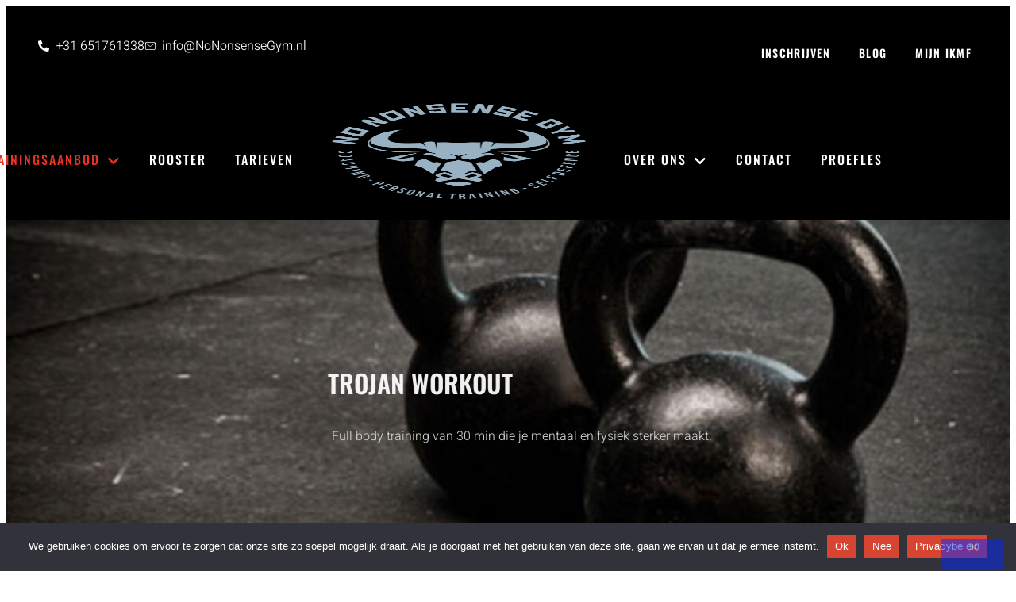

--- FILE ---
content_type: text/html; charset=UTF-8
request_url: https://nononsensegym.nl/trojan-workout/
body_size: 22944
content:
<!DOCTYPE html>
<html dir="ltr" lang="nl-NL" prefix="og: https://ogp.me/ns#">
<head>
	<meta charset="UTF-8">
	<meta name="viewport" content="width=device-width, initial-scale=1.0, viewport-fit=cover" />			<title>
			Trojan Workout - No Nonsense Gym Fitness en Personal Training Naarden		</title>
		<meta name="viewport" content="width=device-width, initial-scale=1" />

		<!-- All in One SEO 4.9.3 - aioseo.com -->
	<meta name="description" content="Trojan Workout Full body training van 30 min die je mentaal en fysiek sterker maakt. SLIMMER SPORTEN EN SNEL STERK WORDEN Trojan Workout is een fysieke en mentale trainingsmethode die voelbaar is in het dagelijkse leven. Door de unieke combinatie en afwisseling van verschillende soorten oefeningen, train je je spieren optimaal zodat je heel snel" />
	<meta name="robots" content="max-image-preview:large" />
	<link rel="canonical" href="https://nononsensegym.nl/trojan-workout/" />
	<meta name="generator" content="All in One SEO (AIOSEO) 4.9.3" />
		<meta property="og:locale" content="nl_NL" />
		<meta property="og:site_name" content="No Nonsense Gym Fitness en Personal Training Naarden - Boutique fitness Naarden, Personal Training en Krav Maga" />
		<meta property="og:type" content="article" />
		<meta property="og:title" content="Trojan Workout - No Nonsense Gym Fitness en Personal Training Naarden" />
		<meta property="og:description" content="Trojan Workout Full body training van 30 min die je mentaal en fysiek sterker maakt. SLIMMER SPORTEN EN SNEL STERK WORDEN Trojan Workout is een fysieke en mentale trainingsmethode die voelbaar is in het dagelijkse leven. Door de unieke combinatie en afwisseling van verschillende soorten oefeningen, train je je spieren optimaal zodat je heel snel" />
		<meta property="og:url" content="https://nononsensegym.nl/trojan-workout/" />
		<meta property="article:published_time" content="2023-08-31T05:40:40+00:00" />
		<meta property="article:modified_time" content="2023-10-11T10:48:26+00:00" />
		<meta name="twitter:card" content="summary_large_image" />
		<meta name="twitter:title" content="Trojan Workout - No Nonsense Gym Fitness en Personal Training Naarden" />
		<meta name="twitter:description" content="Trojan Workout Full body training van 30 min die je mentaal en fysiek sterker maakt. SLIMMER SPORTEN EN SNEL STERK WORDEN Trojan Workout is een fysieke en mentale trainingsmethode die voelbaar is in het dagelijkse leven. Door de unieke combinatie en afwisseling van verschillende soorten oefeningen, train je je spieren optimaal zodat je heel snel" />
		<script type="application/ld+json" class="aioseo-schema">
			{"@context":"https:\/\/schema.org","@graph":[{"@type":"BreadcrumbList","@id":"https:\/\/nononsensegym.nl\/trojan-workout\/#breadcrumblist","itemListElement":[{"@type":"ListItem","@id":"https:\/\/nononsensegym.nl#listItem","position":1,"name":"Home","item":"https:\/\/nononsensegym.nl","nextItem":{"@type":"ListItem","@id":"https:\/\/nononsensegym.nl\/trojan-workout\/#listItem","name":"Trojan Workout"}},{"@type":"ListItem","@id":"https:\/\/nononsensegym.nl\/trojan-workout\/#listItem","position":2,"name":"Trojan Workout","previousItem":{"@type":"ListItem","@id":"https:\/\/nononsensegym.nl#listItem","name":"Home"}}]},{"@type":"Organization","@id":"https:\/\/nononsensegym.nl\/#organization","name":"No Nonsense Gym Fitness en Personal Training Naarden","description":"Boutique fitness Naarden, Personal Training en Krav Maga","url":"https:\/\/nononsensegym.nl\/"},{"@type":"WebPage","@id":"https:\/\/nononsensegym.nl\/trojan-workout\/#webpage","url":"https:\/\/nononsensegym.nl\/trojan-workout\/","name":"Trojan Workout - No Nonsense Gym Fitness en Personal Training Naarden","description":"Trojan Workout Full body training van 30 min die je mentaal en fysiek sterker maakt. SLIMMER SPORTEN EN SNEL STERK WORDEN Trojan Workout is een fysieke en mentale trainingsmethode die voelbaar is in het dagelijkse leven. Door de unieke combinatie en afwisseling van verschillende soorten oefeningen, train je je spieren optimaal zodat je heel snel","inLanguage":"nl-NL","isPartOf":{"@id":"https:\/\/nononsensegym.nl\/#website"},"breadcrumb":{"@id":"https:\/\/nononsensegym.nl\/trojan-workout\/#breadcrumblist"},"datePublished":"2023-08-31T05:40:40+00:00","dateModified":"2023-10-11T10:48:26+00:00"},{"@type":"WebSite","@id":"https:\/\/nononsensegym.nl\/#website","url":"https:\/\/nononsensegym.nl\/","name":"No Nonsense Gym Fitness en Personal Training Naarden","description":"Boutique fitness Naarden, Personal Training en Krav Maga","inLanguage":"nl-NL","publisher":{"@id":"https:\/\/nononsensegym.nl\/#organization"}}]}
		</script>
		<!-- All in One SEO -->

<title>Trojan Workout - No Nonsense Gym Fitness en Personal Training Naarden</title>
<link rel="alternate" type="application/rss+xml" title="No Nonsense Gym Fitness en Personal Training Naarden &raquo; feed" href="https://nononsensegym.nl/feed/" />
<link rel="alternate" type="application/rss+xml" title="No Nonsense Gym Fitness en Personal Training Naarden &raquo; reacties feed" href="https://nononsensegym.nl/comments/feed/" />
<link rel="alternate" title="oEmbed (JSON)" type="application/json+oembed" href="https://nononsensegym.nl/wp-json/oembed/1.0/embed?url=https%3A%2F%2Fnononsensegym.nl%2Ftrojan-workout%2F" />
<link rel="alternate" title="oEmbed (XML)" type="text/xml+oembed" href="https://nononsensegym.nl/wp-json/oembed/1.0/embed?url=https%3A%2F%2Fnononsensegym.nl%2Ftrojan-workout%2F&#038;format=xml" />
		<!-- This site uses the Google Analytics by MonsterInsights plugin v9.11.1 - Using Analytics tracking - https://www.monsterinsights.com/ -->
		<!-- Opmerking: MonsterInsights is momenteel niet geconfigureerd op deze site. De site eigenaar moet authenticeren met Google Analytics in de MonsterInsights instellingen scherm. -->
					<!-- No tracking code set -->
				<!-- / Google Analytics by MonsterInsights -->
		<style id='wp-img-auto-sizes-contain-inline-css'>
img:is([sizes=auto i],[sizes^="auto," i]){contain-intrinsic-size:3000px 1500px}
/*# sourceURL=wp-img-auto-sizes-contain-inline-css */
</style>
<link rel='stylesheet' id='sbr_styles-css' href='https://nononsensegym.nl/wp-content/plugins/reviews-feed/assets/css/sbr-styles.min.css?ver=2.1.1' media='all' />
<link rel='stylesheet' id='sbi_styles-css' href='https://nononsensegym.nl/wp-content/plugins/instagram-feed/css/sbi-styles.min.css?ver=6.10.0' media='all' />
<link rel='stylesheet' id='font-awesome-5-all-css' href='https://nononsensegym.nl/wp-content/plugins/elementor/assets/lib/font-awesome/css/all.min.css?ver=3.34.1' media='all' />
<link rel='stylesheet' id='font-awesome-4-shim-css' href='https://nononsensegym.nl/wp-content/plugins/elementor/assets/lib/font-awesome/css/v4-shims.min.css?ver=3.34.1' media='all' />
<link rel='stylesheet' id='hfe-widgets-style-css' href='https://nononsensegym.nl/wp-content/plugins/header-footer-elementor/inc/widgets-css/frontend.css?ver=2.8.1' media='all' />
<link rel='stylesheet' id='jkit-elements-main-css' href='https://nononsensegym.nl/wp-content/plugins/jeg-elementor-kit/assets/css/elements/main.css?ver=3.0.2' media='all' />
<style id='wp-emoji-styles-inline-css'>

	img.wp-smiley, img.emoji {
		display: inline !important;
		border: none !important;
		box-shadow: none !important;
		height: 1em !important;
		width: 1em !important;
		margin: 0 0.07em !important;
		vertical-align: -0.1em !important;
		background: none !important;
		padding: 0 !important;
	}
/*# sourceURL=wp-emoji-styles-inline-css */
</style>
<style id='wp-block-library-inline-css'>
:root{--wp-block-synced-color:#7a00df;--wp-block-synced-color--rgb:122,0,223;--wp-bound-block-color:var(--wp-block-synced-color);--wp-editor-canvas-background:#ddd;--wp-admin-theme-color:#007cba;--wp-admin-theme-color--rgb:0,124,186;--wp-admin-theme-color-darker-10:#006ba1;--wp-admin-theme-color-darker-10--rgb:0,107,160.5;--wp-admin-theme-color-darker-20:#005a87;--wp-admin-theme-color-darker-20--rgb:0,90,135;--wp-admin-border-width-focus:2px}@media (min-resolution:192dpi){:root{--wp-admin-border-width-focus:1.5px}}.wp-element-button{cursor:pointer}:root .has-very-light-gray-background-color{background-color:#eee}:root .has-very-dark-gray-background-color{background-color:#313131}:root .has-very-light-gray-color{color:#eee}:root .has-very-dark-gray-color{color:#313131}:root .has-vivid-green-cyan-to-vivid-cyan-blue-gradient-background{background:linear-gradient(135deg,#00d084,#0693e3)}:root .has-purple-crush-gradient-background{background:linear-gradient(135deg,#34e2e4,#4721fb 50%,#ab1dfe)}:root .has-hazy-dawn-gradient-background{background:linear-gradient(135deg,#faaca8,#dad0ec)}:root .has-subdued-olive-gradient-background{background:linear-gradient(135deg,#fafae1,#67a671)}:root .has-atomic-cream-gradient-background{background:linear-gradient(135deg,#fdd79a,#004a59)}:root .has-nightshade-gradient-background{background:linear-gradient(135deg,#330968,#31cdcf)}:root .has-midnight-gradient-background{background:linear-gradient(135deg,#020381,#2874fc)}:root{--wp--preset--font-size--normal:16px;--wp--preset--font-size--huge:42px}.has-regular-font-size{font-size:1em}.has-larger-font-size{font-size:2.625em}.has-normal-font-size{font-size:var(--wp--preset--font-size--normal)}.has-huge-font-size{font-size:var(--wp--preset--font-size--huge)}.has-text-align-center{text-align:center}.has-text-align-left{text-align:left}.has-text-align-right{text-align:right}.has-fit-text{white-space:nowrap!important}#end-resizable-editor-section{display:none}.aligncenter{clear:both}.items-justified-left{justify-content:flex-start}.items-justified-center{justify-content:center}.items-justified-right{justify-content:flex-end}.items-justified-space-between{justify-content:space-between}.screen-reader-text{border:0;clip-path:inset(50%);height:1px;margin:-1px;overflow:hidden;padding:0;position:absolute;width:1px;word-wrap:normal!important}.screen-reader-text:focus{background-color:#ddd;clip-path:none;color:#444;display:block;font-size:1em;height:auto;left:5px;line-height:normal;padding:15px 23px 14px;text-decoration:none;top:5px;width:auto;z-index:100000}html :where(.has-border-color){border-style:solid}html :where([style*=border-top-color]){border-top-style:solid}html :where([style*=border-right-color]){border-right-style:solid}html :where([style*=border-bottom-color]){border-bottom-style:solid}html :where([style*=border-left-color]){border-left-style:solid}html :where([style*=border-width]){border-style:solid}html :where([style*=border-top-width]){border-top-style:solid}html :where([style*=border-right-width]){border-right-style:solid}html :where([style*=border-bottom-width]){border-bottom-style:solid}html :where([style*=border-left-width]){border-left-style:solid}html :where(img[class*=wp-image-]){height:auto;max-width:100%}:where(figure){margin:0 0 1em}html :where(.is-position-sticky){--wp-admin--admin-bar--position-offset:var(--wp-admin--admin-bar--height,0px)}@media screen and (max-width:600px){html :where(.is-position-sticky){--wp-admin--admin-bar--position-offset:0px}}
/*# sourceURL=/wp-includes/css/dist/block-library/common.min.css */
</style>
<style id='global-styles-inline-css'>
:root{--wp--preset--aspect-ratio--square: 1;--wp--preset--aspect-ratio--4-3: 4/3;--wp--preset--aspect-ratio--3-4: 3/4;--wp--preset--aspect-ratio--3-2: 3/2;--wp--preset--aspect-ratio--2-3: 2/3;--wp--preset--aspect-ratio--16-9: 16/9;--wp--preset--aspect-ratio--9-16: 9/16;--wp--preset--color--black: #000000;--wp--preset--color--cyan-bluish-gray: #abb8c3;--wp--preset--color--white: #ffffff;--wp--preset--color--pale-pink: #f78da7;--wp--preset--color--vivid-red: #cf2e2e;--wp--preset--color--luminous-vivid-orange: #ff6900;--wp--preset--color--luminous-vivid-amber: #fcb900;--wp--preset--color--light-green-cyan: #7bdcb5;--wp--preset--color--vivid-green-cyan: #00d084;--wp--preset--color--pale-cyan-blue: #8ed1fc;--wp--preset--color--vivid-cyan-blue: #0693e3;--wp--preset--color--vivid-purple: #9b51e0;--wp--preset--color--foreground: #000000;--wp--preset--color--background: #ffffff;--wp--preset--color--primary: #1a4548;--wp--preset--color--secondary: #ffe2c7;--wp--preset--color--tertiary: #F6F6F6;--wp--preset--gradient--vivid-cyan-blue-to-vivid-purple: linear-gradient(135deg,rgb(6,147,227) 0%,rgb(155,81,224) 100%);--wp--preset--gradient--light-green-cyan-to-vivid-green-cyan: linear-gradient(135deg,rgb(122,220,180) 0%,rgb(0,208,130) 100%);--wp--preset--gradient--luminous-vivid-amber-to-luminous-vivid-orange: linear-gradient(135deg,rgb(252,185,0) 0%,rgb(255,105,0) 100%);--wp--preset--gradient--luminous-vivid-orange-to-vivid-red: linear-gradient(135deg,rgb(255,105,0) 0%,rgb(207,46,46) 100%);--wp--preset--gradient--very-light-gray-to-cyan-bluish-gray: linear-gradient(135deg,rgb(238,238,238) 0%,rgb(169,184,195) 100%);--wp--preset--gradient--cool-to-warm-spectrum: linear-gradient(135deg,rgb(74,234,220) 0%,rgb(151,120,209) 20%,rgb(207,42,186) 40%,rgb(238,44,130) 60%,rgb(251,105,98) 80%,rgb(254,248,76) 100%);--wp--preset--gradient--blush-light-purple: linear-gradient(135deg,rgb(255,206,236) 0%,rgb(152,150,240) 100%);--wp--preset--gradient--blush-bordeaux: linear-gradient(135deg,rgb(254,205,165) 0%,rgb(254,45,45) 50%,rgb(107,0,62) 100%);--wp--preset--gradient--luminous-dusk: linear-gradient(135deg,rgb(255,203,112) 0%,rgb(199,81,192) 50%,rgb(65,88,208) 100%);--wp--preset--gradient--pale-ocean: linear-gradient(135deg,rgb(255,245,203) 0%,rgb(182,227,212) 50%,rgb(51,167,181) 100%);--wp--preset--gradient--electric-grass: linear-gradient(135deg,rgb(202,248,128) 0%,rgb(113,206,126) 100%);--wp--preset--gradient--midnight: linear-gradient(135deg,rgb(2,3,129) 0%,rgb(40,116,252) 100%);--wp--preset--gradient--vertical-secondary-to-tertiary: linear-gradient(to bottom,var(--wp--preset--color--secondary) 0%,var(--wp--preset--color--tertiary) 100%);--wp--preset--gradient--vertical-secondary-to-background: linear-gradient(to bottom,var(--wp--preset--color--secondary) 0%,var(--wp--preset--color--background) 100%);--wp--preset--gradient--vertical-tertiary-to-background: linear-gradient(to bottom,var(--wp--preset--color--tertiary) 0%,var(--wp--preset--color--background) 100%);--wp--preset--gradient--diagonal-primary-to-foreground: linear-gradient(to bottom right,var(--wp--preset--color--primary) 0%,var(--wp--preset--color--foreground) 100%);--wp--preset--gradient--diagonal-secondary-to-background: linear-gradient(to bottom right,var(--wp--preset--color--secondary) 50%,var(--wp--preset--color--background) 50%);--wp--preset--gradient--diagonal-background-to-secondary: linear-gradient(to bottom right,var(--wp--preset--color--background) 50%,var(--wp--preset--color--secondary) 50%);--wp--preset--gradient--diagonal-tertiary-to-background: linear-gradient(to bottom right,var(--wp--preset--color--tertiary) 50%,var(--wp--preset--color--background) 50%);--wp--preset--gradient--diagonal-background-to-tertiary: linear-gradient(to bottom right,var(--wp--preset--color--background) 50%,var(--wp--preset--color--tertiary) 50%);--wp--preset--font-size--small: 1rem;--wp--preset--font-size--medium: 1.125rem;--wp--preset--font-size--large: 1.75rem;--wp--preset--font-size--x-large: clamp(1.75rem, 3vw, 2.25rem);--wp--preset--font-family--system-font: -apple-system,BlinkMacSystemFont,"Segoe UI",Roboto,Oxygen-Sans,Ubuntu,Cantarell,"Helvetica Neue",sans-serif;--wp--preset--font-family--source-serif-pro: "Source Serif Pro", serif;--wp--preset--spacing--20: 0.44rem;--wp--preset--spacing--30: 0.67rem;--wp--preset--spacing--40: 1rem;--wp--preset--spacing--50: 1.5rem;--wp--preset--spacing--60: 2.25rem;--wp--preset--spacing--70: 3.38rem;--wp--preset--spacing--80: 5.06rem;--wp--preset--shadow--natural: 6px 6px 9px rgba(0, 0, 0, 0.2);--wp--preset--shadow--deep: 12px 12px 50px rgba(0, 0, 0, 0.4);--wp--preset--shadow--sharp: 6px 6px 0px rgba(0, 0, 0, 0.2);--wp--preset--shadow--outlined: 6px 6px 0px -3px rgb(255, 255, 255), 6px 6px rgb(0, 0, 0);--wp--preset--shadow--crisp: 6px 6px 0px rgb(0, 0, 0);--wp--custom--spacing--small: max(1.25rem, 5vw);--wp--custom--spacing--medium: clamp(2rem, 8vw, calc(4 * var(--wp--style--block-gap)));--wp--custom--spacing--large: clamp(4rem, 10vw, 8rem);--wp--custom--spacing--outer: var(--wp--custom--spacing--small, 1.25rem);--wp--custom--typography--font-size--huge: clamp(2.25rem, 4vw, 2.75rem);--wp--custom--typography--font-size--gigantic: clamp(2.75rem, 6vw, 3.25rem);--wp--custom--typography--font-size--colossal: clamp(3.25rem, 8vw, 6.25rem);--wp--custom--typography--line-height--tiny: 1.15;--wp--custom--typography--line-height--small: 1.2;--wp--custom--typography--line-height--medium: 1.4;--wp--custom--typography--line-height--normal: 1.6;}:root { --wp--style--global--content-size: 650px;--wp--style--global--wide-size: 1000px; }:where(body) { margin: 0; }.wp-site-blocks > .alignleft { float: left; margin-right: 2em; }.wp-site-blocks > .alignright { float: right; margin-left: 2em; }.wp-site-blocks > .aligncenter { justify-content: center; margin-left: auto; margin-right: auto; }:where(.wp-site-blocks) > * { margin-block-start: 1.5rem; margin-block-end: 0; }:where(.wp-site-blocks) > :first-child { margin-block-start: 0; }:where(.wp-site-blocks) > :last-child { margin-block-end: 0; }:root { --wp--style--block-gap: 1.5rem; }:root :where(.is-layout-flow) > :first-child{margin-block-start: 0;}:root :where(.is-layout-flow) > :last-child{margin-block-end: 0;}:root :where(.is-layout-flow) > *{margin-block-start: 1.5rem;margin-block-end: 0;}:root :where(.is-layout-constrained) > :first-child{margin-block-start: 0;}:root :where(.is-layout-constrained) > :last-child{margin-block-end: 0;}:root :where(.is-layout-constrained) > *{margin-block-start: 1.5rem;margin-block-end: 0;}:root :where(.is-layout-flex){gap: 1.5rem;}:root :where(.is-layout-grid){gap: 1.5rem;}.is-layout-flow > .alignleft{float: left;margin-inline-start: 0;margin-inline-end: 2em;}.is-layout-flow > .alignright{float: right;margin-inline-start: 2em;margin-inline-end: 0;}.is-layout-flow > .aligncenter{margin-left: auto !important;margin-right: auto !important;}.is-layout-constrained > .alignleft{float: left;margin-inline-start: 0;margin-inline-end: 2em;}.is-layout-constrained > .alignright{float: right;margin-inline-start: 2em;margin-inline-end: 0;}.is-layout-constrained > .aligncenter{margin-left: auto !important;margin-right: auto !important;}.is-layout-constrained > :where(:not(.alignleft):not(.alignright):not(.alignfull)){max-width: var(--wp--style--global--content-size);margin-left: auto !important;margin-right: auto !important;}.is-layout-constrained > .alignwide{max-width: var(--wp--style--global--wide-size);}body .is-layout-flex{display: flex;}.is-layout-flex{flex-wrap: wrap;align-items: center;}.is-layout-flex > :is(*, div){margin: 0;}body .is-layout-grid{display: grid;}.is-layout-grid > :is(*, div){margin: 0;}body{background-color: var(--wp--preset--color--background);color: var(--wp--preset--color--foreground);font-family: var(--wp--preset--font-family--system-font);font-size: var(--wp--preset--font-size--medium);line-height: var(--wp--custom--typography--line-height--normal);padding-top: 0px;padding-right: 0px;padding-bottom: 0px;padding-left: 0px;}a:where(:not(.wp-element-button)){color: var(--wp--preset--color--foreground);text-decoration: underline;}h1{font-family: var(--wp--preset--font-family--source-serif-pro);font-size: var(--wp--custom--typography--font-size--colossal);font-weight: 300;line-height: var(--wp--custom--typography--line-height--tiny);}h2{font-family: var(--wp--preset--font-family--source-serif-pro);font-size: var(--wp--custom--typography--font-size--gigantic);font-weight: 300;line-height: var(--wp--custom--typography--line-height--small);}h3{font-family: var(--wp--preset--font-family--source-serif-pro);font-size: var(--wp--custom--typography--font-size--huge);font-weight: 300;line-height: var(--wp--custom--typography--line-height--tiny);}h4{font-family: var(--wp--preset--font-family--source-serif-pro);font-size: var(--wp--preset--font-size--x-large);font-weight: 300;line-height: var(--wp--custom--typography--line-height--tiny);}h5{font-family: var(--wp--preset--font-family--system-font);font-size: var(--wp--preset--font-size--medium);font-weight: 700;line-height: var(--wp--custom--typography--line-height--normal);text-transform: uppercase;}h6{font-family: var(--wp--preset--font-family--system-font);font-size: var(--wp--preset--font-size--medium);font-weight: 400;line-height: var(--wp--custom--typography--line-height--normal);text-transform: uppercase;}:root :where(.wp-element-button, .wp-block-button__link){background-color: #32373c;border-width: 0;color: #fff;font-family: inherit;font-size: inherit;font-style: inherit;font-weight: inherit;letter-spacing: inherit;line-height: inherit;padding-top: calc(0.667em + 2px);padding-right: calc(1.333em + 2px);padding-bottom: calc(0.667em + 2px);padding-left: calc(1.333em + 2px);text-decoration: none;text-transform: inherit;}.has-black-color{color: var(--wp--preset--color--black) !important;}.has-cyan-bluish-gray-color{color: var(--wp--preset--color--cyan-bluish-gray) !important;}.has-white-color{color: var(--wp--preset--color--white) !important;}.has-pale-pink-color{color: var(--wp--preset--color--pale-pink) !important;}.has-vivid-red-color{color: var(--wp--preset--color--vivid-red) !important;}.has-luminous-vivid-orange-color{color: var(--wp--preset--color--luminous-vivid-orange) !important;}.has-luminous-vivid-amber-color{color: var(--wp--preset--color--luminous-vivid-amber) !important;}.has-light-green-cyan-color{color: var(--wp--preset--color--light-green-cyan) !important;}.has-vivid-green-cyan-color{color: var(--wp--preset--color--vivid-green-cyan) !important;}.has-pale-cyan-blue-color{color: var(--wp--preset--color--pale-cyan-blue) !important;}.has-vivid-cyan-blue-color{color: var(--wp--preset--color--vivid-cyan-blue) !important;}.has-vivid-purple-color{color: var(--wp--preset--color--vivid-purple) !important;}.has-foreground-color{color: var(--wp--preset--color--foreground) !important;}.has-background-color{color: var(--wp--preset--color--background) !important;}.has-primary-color{color: var(--wp--preset--color--primary) !important;}.has-secondary-color{color: var(--wp--preset--color--secondary) !important;}.has-tertiary-color{color: var(--wp--preset--color--tertiary) !important;}.has-black-background-color{background-color: var(--wp--preset--color--black) !important;}.has-cyan-bluish-gray-background-color{background-color: var(--wp--preset--color--cyan-bluish-gray) !important;}.has-white-background-color{background-color: var(--wp--preset--color--white) !important;}.has-pale-pink-background-color{background-color: var(--wp--preset--color--pale-pink) !important;}.has-vivid-red-background-color{background-color: var(--wp--preset--color--vivid-red) !important;}.has-luminous-vivid-orange-background-color{background-color: var(--wp--preset--color--luminous-vivid-orange) !important;}.has-luminous-vivid-amber-background-color{background-color: var(--wp--preset--color--luminous-vivid-amber) !important;}.has-light-green-cyan-background-color{background-color: var(--wp--preset--color--light-green-cyan) !important;}.has-vivid-green-cyan-background-color{background-color: var(--wp--preset--color--vivid-green-cyan) !important;}.has-pale-cyan-blue-background-color{background-color: var(--wp--preset--color--pale-cyan-blue) !important;}.has-vivid-cyan-blue-background-color{background-color: var(--wp--preset--color--vivid-cyan-blue) !important;}.has-vivid-purple-background-color{background-color: var(--wp--preset--color--vivid-purple) !important;}.has-foreground-background-color{background-color: var(--wp--preset--color--foreground) !important;}.has-background-background-color{background-color: var(--wp--preset--color--background) !important;}.has-primary-background-color{background-color: var(--wp--preset--color--primary) !important;}.has-secondary-background-color{background-color: var(--wp--preset--color--secondary) !important;}.has-tertiary-background-color{background-color: var(--wp--preset--color--tertiary) !important;}.has-black-border-color{border-color: var(--wp--preset--color--black) !important;}.has-cyan-bluish-gray-border-color{border-color: var(--wp--preset--color--cyan-bluish-gray) !important;}.has-white-border-color{border-color: var(--wp--preset--color--white) !important;}.has-pale-pink-border-color{border-color: var(--wp--preset--color--pale-pink) !important;}.has-vivid-red-border-color{border-color: var(--wp--preset--color--vivid-red) !important;}.has-luminous-vivid-orange-border-color{border-color: var(--wp--preset--color--luminous-vivid-orange) !important;}.has-luminous-vivid-amber-border-color{border-color: var(--wp--preset--color--luminous-vivid-amber) !important;}.has-light-green-cyan-border-color{border-color: var(--wp--preset--color--light-green-cyan) !important;}.has-vivid-green-cyan-border-color{border-color: var(--wp--preset--color--vivid-green-cyan) !important;}.has-pale-cyan-blue-border-color{border-color: var(--wp--preset--color--pale-cyan-blue) !important;}.has-vivid-cyan-blue-border-color{border-color: var(--wp--preset--color--vivid-cyan-blue) !important;}.has-vivid-purple-border-color{border-color: var(--wp--preset--color--vivid-purple) !important;}.has-foreground-border-color{border-color: var(--wp--preset--color--foreground) !important;}.has-background-border-color{border-color: var(--wp--preset--color--background) !important;}.has-primary-border-color{border-color: var(--wp--preset--color--primary) !important;}.has-secondary-border-color{border-color: var(--wp--preset--color--secondary) !important;}.has-tertiary-border-color{border-color: var(--wp--preset--color--tertiary) !important;}.has-vivid-cyan-blue-to-vivid-purple-gradient-background{background: var(--wp--preset--gradient--vivid-cyan-blue-to-vivid-purple) !important;}.has-light-green-cyan-to-vivid-green-cyan-gradient-background{background: var(--wp--preset--gradient--light-green-cyan-to-vivid-green-cyan) !important;}.has-luminous-vivid-amber-to-luminous-vivid-orange-gradient-background{background: var(--wp--preset--gradient--luminous-vivid-amber-to-luminous-vivid-orange) !important;}.has-luminous-vivid-orange-to-vivid-red-gradient-background{background: var(--wp--preset--gradient--luminous-vivid-orange-to-vivid-red) !important;}.has-very-light-gray-to-cyan-bluish-gray-gradient-background{background: var(--wp--preset--gradient--very-light-gray-to-cyan-bluish-gray) !important;}.has-cool-to-warm-spectrum-gradient-background{background: var(--wp--preset--gradient--cool-to-warm-spectrum) !important;}.has-blush-light-purple-gradient-background{background: var(--wp--preset--gradient--blush-light-purple) !important;}.has-blush-bordeaux-gradient-background{background: var(--wp--preset--gradient--blush-bordeaux) !important;}.has-luminous-dusk-gradient-background{background: var(--wp--preset--gradient--luminous-dusk) !important;}.has-pale-ocean-gradient-background{background: var(--wp--preset--gradient--pale-ocean) !important;}.has-electric-grass-gradient-background{background: var(--wp--preset--gradient--electric-grass) !important;}.has-midnight-gradient-background{background: var(--wp--preset--gradient--midnight) !important;}.has-vertical-secondary-to-tertiary-gradient-background{background: var(--wp--preset--gradient--vertical-secondary-to-tertiary) !important;}.has-vertical-secondary-to-background-gradient-background{background: var(--wp--preset--gradient--vertical-secondary-to-background) !important;}.has-vertical-tertiary-to-background-gradient-background{background: var(--wp--preset--gradient--vertical-tertiary-to-background) !important;}.has-diagonal-primary-to-foreground-gradient-background{background: var(--wp--preset--gradient--diagonal-primary-to-foreground) !important;}.has-diagonal-secondary-to-background-gradient-background{background: var(--wp--preset--gradient--diagonal-secondary-to-background) !important;}.has-diagonal-background-to-secondary-gradient-background{background: var(--wp--preset--gradient--diagonal-background-to-secondary) !important;}.has-diagonal-tertiary-to-background-gradient-background{background: var(--wp--preset--gradient--diagonal-tertiary-to-background) !important;}.has-diagonal-background-to-tertiary-gradient-background{background: var(--wp--preset--gradient--diagonal-background-to-tertiary) !important;}.has-small-font-size{font-size: var(--wp--preset--font-size--small) !important;}.has-medium-font-size{font-size: var(--wp--preset--font-size--medium) !important;}.has-large-font-size{font-size: var(--wp--preset--font-size--large) !important;}.has-x-large-font-size{font-size: var(--wp--preset--font-size--x-large) !important;}.has-system-font-font-family{font-family: var(--wp--preset--font-family--system-font) !important;}.has-source-serif-pro-font-family{font-family: var(--wp--preset--font-family--source-serif-pro) !important;}
/*# sourceURL=global-styles-inline-css */
</style>
<style id='wp-block-template-skip-link-inline-css'>

		.skip-link.screen-reader-text {
			border: 0;
			clip-path: inset(50%);
			height: 1px;
			margin: -1px;
			overflow: hidden;
			padding: 0;
			position: absolute !important;
			width: 1px;
			word-wrap: normal !important;
		}

		.skip-link.screen-reader-text:focus {
			background-color: #eee;
			clip-path: none;
			color: #444;
			display: block;
			font-size: 1em;
			height: auto;
			left: 5px;
			line-height: normal;
			padding: 15px 23px 14px;
			text-decoration: none;
			top: 5px;
			width: auto;
			z-index: 100000;
		}
/*# sourceURL=wp-block-template-skip-link-inline-css */
</style>
<link rel='stylesheet' id='cookie-notice-front-css' href='https://nononsensegym.nl/wp-content/plugins/cookie-notice/css/front.min.css?ver=2.5.11' media='all' />
<link rel='stylesheet' id='wpbaw-public-style-css' href='https://nononsensegym.nl/wp-content/plugins/wp-blog-and-widgets/assets/css/wpbaw-public.css?ver=2.6.6' media='all' />
<link rel='stylesheet' id='hfe-style-css' href='https://nononsensegym.nl/wp-content/plugins/header-footer-elementor/assets/css/header-footer-elementor.css?ver=2.8.1' media='all' />
<link rel='stylesheet' id='elementor-frontend-css' href='https://nononsensegym.nl/wp-content/plugins/elementor/assets/css/frontend.min.css?ver=3.34.1' media='all' />
<link rel='stylesheet' id='feedzy-rss-feeds-elementor-css' href='https://nononsensegym.nl/wp-content/plugins/feedzy-rss-feeds/css/feedzy-rss-feeds.css?ver=1' media='all' />
<link rel='stylesheet' id='eael-general-css' href='https://nononsensegym.nl/wp-content/plugins/essential-addons-for-elementor-lite/assets/front-end/css/view/general.min.css?ver=6.5.6' media='all' />
<link rel='stylesheet' id='eael-676-css' href='https://nononsensegym.nl/wp-content/uploads/essential-addons-elementor/eael-676.css?ver=1697021306' media='all' />
<link rel='stylesheet' id='elementor-icons-css' href='https://nononsensegym.nl/wp-content/plugins/elementor/assets/lib/eicons/css/elementor-icons.min.css?ver=5.45.0' media='all' />
<style id='elementor-icons-inline-css'>

		.elementor-add-new-section .elementor-add-templately-promo-button{
            background-color: #5d4fff !important;
            background-image: url(https://nononsensegym.nl/wp-content/plugins/essential-addons-for-elementor-lite/assets/admin/images/templately/logo-icon.svg);
            background-repeat: no-repeat;
            background-position: center center;
            position: relative;
        }
        
		.elementor-add-new-section .elementor-add-templately-promo-button > i{
            height: 12px;
        }
        
        body .elementor-add-new-section .elementor-add-section-area-button {
            margin-left: 0;
        }

		.elementor-add-new-section .elementor-add-templately-promo-button{
            background-color: #5d4fff !important;
            background-image: url(https://nononsensegym.nl/wp-content/plugins/essential-addons-for-elementor-lite/assets/admin/images/templately/logo-icon.svg);
            background-repeat: no-repeat;
            background-position: center center;
            position: relative;
        }
        
		.elementor-add-new-section .elementor-add-templately-promo-button > i{
            height: 12px;
        }
        
        body .elementor-add-new-section .elementor-add-section-area-button {
            margin-left: 0;
        }
/*# sourceURL=elementor-icons-inline-css */
</style>
<link rel='stylesheet' id='elementor-post-1497-css' href='https://nononsensegym.nl/wp-content/uploads/elementor/css/post-1497.css?ver=1768214835' media='all' />
<link rel='stylesheet' id='she-header-style-css' href='https://nononsensegym.nl/wp-content/plugins/sticky-header-effects-for-elementor/assets/css/she-header-style.css?ver=2.1.6' media='all' />
<link rel='stylesheet' id='sbistyles-css' href='https://nononsensegym.nl/wp-content/plugins/instagram-feed/css/sbi-styles.min.css?ver=6.10.0' media='all' />
<link rel='stylesheet' id='e-animation-fadeInLeft-css' href='https://nononsensegym.nl/wp-content/plugins/elementor/assets/lib/animations/styles/fadeInLeft.min.css?ver=3.34.1' media='all' />
<link rel='stylesheet' id='widget-heading-css' href='https://nononsensegym.nl/wp-content/plugins/elementor/assets/css/widget-heading.min.css?ver=3.34.1' media='all' />
<link rel='stylesheet' id='e-animation-fadeInRight-css' href='https://nononsensegym.nl/wp-content/plugins/elementor/assets/lib/animations/styles/fadeInRight.min.css?ver=3.34.1' media='all' />
<link rel='stylesheet' id='widget-divider-css' href='https://nononsensegym.nl/wp-content/plugins/elementor/assets/css/widget-divider.min.css?ver=3.34.1' media='all' />
<link rel='stylesheet' id='widget-icon-list-css' href='https://nononsensegym.nl/wp-content/plugins/elementor/assets/css/widget-icon-list.min.css?ver=3.34.1' media='all' />
<link rel='stylesheet' id='e-animation-float-css' href='https://nononsensegym.nl/wp-content/plugins/elementor/assets/lib/animations/styles/e-animation-float.min.css?ver=3.34.1' media='all' />
<link rel='stylesheet' id='widget-spacer-css' href='https://nononsensegym.nl/wp-content/plugins/elementor/assets/css/widget-spacer.min.css?ver=3.34.1' media='all' />
<link rel='stylesheet' id='widget-toggle-css' href='https://nononsensegym.nl/wp-content/plugins/elementor/assets/css/widget-toggle.min.css?ver=3.34.1' media='all' />
<link rel='stylesheet' id='elementor-post-676-css' href='https://nononsensegym.nl/wp-content/uploads/elementor/css/post-676.css?ver=1769079317' media='all' />
<link rel='stylesheet' id='cute-alert-css' href='https://nononsensegym.nl/wp-content/plugins/metform/public/assets/lib/cute-alert/style.css?ver=4.1.0' media='all' />
<link rel='stylesheet' id='text-editor-style-css' href='https://nononsensegym.nl/wp-content/plugins/metform/public/assets/css/text-editor.css?ver=4.1.0' media='all' />
<link rel='stylesheet' id='twentytwentytwo-style-css' href='https://nononsensegym.nl/wp-content/themes/twentytwentytwo/style.css?ver=2.0' media='all' />
<link rel='stylesheet' id='widget-image-css' href='https://nononsensegym.nl/wp-content/plugins/elementor/assets/css/widget-image.min.css?ver=3.34.1' media='all' />
<link rel='stylesheet' id='e-sticky-css' href='https://nononsensegym.nl/wp-content/plugins/elementor-pro/assets/css/modules/sticky.min.css?ver=3.31.2' media='all' />
<link rel='stylesheet' id='e-animation-grow-css' href='https://nononsensegym.nl/wp-content/plugins/elementor/assets/lib/animations/styles/e-animation-grow.min.css?ver=3.34.1' media='all' />
<link rel='stylesheet' id='widget-social-icons-css' href='https://nononsensegym.nl/wp-content/plugins/elementor/assets/css/widget-social-icons.min.css?ver=3.34.1' media='all' />
<link rel='stylesheet' id='e-apple-webkit-css' href='https://nononsensegym.nl/wp-content/plugins/elementor/assets/css/conditionals/apple-webkit.min.css?ver=3.34.1' media='all' />
<link rel='stylesheet' id='elementor-post-225-css' href='https://nononsensegym.nl/wp-content/uploads/elementor/css/post-225.css?ver=1768214835' media='all' />
<link rel='stylesheet' id='elementor-post-208-css' href='https://nononsensegym.nl/wp-content/uploads/elementor/css/post-208.css?ver=1768214835' media='all' />
<link rel='stylesheet' id='hfe-elementor-icons-css' href='https://nononsensegym.nl/wp-content/plugins/elementor/assets/lib/eicons/css/elementor-icons.min.css?ver=5.34.0' media='all' />
<link rel='stylesheet' id='hfe-icons-list-css' href='https://nononsensegym.nl/wp-content/plugins/elementor/assets/css/widget-icon-list.min.css?ver=3.24.3' media='all' />
<link rel='stylesheet' id='hfe-social-icons-css' href='https://nononsensegym.nl/wp-content/plugins/elementor/assets/css/widget-social-icons.min.css?ver=3.24.0' media='all' />
<link rel='stylesheet' id='hfe-social-share-icons-brands-css' href='https://nononsensegym.nl/wp-content/plugins/elementor/assets/lib/font-awesome/css/brands.css?ver=5.15.3' media='all' />
<link rel='stylesheet' id='hfe-social-share-icons-fontawesome-css' href='https://nononsensegym.nl/wp-content/plugins/elementor/assets/lib/font-awesome/css/fontawesome.css?ver=5.15.3' media='all' />
<link rel='stylesheet' id='hfe-nav-menu-icons-css' href='https://nononsensegym.nl/wp-content/plugins/elementor/assets/lib/font-awesome/css/solid.css?ver=5.15.3' media='all' />
<link rel='stylesheet' id='hfe-widget-blockquote-css' href='https://nononsensegym.nl/wp-content/plugins/elementor-pro/assets/css/widget-blockquote.min.css?ver=3.25.0' media='all' />
<link rel='stylesheet' id='hfe-mega-menu-css' href='https://nononsensegym.nl/wp-content/plugins/elementor-pro/assets/css/widget-mega-menu.min.css?ver=3.26.2' media='all' />
<link rel='stylesheet' id='hfe-nav-menu-widget-css' href='https://nononsensegym.nl/wp-content/plugins/elementor-pro/assets/css/widget-nav-menu.min.css?ver=3.26.0' media='all' />
<link rel='stylesheet' id='wpr-text-animations-css-css' href='https://nononsensegym.nl/wp-content/plugins/royal-elementor-addons/assets/css/lib/animations/text-animations.min.css?ver=1.7.1045' media='all' />
<link rel='stylesheet' id='wpr-addons-css-css' href='https://nononsensegym.nl/wp-content/plugins/royal-elementor-addons/assets/css/frontend.min.css?ver=1.7.1045' media='all' />
<link rel='stylesheet' id='elementor-gf-local-oswald-css' href='https://nononsensegym.nl/wp-content/uploads/elementor/google-fonts/css/oswald.css?ver=1748032727' media='all' />
<link rel='stylesheet' id='elementor-gf-local-heebo-css' href='https://nononsensegym.nl/wp-content/uploads/elementor/google-fonts/css/heebo.css?ver=1748032731' media='all' />
<link rel='stylesheet' id='elementor-icons-jkiticon-css' href='https://nononsensegym.nl/wp-content/plugins/jeg-elementor-kit/assets/fonts/jkiticon/jkiticon.css?ver=3.0.2' media='all' />
<link rel='stylesheet' id='elementor-icons-shared-0-css' href='https://nononsensegym.nl/wp-content/plugins/elementor/assets/lib/font-awesome/css/fontawesome.min.css?ver=5.15.3' media='all' />
<link rel='stylesheet' id='elementor-icons-fa-solid-css' href='https://nononsensegym.nl/wp-content/plugins/elementor/assets/lib/font-awesome/css/solid.min.css?ver=5.15.3' media='all' />
<link rel='stylesheet' id='elementor-icons-fa-brands-css' href='https://nononsensegym.nl/wp-content/plugins/elementor/assets/lib/font-awesome/css/brands.min.css?ver=5.15.3' media='all' />
<script src="https://nononsensegym.nl/wp-content/plugins/elementor/assets/lib/font-awesome/js/v4-shims.min.js?ver=3.34.1" id="font-awesome-4-shim-js"></script>
<script id="cookie-notice-front-js-before">
var cnArgs = {"ajaxUrl":"https:\/\/nononsensegym.nl\/wp-admin\/admin-ajax.php","nonce":"0a4ef2b4ef","hideEffect":"fade","position":"bottom","onScroll":true,"onScrollOffset":100,"onClick":false,"cookieName":"cookie_notice_accepted","cookieTime":2592000,"cookieTimeRejected":2592000,"globalCookie":false,"redirection":true,"cache":false,"revokeCookies":false,"revokeCookiesOpt":"automatic"};

//# sourceURL=cookie-notice-front-js-before
</script>
<script src="https://nononsensegym.nl/wp-content/plugins/cookie-notice/js/front.min.js?ver=2.5.11" id="cookie-notice-front-js"></script>
<script data-cfasync="false" src="https://nononsensegym.nl/wp-includes/js/jquery/jquery.min.js?ver=3.7.1" id="jquery-core-js"></script>
<script data-cfasync="false" src="https://nononsensegym.nl/wp-includes/js/jquery/jquery-migrate.min.js?ver=3.4.1" id="jquery-migrate-js"></script>
<script id="jquery-js-after">
!function($){"use strict";$(document).ready(function(){$(this).scrollTop()>100&&$(".hfe-scroll-to-top-wrap").removeClass("hfe-scroll-to-top-hide"),$(window).scroll(function(){$(this).scrollTop()<100?$(".hfe-scroll-to-top-wrap").fadeOut(300):$(".hfe-scroll-to-top-wrap").fadeIn(300)}),$(".hfe-scroll-to-top-wrap").on("click",function(){$("html, body").animate({scrollTop:0},300);return!1})})}(jQuery);
!function($){'use strict';$(document).ready(function(){var bar=$('.hfe-reading-progress-bar');if(!bar.length)return;$(window).on('scroll',function(){var s=$(window).scrollTop(),d=$(document).height()-$(window).height(),p=d? s/d*100:0;bar.css('width',p+'%')});});}(jQuery);
//# sourceURL=jquery-js-after
</script>
<script src="https://nononsensegym.nl/wp-content/plugins/sticky-header-effects-for-elementor/assets/js/she-header.js?ver=2.1.6" id="she-header-js"></script>
<link rel="https://api.w.org/" href="https://nononsensegym.nl/wp-json/" /><link rel="alternate" title="JSON" type="application/json" href="https://nononsensegym.nl/wp-json/wp/v2/pages/676" /><link rel="EditURI" type="application/rsd+xml" title="RSD" href="https://nononsensegym.nl/xmlrpc.php?rsd" />
<meta name="generator" content="WordPress 6.9" />
<link rel='shortlink' href='https://nononsensegym.nl/?p=676' />
<style type="text/css">
.feedzy-rss-link-icon:after {
	content: url("https://nononsensegym.nl/wp-content/plugins/feedzy-rss-feeds/img/external-link.png");
	margin-left: 3px;
}
</style>
		<meta name="ti-site-data" content="eyJyIjoiMTowITc6MCEzMDowIiwibyI6Imh0dHBzOlwvXC9ub25vbnNlbnNlZ3ltLm5sXC93cC1hZG1pblwvYWRtaW4tYWpheC5waHA/YWN0aW9uPXRpX29ubGluZV91c2Vyc19nb29nbGUmYW1wO3A9JTJGdHJvamFuLXdvcmtvdXQlMkYmYW1wO193cG5vbmNlPTExZmJlODgxNDkifQ==" /><meta name="generator" content="Elementor 3.34.1; features: additional_custom_breakpoints; settings: css_print_method-external, google_font-enabled, font_display-swap">
			<style>
				.e-con.e-parent:nth-of-type(n+4):not(.e-lazyloaded):not(.e-no-lazyload),
				.e-con.e-parent:nth-of-type(n+4):not(.e-lazyloaded):not(.e-no-lazyload) * {
					background-image: none !important;
				}
				@media screen and (max-height: 1024px) {
					.e-con.e-parent:nth-of-type(n+3):not(.e-lazyloaded):not(.e-no-lazyload),
					.e-con.e-parent:nth-of-type(n+3):not(.e-lazyloaded):not(.e-no-lazyload) * {
						background-image: none !important;
					}
				}
				@media screen and (max-height: 640px) {
					.e-con.e-parent:nth-of-type(n+2):not(.e-lazyloaded):not(.e-no-lazyload),
					.e-con.e-parent:nth-of-type(n+2):not(.e-lazyloaded):not(.e-no-lazyload) * {
						background-image: none !important;
					}
				}
			</style>
			<style class='wp-fonts-local'>
@font-face{font-family:"Source Serif Pro";font-style:normal;font-weight:200 900;font-display:fallback;src:url('https://nononsensegym.nl/wp-content/themes/twentytwentytwo/assets/fonts/source-serif-pro/SourceSerif4Variable-Roman.ttf.woff2') format('woff2');font-stretch:normal;}
@font-face{font-family:"Source Serif Pro";font-style:italic;font-weight:200 900;font-display:fallback;src:url('https://nononsensegym.nl/wp-content/themes/twentytwentytwo/assets/fonts/source-serif-pro/SourceSerif4Variable-Italic.ttf.woff2') format('woff2');font-stretch:normal;}
</style>
<link rel="icon" href="https://nononsensegym.nl/wp-content/uploads/2023/09/cropped-no-nonsense-gym-04c-1-32x32.png" sizes="32x32" />
<link rel="icon" href="https://nononsensegym.nl/wp-content/uploads/2023/09/cropped-no-nonsense-gym-04c-1-192x192.png" sizes="192x192" />
<link rel="apple-touch-icon" href="https://nononsensegym.nl/wp-content/uploads/2023/09/cropped-no-nonsense-gym-04c-1-180x180.png" />
<meta name="msapplication-TileImage" content="https://nononsensegym.nl/wp-content/uploads/2023/09/cropped-no-nonsense-gym-04c-1-270x270.png" />
<style id="wpr_lightbox_styles">
				.lg-backdrop {
					background-color: rgba(0,0,0,0.6) !important;
				}
				.lg-toolbar,
				.lg-dropdown {
					background-color: rgba(0,0,0,0.8) !important;
				}
				.lg-dropdown:after {
					border-bottom-color: rgba(0,0,0,0.8) !important;
				}
				.lg-sub-html {
					background-color: rgba(0,0,0,0.8) !important;
				}
				.lg-thumb-outer,
				.lg-progress-bar {
					background-color: #444444 !important;
				}
				.lg-progress {
					background-color: #a90707 !important;
				}
				.lg-icon {
					color: #efefef !important;
					font-size: 20px !important;
				}
				.lg-icon.lg-toogle-thumb {
					font-size: 24px !important;
				}
				.lg-icon:hover,
				.lg-dropdown-text:hover {
					color: #ffffff !important;
				}
				.lg-sub-html,
				.lg-dropdown-text {
					color: #efefef !important;
					font-size: 14px !important;
				}
				#lg-counter {
					color: #efefef !important;
					font-size: 14px !important;
				}
				.lg-prev,
				.lg-next {
					font-size: 35px !important;
				}

				/* Defaults */
				.lg-icon {
				background-color: transparent !important;
				}

				#lg-counter {
				opacity: 0.9;
				}

				.lg-thumb-outer {
				padding: 0 10px;
				}

				.lg-thumb-item {
				border-radius: 0 !important;
				border: none !important;
				opacity: 0.5;
				}

				.lg-thumb-item.active {
					opacity: 1;
				}
	         </style></head>
<body class="wp-singular page-template page-template-elementor_header_footer page page-id-676 wp-custom-logo wp-embed-responsive wp-theme-twentytwentytwo cookies-not-set ehf-template-twentytwentytwo ehf-stylesheet-twentytwentytwo jkit-color-scheme elementor-default elementor-template-full-width elementor-kit-1497 elementor-page elementor-page-676 modula-best-grid-gallery">
		<header data-elementor-type="header" data-elementor-id="225" class="elementor elementor-225 elementor-location-header" data-elementor-post-type="elementor_library">
					<section class="elementor-section elementor-top-section elementor-element elementor-element-7708d7a5 elementor-section-content-middle she-header-yes elementor-hidden-tablet elementor-hidden-mobile elementor-section-boxed elementor-section-height-default elementor-section-height-default wpr-particle-no wpr-jarallax-no wpr-parallax-no wpr-sticky-section-no" data-id="7708d7a5" data-element_type="section" data-settings="{&quot;background_background&quot;:&quot;classic&quot;,&quot;transparent&quot;:&quot;yes&quot;,&quot;transparent_on&quot;:[&quot;desktop&quot;,&quot;tablet&quot;,&quot;mobile&quot;],&quot;scroll_distance&quot;:{&quot;unit&quot;:&quot;px&quot;,&quot;size&quot;:60,&quot;sizes&quot;:[]},&quot;scroll_distance_tablet&quot;:{&quot;unit&quot;:&quot;px&quot;,&quot;size&quot;:&quot;&quot;,&quot;sizes&quot;:[]},&quot;scroll_distance_mobile&quot;:{&quot;unit&quot;:&quot;px&quot;,&quot;size&quot;:&quot;&quot;,&quot;sizes&quot;:[]},&quot;she_offset_top&quot;:{&quot;unit&quot;:&quot;px&quot;,&quot;size&quot;:0,&quot;sizes&quot;:[]},&quot;she_offset_top_tablet&quot;:{&quot;unit&quot;:&quot;px&quot;,&quot;size&quot;:&quot;&quot;,&quot;sizes&quot;:[]},&quot;she_offset_top_mobile&quot;:{&quot;unit&quot;:&quot;px&quot;,&quot;size&quot;:&quot;&quot;,&quot;sizes&quot;:[]},&quot;she_width&quot;:{&quot;unit&quot;:&quot;%&quot;,&quot;size&quot;:100,&quot;sizes&quot;:[]},&quot;she_width_tablet&quot;:{&quot;unit&quot;:&quot;px&quot;,&quot;size&quot;:&quot;&quot;,&quot;sizes&quot;:[]},&quot;she_width_mobile&quot;:{&quot;unit&quot;:&quot;px&quot;,&quot;size&quot;:&quot;&quot;,&quot;sizes&quot;:[]},&quot;she_padding&quot;:{&quot;unit&quot;:&quot;px&quot;,&quot;top&quot;:0,&quot;right&quot;:&quot;&quot;,&quot;bottom&quot;:0,&quot;left&quot;:&quot;&quot;,&quot;isLinked&quot;:true},&quot;she_padding_tablet&quot;:{&quot;unit&quot;:&quot;px&quot;,&quot;top&quot;:&quot;&quot;,&quot;right&quot;:&quot;&quot;,&quot;bottom&quot;:&quot;&quot;,&quot;left&quot;:&quot;&quot;,&quot;isLinked&quot;:true},&quot;she_padding_mobile&quot;:{&quot;unit&quot;:&quot;px&quot;,&quot;top&quot;:&quot;&quot;,&quot;right&quot;:&quot;&quot;,&quot;bottom&quot;:&quot;&quot;,&quot;left&quot;:&quot;&quot;,&quot;isLinked&quot;:true}}">
						<div class="elementor-container elementor-column-gap-no">
					<div class="elementor-column elementor-col-50 elementor-top-column elementor-element elementor-element-c4d7e18" data-id="c4d7e18" data-element_type="column">
			<div class="elementor-widget-wrap elementor-element-populated">
						<div class="elementor-element elementor-element-323d96c elementor-icon-list--layout-inline elementor-list-item-link-full_width elementor-widget elementor-widget-icon-list" data-id="323d96c" data-element_type="widget" data-widget_type="icon-list.default">
				<div class="elementor-widget-container">
							<ul class="elementor-icon-list-items elementor-inline-items">
							<li class="elementor-icon-list-item elementor-inline-item">
											<a href="tel:0651761338">

												<span class="elementor-icon-list-icon">
							<i aria-hidden="true" class="fas fa-phone-alt"></i>						</span>
										<span class="elementor-icon-list-text">+31 651761338</span>
											</a>
									</li>
								<li class="elementor-icon-list-item elementor-inline-item">
											<a href="mailto:info@nononsensegym.nl">

												<span class="elementor-icon-list-icon">
							<i aria-hidden="true" class="jki jki-mail-line"></i>						</span>
										<span class="elementor-icon-list-text">info@NoNonsenseGym.nl</span>
											</a>
									</li>
						</ul>
						</div>
				</div>
					</div>
		</div>
				<div class="elementor-column elementor-col-50 elementor-top-column elementor-element elementor-element-d2d27b0" data-id="d2d27b0" data-element_type="column">
			<div class="elementor-widget-wrap elementor-element-populated">
						<div class="elementor-element elementor-element-0ddff4e elementor-widget elementor-widget-jkit_nav_menu" data-id="0ddff4e" data-element_type="widget" data-widget_type="jkit_nav_menu.default">
				<div class="elementor-widget-container">
					<div  class="jeg-elementor-kit jkit-nav-menu break-point-tablet submenu-click-title jeg_module_676__697489987252d"  data-item-indicator="&lt;i aria-hidden=&quot;true&quot; class=&quot;icon icon-chevron-down&quot;&gt;&lt;/i&gt;"><button aria-label="open-menu" class="jkit-hamburger-menu"><i aria-hidden="true" class="jki jki-bars-solid"></i></button>
        <div class="jkit-menu-wrapper"><div class="jkit-menu-container"><ul id="menu-submenu" class="jkit-menu jkit-menu-direction-flex jkit-submenu-position-top"><li id="menu-item-1476" class="menu-item menu-item-type-post_type menu-item-object-page menu-item-1476"><a href="https://nononsensegym.nl/inschrijven/">Inschrijven</a></li>
<li id="menu-item-1443" class="menu-item menu-item-type-post_type menu-item-object-page menu-item-1443"><a href="https://nononsensegym.nl/blog/">Blog</a></li>
<li id="menu-item-1756" class="menu-item menu-item-type-custom menu-item-object-custom menu-item-1756"><a href="https://mijn.ikmf.nl/login.php">Mijn IKMF</a></li>
</ul></div>
            <div class="jkit-nav-identity-panel">
                <div class="jkit-nav-site-title"><a href="https://nononsensegym.nl" class="jkit-nav-logo" aria-label="Home Link"></a></div>
                <button aria-label="close-menu" class="jkit-close-menu"><i aria-hidden="true" class="fas fa-times"></i></button>
            </div>
        </div>
        <div class="jkit-overlay"></div></div>				</div>
				</div>
					</div>
		</div>
					</div>
		</section>
				<section class="elementor-section elementor-top-section elementor-element elementor-element-4dfb317 elementor-section-content-middle elementor-hidden-tablet elementor-hidden-mobile she-header-yes elementor-section-boxed elementor-section-height-default elementor-section-height-default wpr-particle-no wpr-jarallax-no wpr-parallax-no wpr-sticky-section-no" data-id="4dfb317" data-element_type="section" data-settings="{&quot;background_background&quot;:&quot;classic&quot;,&quot;sticky_offset&quot;:3,&quot;sticky_effects_offset&quot;:3,&quot;custom_height_header_logo&quot;:{&quot;unit&quot;:&quot;px&quot;,&quot;size&quot;:40,&quot;sizes&quot;:[]},&quot;transparent&quot;:&quot;yes&quot;,&quot;shrink_header_logo&quot;:&quot;yes&quot;,&quot;sticky&quot;:&quot;top&quot;,&quot;sticky_on&quot;:[&quot;desktop&quot;,&quot;tablet&quot;,&quot;mobile&quot;],&quot;sticky_anchor_link_offset&quot;:0,&quot;transparent_on&quot;:[&quot;desktop&quot;,&quot;tablet&quot;,&quot;mobile&quot;],&quot;scroll_distance&quot;:{&quot;unit&quot;:&quot;px&quot;,&quot;size&quot;:60,&quot;sizes&quot;:[]},&quot;scroll_distance_tablet&quot;:{&quot;unit&quot;:&quot;px&quot;,&quot;size&quot;:&quot;&quot;,&quot;sizes&quot;:[]},&quot;scroll_distance_mobile&quot;:{&quot;unit&quot;:&quot;px&quot;,&quot;size&quot;:&quot;&quot;,&quot;sizes&quot;:[]},&quot;she_offset_top&quot;:{&quot;unit&quot;:&quot;px&quot;,&quot;size&quot;:0,&quot;sizes&quot;:[]},&quot;she_offset_top_tablet&quot;:{&quot;unit&quot;:&quot;px&quot;,&quot;size&quot;:&quot;&quot;,&quot;sizes&quot;:[]},&quot;she_offset_top_mobile&quot;:{&quot;unit&quot;:&quot;px&quot;,&quot;size&quot;:&quot;&quot;,&quot;sizes&quot;:[]},&quot;she_width&quot;:{&quot;unit&quot;:&quot;%&quot;,&quot;size&quot;:100,&quot;sizes&quot;:[]},&quot;she_width_tablet&quot;:{&quot;unit&quot;:&quot;px&quot;,&quot;size&quot;:&quot;&quot;,&quot;sizes&quot;:[]},&quot;she_width_mobile&quot;:{&quot;unit&quot;:&quot;px&quot;,&quot;size&quot;:&quot;&quot;,&quot;sizes&quot;:[]},&quot;she_padding&quot;:{&quot;unit&quot;:&quot;px&quot;,&quot;top&quot;:0,&quot;right&quot;:&quot;&quot;,&quot;bottom&quot;:0,&quot;left&quot;:&quot;&quot;,&quot;isLinked&quot;:true},&quot;she_padding_tablet&quot;:{&quot;unit&quot;:&quot;px&quot;,&quot;top&quot;:&quot;&quot;,&quot;right&quot;:&quot;&quot;,&quot;bottom&quot;:&quot;&quot;,&quot;left&quot;:&quot;&quot;,&quot;isLinked&quot;:true},&quot;she_padding_mobile&quot;:{&quot;unit&quot;:&quot;px&quot;,&quot;top&quot;:&quot;&quot;,&quot;right&quot;:&quot;&quot;,&quot;bottom&quot;:&quot;&quot;,&quot;left&quot;:&quot;&quot;,&quot;isLinked&quot;:true},&quot;custom_height_header_logo_tablet&quot;:{&quot;unit&quot;:&quot;px&quot;,&quot;size&quot;:&quot;&quot;,&quot;sizes&quot;:[]},&quot;custom_height_header_logo_mobile&quot;:{&quot;unit&quot;:&quot;px&quot;,&quot;size&quot;:&quot;&quot;,&quot;sizes&quot;:[]}}">
						<div class="elementor-container elementor-column-gap-no">
					<div class="elementor-column elementor-col-33 elementor-top-column elementor-element elementor-element-9abadcb" data-id="9abadcb" data-element_type="column">
			<div class="elementor-widget-wrap elementor-element-populated">
						<div class="elementor-element elementor-element-159acd8 elementor-widget elementor-widget-jkit_nav_menu" data-id="159acd8" data-element_type="widget" data-widget_type="jkit_nav_menu.default">
				<div class="elementor-widget-container">
					<div  class="jeg-elementor-kit jkit-nav-menu break-point-tablet submenu-click-title jeg_module_676_1_6974899873af6"  data-item-indicator="&lt;i aria-hidden=&quot;true&quot; class=&quot;fas fa-chevron-down&quot;&gt;&lt;/i&gt;"><button aria-label="open-menu" class="jkit-hamburger-menu"><i aria-hidden="true" class="jki jki-bars-solid"></i></button>
        <div class="jkit-menu-wrapper"><div class="jkit-menu-container"><ul id="menu-hoofdmenu-links" class="jkit-menu jkit-menu-direction-flex jkit-submenu-position-top"><li id="menu-item-1408" class="menu-item menu-item-type-post_type menu-item-object-page current-menu-ancestor current-menu-parent current_page_parent current_page_ancestor menu-item-has-children menu-item-1408"><a href="https://nononsensegym.nl/trainingsaanbod/">Trainingsaanbod</a>
<ul class="sub-menu">
	<li id="menu-item-1420" class="menu-item menu-item-type-post_type menu-item-object-page menu-item-1420"><a href="https://nononsensegym.nl/personal-training/">Personal Training</a></li>
	<li id="menu-item-1417" class="menu-item menu-item-type-post_type menu-item-object-page current-menu-item page_item page-item-676 current_page_item menu-item-1417"><a href="https://nononsensegym.nl/trojan-workout/" aria-current="page">Trojan Workout</a></li>
	<li id="menu-item-2199" class="menu-item menu-item-type-post_type menu-item-object-page menu-item-2199"><a href="https://nononsensegym.nl/small-group-training/">Small Group Training</a></li>
	<li id="menu-item-1409" class="menu-item menu-item-type-post_type menu-item-object-page menu-item-has-children menu-item-1409"><a href="https://nononsensegym.nl/krav-maga-naarden/">Krav Maga</a>
	<ul class="sub-menu">
		<li id="menu-item-2206" class="menu-item menu-item-type-post_type menu-item-object-page menu-item-2206"><a href="https://nononsensegym.nl/krav-maga/">Krav Maga Volwassenen</a></li>
		<li id="menu-item-1938" class="menu-item menu-item-type-post_type menu-item-object-page menu-item-1938"><a href="https://nononsensegym.nl/kids-junioren-kravmaga/">Kids/Junioren Krav Maga</a></li>
		<li id="menu-item-1418" class="menu-item menu-item-type-post_type menu-item-object-page menu-item-1418"><a href="https://nononsensegym.nl/women-only-kravmaga/">Women Only Krav Maga</a></li>
		<li id="menu-item-3695" class="menu-item menu-item-type-post_type menu-item-object-page menu-item-3695"><a href="https://nononsensegym.nl/krav-maga/krav-maga-scholen/">Krav Maga Voor Scholen</a></li>
	</ul>
</li>
</ul>
</li>
<li id="menu-item-2193" class="menu-item menu-item-type-post_type menu-item-object-page menu-item-2193"><a href="https://nononsensegym.nl/rooster/">Rooster</a></li>
<li id="menu-item-1470" class="menu-item menu-item-type-post_type menu-item-object-page menu-item-1470"><a href="https://nononsensegym.nl/tarieven/">Tarieven</a></li>
</ul></div>
            <div class="jkit-nav-identity-panel">
                <div class="jkit-nav-site-title"><a href="https://nononsensegym.nl" class="jkit-nav-logo" aria-label="Home Link"></a></div>
                <button aria-label="close-menu" class="jkit-close-menu"><i aria-hidden="true" class="fas fa-times"></i></button>
            </div>
        </div>
        <div class="jkit-overlay"></div></div>				</div>
				</div>
					</div>
		</div>
				<div class="elementor-column elementor-col-33 elementor-top-column elementor-element elementor-element-d43584b" data-id="d43584b" data-element_type="column">
			<div class="elementor-widget-wrap elementor-element-populated">
						<div class="elementor-element elementor-element-ad8bf4d elementor-widget elementor-widget-theme-site-logo elementor-widget-image" data-id="ad8bf4d" data-element_type="widget" data-widget_type="theme-site-logo.default">
				<div class="elementor-widget-container">
											<a href="https://nononsensegym.nl">
			<img fetchpriority="high" width="2057" height="2058" src="https://nononsensegym.nl/wp-content/uploads/2023/09/no-nonsense-gym-04c-1.png" class="attachment-full size-full wp-image-1593" alt="" decoding="async" srcset="https://nononsensegym.nl/wp-content/uploads/2023/09/no-nonsense-gym-04c-1.png 2057w, https://nononsensegym.nl/wp-content/uploads/2023/09/no-nonsense-gym-04c-1-300x300.png 300w, https://nononsensegym.nl/wp-content/uploads/2023/09/no-nonsense-gym-04c-1-1024x1024.png 1024w, https://nononsensegym.nl/wp-content/uploads/2023/09/no-nonsense-gym-04c-1-150x150.png 150w, https://nononsensegym.nl/wp-content/uploads/2023/09/no-nonsense-gym-04c-1-768x768.png 768w, https://nononsensegym.nl/wp-content/uploads/2023/09/no-nonsense-gym-04c-1-1536x1536.png 1536w, https://nononsensegym.nl/wp-content/uploads/2023/09/no-nonsense-gym-04c-1-2048x2048.png 2048w" sizes="(max-width: 2057px) 100vw, 2057px" />				</a>
											</div>
				</div>
					</div>
		</div>
				<div class="elementor-column elementor-col-33 elementor-top-column elementor-element elementor-element-b70c1b9" data-id="b70c1b9" data-element_type="column">
			<div class="elementor-widget-wrap elementor-element-populated">
						<div class="elementor-element elementor-element-d239619 elementor-widget elementor-widget-jkit_nav_menu" data-id="d239619" data-element_type="widget" data-widget_type="jkit_nav_menu.default">
				<div class="elementor-widget-container">
					<div  class="jeg-elementor-kit jkit-nav-menu break-point-tablet submenu-click-title jeg_module_676_2_6974899876355"  data-item-indicator="&lt;i aria-hidden=&quot;true&quot; class=&quot;fas fa-chevron-down&quot;&gt;&lt;/i&gt;"><button aria-label="open-menu" class="jkit-hamburger-menu"><i aria-hidden="true" class="jki jki-bars-solid"></i></button>
        <div class="jkit-menu-wrapper"><div class="jkit-menu-container"><ul id="menu-hoofdmenu-rechts" class="jkit-menu jkit-menu-direction-flex jkit-submenu-position-top"><li id="menu-item-1405" class="menu-item menu-item-type-post_type menu-item-object-page menu-item-has-children menu-item-1405"><a href="https://nononsensegym.nl/over-ons/">Over ons</a>
<ul class="sub-menu">
	<li id="menu-item-1416" class="menu-item menu-item-type-post_type menu-item-object-page menu-item-1416"><a href="https://nononsensegym.nl/no-nonsense-gym/">No Nonsense Gym</a></li>
	<li id="menu-item-2078" class="menu-item menu-item-type-post_type menu-item-object-page menu-item-2078"><a href="https://nononsensegym.nl/het-team/">Het Team</a></li>
	<li id="menu-item-2517" class="menu-item menu-item-type-post_type menu-item-object-page menu-item-2517"><a href="https://nononsensegym.nl/partners-nononsensegym/">Partners-NoNonsenseGym</a></li>
</ul>
</li>
<li id="menu-item-1469" class="menu-item menu-item-type-post_type menu-item-object-page menu-item-1469"><a href="https://nononsensegym.nl/contact/">Contact</a></li>
<li id="menu-item-1411" class="menu-item menu-item-type-post_type menu-item-object-page menu-item-1411"><a href="https://nononsensegym.nl/proefles/">Proefles</a></li>
</ul></div>
            <div class="jkit-nav-identity-panel">
                <div class="jkit-nav-site-title"><a href="https://nononsensegym.nl" class="jkit-nav-logo" aria-label="Home Link"></a></div>
                <button aria-label="close-menu" class="jkit-close-menu"><i aria-hidden="true" class="fas fa-times"></i></button>
            </div>
        </div>
        <div class="jkit-overlay"></div></div>				</div>
				</div>
					</div>
		</div>
					</div>
		</section>
				<section class="elementor-section elementor-top-section elementor-element elementor-element-8b1eec6 elementor-section-content-middle elementor-hidden-desktop elementor-section-boxed elementor-section-height-default elementor-section-height-default wpr-particle-no wpr-jarallax-no wpr-parallax-no wpr-sticky-section-no" data-id="8b1eec6" data-element_type="section" data-settings="{&quot;background_background&quot;:&quot;classic&quot;}">
						<div class="elementor-container elementor-column-gap-no">
					<div class="elementor-column elementor-col-50 elementor-top-column elementor-element elementor-element-c3bf6da" data-id="c3bf6da" data-element_type="column">
			<div class="elementor-widget-wrap elementor-element-populated">
						<div class="elementor-element elementor-element-f5155a2 elementor-widget elementor-widget-theme-site-logo elementor-widget-image" data-id="f5155a2" data-element_type="widget" data-widget_type="theme-site-logo.default">
				<div class="elementor-widget-container">
											<a href="https://nononsensegym.nl">
			<img fetchpriority="high" width="2057" height="2058" src="https://nononsensegym.nl/wp-content/uploads/2023/09/no-nonsense-gym-04c-1.png" class="attachment-full size-full wp-image-1593" alt="" decoding="async" srcset="https://nononsensegym.nl/wp-content/uploads/2023/09/no-nonsense-gym-04c-1.png 2057w, https://nononsensegym.nl/wp-content/uploads/2023/09/no-nonsense-gym-04c-1-300x300.png 300w, https://nononsensegym.nl/wp-content/uploads/2023/09/no-nonsense-gym-04c-1-1024x1024.png 1024w, https://nononsensegym.nl/wp-content/uploads/2023/09/no-nonsense-gym-04c-1-150x150.png 150w, https://nononsensegym.nl/wp-content/uploads/2023/09/no-nonsense-gym-04c-1-768x768.png 768w, https://nononsensegym.nl/wp-content/uploads/2023/09/no-nonsense-gym-04c-1-1536x1536.png 1536w, https://nononsensegym.nl/wp-content/uploads/2023/09/no-nonsense-gym-04c-1-2048x2048.png 2048w" sizes="(max-width: 2057px) 100vw, 2057px" />				</a>
											</div>
				</div>
					</div>
		</div>
				<div class="elementor-column elementor-col-50 elementor-top-column elementor-element elementor-element-0d694a4" data-id="0d694a4" data-element_type="column">
			<div class="elementor-widget-wrap elementor-element-populated">
						<div class="elementor-element elementor-element-eb7d9d4 elementor-hidden-desktop elementor-widget elementor-widget-jkit_nav_menu" data-id="eb7d9d4" data-element_type="widget" data-widget_type="jkit_nav_menu.default">
				<div class="elementor-widget-container">
					<div  class="jeg-elementor-kit jkit-nav-menu break-point-tablet submenu-click-title jeg_module_676_3_697489987871e"  data-item-indicator="&lt;i aria-hidden=&quot;true&quot; class=&quot;fas fa-chevron-down&quot;&gt;&lt;/i&gt;"><button aria-label="open-menu" class="jkit-hamburger-menu"><i aria-hidden="true" class="jki jki-bars-solid"></i></button>
        <div class="jkit-menu-wrapper"><div class="jkit-menu-container"><ul id="menu-mobiel-menu" class="jkit-menu jkit-menu-direction-flex jkit-submenu-position-top"><li id="menu-item-1421" class="menu-item menu-item-type-post_type menu-item-object-page menu-item-home menu-item-1421"><a href="https://nononsensegym.nl/">Home</a></li>
<li id="menu-item-1281" class="menu-item menu-item-type-post_type menu-item-object-page current-menu-ancestor current-menu-parent current_page_parent current_page_ancestor menu-item-has-children menu-item-1281"><a href="https://nononsensegym.nl/trainingsaanbod/">Trainingsaanbod</a>
<ul class="sub-menu">
	<li id="menu-item-1425" class="menu-item menu-item-type-post_type menu-item-object-page menu-item-1425"><a href="https://nononsensegym.nl/personal-training/">Personal Training</a></li>
	<li id="menu-item-1429" class="menu-item menu-item-type-post_type menu-item-object-page current-menu-item page_item page-item-676 current_page_item menu-item-1429"><a href="https://nononsensegym.nl/trojan-workout/" aria-current="page">Trojan Workout</a></li>
	<li id="menu-item-2491" class="menu-item menu-item-type-post_type menu-item-object-page menu-item-has-children menu-item-2491"><a href="https://nononsensegym.nl/krav-maga/">Krav Maga</a>
	<ul class="sub-menu">
		<li id="menu-item-2664" class="menu-item menu-item-type-post_type menu-item-object-page menu-item-2664"><a href="https://nononsensegym.nl/krav-maga/">Krav Maga</a></li>
		<li id="menu-item-1430" class="menu-item menu-item-type-post_type menu-item-object-page menu-item-1430"><a href="https://nononsensegym.nl/women-only-kravmaga/">Women Only Krav Maga</a></li>
		<li id="menu-item-2490" class="menu-item menu-item-type-post_type menu-item-object-page menu-item-2490"><a href="https://nononsensegym.nl/kids-junioren-kravmaga/">Kids/Junioren Krav Maga</a></li>
		<li id="menu-item-3694" class="menu-item menu-item-type-post_type menu-item-object-page menu-item-3694"><a href="https://nononsensegym.nl/krav-maga/krav-maga-scholen/">Krav Maga Scholen</a></li>
	</ul>
</li>
</ul>
</li>
<li id="menu-item-1280" class="menu-item menu-item-type-post_type menu-item-object-page menu-item-1280"><a href="https://nononsensegym.nl/tarieven/">Tarieven</a></li>
<li id="menu-item-2489" class="menu-item menu-item-type-post_type menu-item-object-page menu-item-2489"><a href="https://nononsensegym.nl/rooster/">Rooster</a></li>
<li id="menu-item-1424" class="menu-item menu-item-type-post_type menu-item-object-page menu-item-has-children menu-item-1424"><a href="https://nononsensegym.nl/over-ons/">Over ons</a>
<ul class="sub-menu">
	<li id="menu-item-1432" class="menu-item menu-item-type-post_type menu-item-object-page menu-item-1432"><a href="https://nononsensegym.nl/no-nonsense-gym/">No Nonsense Gym</a></li>
	<li id="menu-item-1428" class="menu-item menu-item-type-post_type menu-item-object-page menu-item-1428"><a href="https://nononsensegym.nl/stephan-wattimena/">Stephan Wattimena</a></li>
</ul>
</li>
<li id="menu-item-1422" class="menu-item menu-item-type-post_type menu-item-object-page menu-item-1422"><a href="https://nononsensegym.nl/contact/">Contact</a></li>
<li id="menu-item-1426" class="menu-item menu-item-type-post_type menu-item-object-page menu-item-1426"><a href="https://nononsensegym.nl/proefles/">Proefles</a></li>
</ul></div>
            <div class="jkit-nav-identity-panel">
                <div class="jkit-nav-site-title"><a href="https://nononsensegym.nl" class="jkit-nav-logo" aria-label="Home Link"></a></div>
                <button aria-label="close-menu" class="jkit-close-menu"><i aria-hidden="true" class="fas fa-times"></i></button>
            </div>
        </div>
        <div class="jkit-overlay"></div></div>				</div>
				</div>
					</div>
		</div>
					</div>
		</section>
				</header>
		<!DOCTYPE html>
<html dir="ltr" lang="nl-NL" prefix="og: https://ogp.me/ns#">
<head>
	<meta charset="UTF-8" />
	<meta name="viewport" content="width=device-width, initial-scale=1, user-scalable=yes" />
	<link rel="profile" href="http://gmpg.org/xfn/11" />
	<link rel="pingback" href="https://nononsensegym.nl/xmlrpc.php" />
	</head>

<body class="wp-singular page-template page-template-elementor_header_footer page page-id-676 wp-custom-logo wp-embed-responsive wp-theme-twentytwentytwo cookies-not-set ehf-template-twentytwentytwo ehf-stylesheet-twentytwentytwo jkit-color-scheme elementor-default elementor-template-full-width elementor-kit-1497 elementor-page elementor-page-676 modula-best-grid-gallery">
<div id="page" class="jkit-template  site">

		<div data-elementor-type="wp-page" data-elementor-id="676" class="elementor elementor-676" data-elementor-post-type="page">
						<section class="elementor-section elementor-top-section elementor-element elementor-element-55594e1c elementor-section-boxed elementor-section-height-default elementor-section-height-default wpr-particle-no wpr-jarallax-no wpr-parallax-no wpr-sticky-section-no" data-id="55594e1c" data-element_type="section" data-settings="{&quot;background_background&quot;:&quot;classic&quot;}">
							<div class="elementor-background-overlay"></div>
							<div class="elementor-container elementor-column-gap-default">
					<div class="elementor-column elementor-col-100 elementor-top-column elementor-element elementor-element-2a9837a1" data-id="2a9837a1" data-element_type="column">
			<div class="elementor-widget-wrap elementor-element-populated">
						<div class="elementor-element elementor-element-4b4095fb animated-slow elementor-invisible elementor-widget elementor-widget-heading" data-id="4b4095fb" data-element_type="widget" data-settings="{&quot;_animation&quot;:&quot;fadeInLeft&quot;}" data-widget_type="heading.default">
				<div class="elementor-widget-container">
					<h2 class="elementor-heading-title elementor-size-default">Trojan Workout</h2>				</div>
				</div>
				<div class="elementor-element elementor-element-64fe2dcd animated-slow elementor-invisible elementor-widget elementor-widget-text-editor" data-id="64fe2dcd" data-element_type="widget" data-settings="{&quot;_animation&quot;:&quot;fadeInRight&quot;}" data-widget_type="text-editor.default">
				<div class="elementor-widget-container">
									<p>Full body training van 30 min die je mentaal en fysiek sterker maakt.</p>								</div>
				</div>
					</div>
		</div>
					</div>
		</section>
				<section class="elementor-section elementor-top-section elementor-element elementor-element-552ed27b elementor-section-boxed elementor-section-height-default elementor-section-height-default wpr-particle-no wpr-jarallax-no wpr-parallax-no wpr-sticky-section-no" data-id="552ed27b" data-element_type="section">
						<div class="elementor-container elementor-column-gap-default">
					<div class="elementor-column elementor-col-100 elementor-top-column elementor-element elementor-element-1b228679" data-id="1b228679" data-element_type="column">
			<div class="elementor-widget-wrap elementor-element-populated">
						<div class="elementor-element elementor-element-36fa1f51 elementor-widget elementor-widget-heading" data-id="36fa1f51" data-element_type="widget" data-widget_type="heading.default">
				<div class="elementor-widget-container">
					<h2 class="elementor-heading-title elementor-size-default">SLIMMER SPORTEN EN SNEL STERK WORDEN</h2>				</div>
				</div>
				<div class="elementor-element elementor-element-2cb40329 elementor-widget elementor-widget-text-editor" data-id="2cb40329" data-element_type="widget" data-widget_type="text-editor.default">
				<div class="elementor-widget-container">
									<p>Trojan Workout is een fysieke en mentale trainingsmethode die voelbaar is in het dagelijkse leven. Door de unieke combinatie en afwisseling van verschillende soorten oefeningen, train je je spieren optimaal zodat je heel snel sterker wordt. Tijdens Trojan Workout wordt er o.a. gewerkt met Kettlebells en eigen lichaamsgewicht.</p>								</div>
				</div>
				<div class="elementor-element elementor-element-2615c62d elementor-widget elementor-widget-text-editor" data-id="2615c62d" data-element_type="widget" data-widget_type="text-editor.default">
				<div class="elementor-widget-container">
									<p>Een Trojan Workout duurt niet langer dan een half uur. Het biedt een complete workout met maximaal resultaat. Krachttraining, conditieverbetering en afvallen ineen. Iedereen kan instappen, ongeacht niveau of achtergrond. Je kunt in groepsverband of individueel trainen. Je traint altijd veilig en blessurevrij onder begeleiding van een gecertificeerd instructeur.</p>								</div>
				</div>
				<div class="elementor-element elementor-element-53ed2aaf elementor-widget-divider--view-line elementor-widget elementor-widget-divider" data-id="53ed2aaf" data-element_type="widget" data-widget_type="divider.default">
				<div class="elementor-widget-container">
							<div class="elementor-divider">
			<span class="elementor-divider-separator">
						</span>
		</div>
						</div>
				</div>
				<div class="elementor-element elementor-element-6dd7bc6a elementor-widget elementor-widget-heading" data-id="6dd7bc6a" data-element_type="widget" data-widget_type="heading.default">
				<div class="elementor-widget-container">
					<h3 class="elementor-heading-title elementor-size-default">DAAROM TROJAN WORKOUT BIJ NO NONSENSE GYM</h3>				</div>
				</div>
				<section class="elementor-section elementor-inner-section elementor-element elementor-element-29dfc82a elementor-section-boxed elementor-section-height-default elementor-section-height-default wpr-particle-no wpr-jarallax-no wpr-parallax-no wpr-sticky-section-no" data-id="29dfc82a" data-element_type="section">
						<div class="elementor-container elementor-column-gap-no">
					<div class="elementor-column elementor-col-50 elementor-inner-column elementor-element elementor-element-47fd0b22" data-id="47fd0b22" data-element_type="column">
			<div class="elementor-widget-wrap elementor-element-populated">
						<div class="elementor-element elementor-element-1e2957f3 elementor-align-start elementor-icon-list--layout-traditional elementor-list-item-link-full_width elementor-widget elementor-widget-icon-list" data-id="1e2957f3" data-element_type="widget" data-widget_type="icon-list.default">
				<div class="elementor-widget-container">
							<ul class="elementor-icon-list-items">
							<li class="elementor-icon-list-item">
											<span class="elementor-icon-list-icon">
							<i aria-hidden="true" class="jki jki-check-light"></i>						</span>
										<span class="elementor-icon-list-text">Trojan Workout op top niveau</span>
									</li>
								<li class="elementor-icon-list-item">
											<span class="elementor-icon-list-icon">
							<i aria-hidden="true" class="jki jki-check-light"></i>						</span>
										<span class="elementor-icon-list-text">Instructeur op Senior niveau</span>
									</li>
								<li class="elementor-icon-list-item">
											<span class="elementor-icon-list-icon">
							<i aria-hidden="true" class="jki jki-check-light"></i>						</span>
										<span class="elementor-icon-list-text">Specialisaties Trojan Workout Kids en Trojan Coach</span>
									</li>
								<li class="elementor-icon-list-item">
											<span class="elementor-icon-list-icon">
							<i aria-hidden="true" class="jki jki-check-light"></i>						</span>
										<span class="elementor-icon-list-text"> RKC Kettlebell instructor Level II en docent Lichamelijke Opvoeding</span>
									</li>
								<li class="elementor-icon-list-item">
											<span class="elementor-icon-list-icon">
							<i aria-hidden="true" class="fas fa-check"></i>						</span>
										<span class="elementor-icon-list-text">Ontspannen, no-nonsense manier van trainen in een veilige omgeving</span>
									</li>
						</ul>
						</div>
				</div>
					</div>
		</div>
				<div class="elementor-column elementor-col-50 elementor-inner-column elementor-element elementor-element-64f1ac30" data-id="64f1ac30" data-element_type="column">
			<div class="elementor-widget-wrap">
							</div>
		</div>
					</div>
		</section>
					</div>
		</div>
					</div>
		</section>
				<section class="elementor-section elementor-top-section elementor-element elementor-element-2a0d4c7c elementor-section-boxed elementor-section-height-default elementor-section-height-default wpr-particle-no wpr-jarallax-no wpr-parallax-no wpr-sticky-section-no" data-id="2a0d4c7c" data-element_type="section" data-settings="{&quot;background_background&quot;:&quot;classic&quot;}">
							<div class="elementor-background-overlay"></div>
							<div class="elementor-container elementor-column-gap-default">
					<div class="elementor-column elementor-col-50 elementor-top-column elementor-element elementor-element-9e718dd" data-id="9e718dd" data-element_type="column">
			<div class="elementor-widget-wrap elementor-element-populated">
						<div class="elementor-element elementor-element-588d918c animated-slow elementor-invisible elementor-widget elementor-widget-heading" data-id="588d918c" data-element_type="widget" data-settings="{&quot;_animation&quot;:&quot;fadeInLeft&quot;}" data-widget_type="heading.default">
				<div class="elementor-widget-container">
					<h2 class="elementor-heading-title elementor-size-default">Een les Trojan Workout volgen?</h2>				</div>
				</div>
				<div class="elementor-element elementor-element-4cadfb9f elementor-widget elementor-widget-text-editor" data-id="4cadfb9f" data-element_type="widget" data-widget_type="text-editor.default">
				<div class="elementor-widget-container">
									<p>Nieuwsgierig geworden of Trojan Workout iets voor jou is? Kom dan langs voor een proefles. Het is veel leuker om Trojan Workout te ervaren dan er alleen over te lezen! Kijk op het rooster wanneer er een les voor jou is en meld je aan voor een proefles.</p>								</div>
				</div>
					</div>
		</div>
				<div class="elementor-column elementor-col-50 elementor-top-column elementor-element elementor-element-2f481a11" data-id="2f481a11" data-element_type="column">
			<div class="elementor-widget-wrap elementor-element-populated">
						<div class="elementor-element elementor-element-31b659b3 elementor-align-right elementor-mobile-align-left animated-slow elementor-invisible elementor-widget elementor-widget-button" data-id="31b659b3" data-element_type="widget" data-settings="{&quot;_animation&quot;:&quot;fadeInRight&quot;}" data-widget_type="button.default">
				<div class="elementor-widget-container">
									<div class="elementor-button-wrapper">
					<a class="elementor-button elementor-button-link elementor-size-sm elementor-animation-float" href="https://nononsensegym.nl/proefles/">
						<span class="elementor-button-content-wrapper">
									<span class="elementor-button-text">Proefles aanvragen</span>
					</span>
					</a>
				</div>
								</div>
				</div>
					</div>
		</div>
					</div>
		</section>
				<section class="elementor-section elementor-top-section elementor-element elementor-element-4e35889 elementor-section-boxed elementor-section-height-default elementor-section-height-default wpr-particle-no wpr-jarallax-no wpr-parallax-no wpr-sticky-section-no" data-id="4e35889" data-element_type="section">
						<div class="elementor-container elementor-column-gap-default">
					<div class="elementor-column elementor-col-100 elementor-top-column elementor-element elementor-element-e54aca3" data-id="e54aca3" data-element_type="column">
			<div class="elementor-widget-wrap elementor-element-populated">
						<div class="elementor-element elementor-element-55b2175 elementor-widget elementor-widget-heading" data-id="55b2175" data-element_type="widget" data-widget_type="heading.default">
				<div class="elementor-widget-container">
					<h2 class="elementor-heading-title elementor-size-default">Trainen op eigen niveau</h2>				</div>
				</div>
				<div class="elementor-element elementor-element-7114518 elementor-widget elementor-widget-text-editor" data-id="7114518" data-element_type="widget" data-widget_type="text-editor.default">
				<div class="elementor-widget-container">
									<p>Of je nu een gevorderde sporter bent, of net begint, je kan altijd mee doen met een Trojan Workout les. Dat komt omdat de instructeur verschillende variaties van oefeningen geeft zodat iedereen op eigen niveau mee kan doen. Veilig en zonder blessures.</p>								</div>
				</div>
				<div class="elementor-element elementor-element-26138c8 elementor-widget elementor-widget-heading" data-id="26138c8" data-element_type="widget" data-widget_type="heading.default">
				<div class="elementor-widget-container">
					<h3 class="elementor-heading-title elementor-size-default">Gecertificeerde trainers</h3>				</div>
				</div>
				<section class="elementor-section elementor-inner-section elementor-element elementor-element-c2c57cc elementor-section-boxed elementor-section-height-default elementor-section-height-default wpr-particle-no wpr-jarallax-no wpr-parallax-no wpr-sticky-section-no" data-id="c2c57cc" data-element_type="section">
						<div class="elementor-container elementor-column-gap-no">
					<div class="elementor-column elementor-col-50 elementor-inner-column elementor-element elementor-element-dee2747" data-id="dee2747" data-element_type="column">
			<div class="elementor-widget-wrap elementor-element-populated">
						<div class="elementor-element elementor-element-8c80034 elementor-widget elementor-widget-text-editor" data-id="8c80034" data-element_type="widget" data-widget_type="text-editor.default">
				<div class="elementor-widget-container">
									<p>Hoofd instructeur <a href="https://nononsensegym.nl/stephan-wattimena/">Stephan Wattimena</a> was de eerste Senior Trojan Workout Instructeur wereld wijd. Hij is betrokken geweest bij de door ontwikkeling van Trojan Workout oa de specialisatie kids/youth. Ook heeft hij naast het assisteren bij de instructeurs opleidingen in Nederland, er ook al verschillende verzorgd.</p>								</div>
				</div>
					</div>
		</div>
				<div class="elementor-column elementor-col-50 elementor-inner-column elementor-element elementor-element-5df9da5" data-id="5df9da5" data-element_type="column">
			<div class="elementor-widget-wrap">
							</div>
		</div>
					</div>
		</section>
					</div>
		</div>
					</div>
		</section>
		<div class="elementor-element elementor-element-4d2ba6a e-flex e-con-boxed wpr-particle-no wpr-jarallax-no wpr-parallax-no wpr-sticky-section-no e-con e-parent" data-id="4d2ba6a" data-element_type="container" data-settings="{&quot;background_background&quot;:&quot;classic&quot;}">
					<div class="e-con-inner">
		<div class="elementor-element elementor-element-c9c9e6b e-con-full e-flex wpr-particle-no wpr-jarallax-no wpr-parallax-no wpr-sticky-section-no e-con e-child" data-id="c9c9e6b" data-element_type="container">
				<div class="elementor-element elementor-element-ad4572b elementor-widget elementor-widget-spacer" data-id="ad4572b" data-element_type="widget" data-widget_type="spacer.default">
				<div class="elementor-widget-container">
							<div class="elementor-spacer">
			<div class="elementor-spacer-inner"></div>
		</div>
						</div>
				</div>
				<div class="elementor-element elementor-element-9a84fb4 elementor-widget elementor-widget-heading" data-id="9a84fb4" data-element_type="widget" data-widget_type="heading.default">
				<div class="elementor-widget-container">
					<h2 class="elementor-heading-title elementor-size-default">Rooster Trojan Workout</h2>				</div>
				</div>
				</div>
		<div class="elementor-element elementor-element-d2ee141 e-con-full e-flex wpr-particle-no wpr-jarallax-no wpr-parallax-no wpr-sticky-section-no e-con e-child" data-id="d2ee141" data-element_type="container">
				<div class="elementor-element elementor-element-2e79c95 elementor-widget elementor-widget-toggle" data-id="2e79c95" data-element_type="widget" data-widget_type="toggle.default">
				<div class="elementor-widget-container">
							<div class="elementor-toggle">
							<div class="elementor-toggle-item">
					<div id="elementor-tab-title-4871" class="elementor-tab-title" data-tab="1" role="button" aria-controls="elementor-tab-content-4871" aria-expanded="false">
												<span class="elementor-toggle-icon elementor-toggle-icon-left" aria-hidden="true">
															<span class="elementor-toggle-icon-closed"><i class="fas fa-caret-right"></i></span>
								<span class="elementor-toggle-icon-opened"><i class="elementor-toggle-icon-opened fas fa-caret-up"></i></span>
													</span>
												<a class="elementor-toggle-title" tabindex="0">Maandag</a>
					</div>

					<div id="elementor-tab-content-4871" class="elementor-tab-content elementor-clearfix" data-tab="1" role="region" aria-labelledby="elementor-tab-title-4871"><p><strong>  9:30 &#8211; 10:00</strong></p><p><strong>19:00 &#8211; 19:30</strong></p></div>
				</div>
							<div class="elementor-toggle-item">
					<div id="elementor-tab-title-4872" class="elementor-tab-title" data-tab="2" role="button" aria-controls="elementor-tab-content-4872" aria-expanded="false">
												<span class="elementor-toggle-icon elementor-toggle-icon-left" aria-hidden="true">
															<span class="elementor-toggle-icon-closed"><i class="fas fa-caret-right"></i></span>
								<span class="elementor-toggle-icon-opened"><i class="elementor-toggle-icon-opened fas fa-caret-up"></i></span>
													</span>
												<a class="elementor-toggle-title" tabindex="0">Woensdag</a>
					</div>

					<div id="elementor-tab-content-4872" class="elementor-tab-content elementor-clearfix" data-tab="2" role="region" aria-labelledby="elementor-tab-title-4872"><p>9:30 &#8211; 10:00</p></div>
				</div>
							<div class="elementor-toggle-item">
					<div id="elementor-tab-title-4873" class="elementor-tab-title" data-tab="3" role="button" aria-controls="elementor-tab-content-4873" aria-expanded="false">
												<span class="elementor-toggle-icon elementor-toggle-icon-left" aria-hidden="true">
															<span class="elementor-toggle-icon-closed"><i class="fas fa-caret-right"></i></span>
								<span class="elementor-toggle-icon-opened"><i class="elementor-toggle-icon-opened fas fa-caret-up"></i></span>
													</span>
												<a class="elementor-toggle-title" tabindex="0">Donderdag</a>
					</div>

					<div id="elementor-tab-content-4873" class="elementor-tab-content elementor-clearfix" data-tab="3" role="region" aria-labelledby="elementor-tab-title-4873"><p>9:30 &#8211; 10:00</p></div>
				</div>
							<div class="elementor-toggle-item">
					<div id="elementor-tab-title-4874" class="elementor-tab-title" data-tab="4" role="button" aria-controls="elementor-tab-content-4874" aria-expanded="false">
												<span class="elementor-toggle-icon elementor-toggle-icon-left" aria-hidden="true">
															<span class="elementor-toggle-icon-closed"><i class="fas fa-caret-right"></i></span>
								<span class="elementor-toggle-icon-opened"><i class="elementor-toggle-icon-opened fas fa-caret-up"></i></span>
													</span>
												<a class="elementor-toggle-title" tabindex="0">Vrijdag</a>
					</div>

					<div id="elementor-tab-content-4874" class="elementor-tab-content elementor-clearfix" data-tab="4" role="region" aria-labelledby="elementor-tab-title-4874"><p>  9:30 &#8211; 10:00</p><p>19:00 &#8211; 19:30</p></div>
				</div>
							<div class="elementor-toggle-item">
					<div id="elementor-tab-title-4875" class="elementor-tab-title" data-tab="5" role="button" aria-controls="elementor-tab-content-4875" aria-expanded="false">
												<span class="elementor-toggle-icon elementor-toggle-icon-left" aria-hidden="true">
															<span class="elementor-toggle-icon-closed"><i class="fas fa-caret-right"></i></span>
								<span class="elementor-toggle-icon-opened"><i class="elementor-toggle-icon-opened fas fa-caret-up"></i></span>
													</span>
												<a class="elementor-toggle-title" tabindex="0">Zaterdag</a>
					</div>

					<div id="elementor-tab-content-4875" class="elementor-tab-content elementor-clearfix" data-tab="5" role="region" aria-labelledby="elementor-tab-title-4875"><p>9:00 &#8211; 9:30</p></div>
				</div>
								</div>
						</div>
				</div>
				</div>
					</div>
				</div>
		<div class="elementor-element elementor-element-3afecde e-flex e-con-boxed wpr-particle-no wpr-jarallax-no wpr-parallax-no wpr-sticky-section-no e-con e-parent" data-id="3afecde" data-element_type="container">
					<div class="e-con-inner">
		<div class="elementor-element elementor-element-6ad93b8 e-con-full e-flex wpr-particle-no wpr-jarallax-no wpr-parallax-no wpr-sticky-section-no e-con e-child" data-id="6ad93b8" data-element_type="container">
				<div class="elementor-element elementor-element-c127131 elementor-widget elementor-widget-heading" data-id="c127131" data-element_type="widget" data-widget_type="heading.default">
				<div class="elementor-widget-container">
					<h2 class="elementor-heading-title elementor-size-default">Aanmelden Trojan Workout</h2>				</div>
				</div>
				<div class="elementor-element elementor-element-b15ed96 elementor-widget elementor-widget-text-editor" data-id="b15ed96" data-element_type="widget" data-widget_type="text-editor.default">
				<div class="elementor-widget-container">
									<p>Wil je meteen beginnen met Trojan Workout? Maak een keuze uit de opties hiernaast, en kies wat bij jou past.</p>								</div>
				</div>
				</div>
		<div class="elementor-element elementor-element-78a5b78 e-con-full e-flex wpr-particle-no wpr-jarallax-no wpr-parallax-no wpr-sticky-section-no e-con e-child" data-id="78a5b78" data-element_type="container">
				<div class="elementor-element elementor-element-3f3e978 eael-pricing-content-align-left prijstabel eael-pricing-button-align-center elementor-widget elementor-widget-eael-pricing-table" data-id="3f3e978" data-element_type="widget" data-widget_type="eael-pricing-table.default">
				<div class="elementor-widget-container">
					                    <div class="eael-pricing style-1 eael-header-devider">
                <div class="eael-pricing-item ">
                    <div class="header">
                        <h2 class="title">Trojan Workout onbeperkt</h2>
                    </div>
                    <div class="eael-pricing-tag">
                        <span class="price-tag"><span class="original-price"><span class="price-currency">€</span>45,-</span></span><span class="price-period">/maand</span>                    </div>
                    <div class="body">
                                <ul>
                            <li class="eael-pricing-item-feature elementor-repeater-item-9bfd716">
                    
                                <span class="li-icon">
                <i aria-hidden="true" class="fas fa-check"></i>            </span>

        
                    <span >Professionele begeleiding</span>
                    
                     
                </li>
                            <li class="eael-pricing-item-feature elementor-repeater-item-2f944e0">
                    
                                <span class="li-icon">
                <i aria-hidden="true" class="fas fa-check"></i>            </span>

        
                    <span >Persoonlijke aandacht</span>
                    
                     
                </li>
                            <li class="eael-pricing-item-feature elementor-repeater-item-bbc32af">
                    
                                <span class="li-icon">
                <i aria-hidden="true" class="fas fa-check"></i>            </span>

        
                    <span >Onbeperkt Trojan Workout</span>
                    
                     
                </li>
                            <li class="eael-pricing-item-feature elementor-repeater-item-b16a0d2">
                    
                                <span class="li-icon">
                <i aria-hidden="true" class="fas fa-check"></i>            </span>

        
                    <span >Vanaf 18 jaar</span>
                    
                     
                </li>
                    </ul>
                        </div>
	                                    <div class="footer">
                        <a class="eael-pricing-button" href="https://nononsensegym.nl/inschrijven/" >
                                                                                            Inschrijven                                                    </a>
                    </div>
                                    </div>
            </div>
                    				</div>
				</div>
				</div>
		<div class="elementor-element elementor-element-285bafe e-con-full e-flex wpr-particle-no wpr-jarallax-no wpr-parallax-no wpr-sticky-section-no e-con e-child" data-id="285bafe" data-element_type="container">
				<div class="elementor-element elementor-element-41e3e85 eael-pricing-content-align-left prijstabel eael-pricing-button-align-center elementor-widget elementor-widget-eael-pricing-table" data-id="41e3e85" data-element_type="widget" data-widget_type="eael-pricing-table.default">
				<div class="elementor-widget-container">
					                    <div class="eael-pricing style-1 eael-header-devider" style="overflow: hidden;">
                <div class="eael-pricing-item featured ribbon-4">
                    <div class="header">
                        <h2 class="title">Combi pakketten onbeperkt</h2>
                    </div>
                    <div class="eael-pricing-tag">
                        <span class="price-tag"><span class="original-price"><span class="price-currency">€</span>65,-</span></span><span class="price-period">/maand</span>                    </div>
                    <div class="body">
                                <ul>
                            <li class="eael-pricing-item-feature elementor-repeater-item-5d83a65">
                    
                                <span class="li-icon">
                <i aria-hidden="true" class="fas fa-check"></i>            </span>

        
                    <span >Professionele begeleiding</span>
                    
                     
                </li>
                            <li class="eael-pricing-item-feature elementor-repeater-item-9bfd716">
                    
                                <span class="li-icon">
                <i aria-hidden="true" class="fas fa-check"></i>            </span>

        
                    <span >Onbeperkt Krav maga</span>
                    
                     
                </li>
                            <li class="eael-pricing-item-feature elementor-repeater-item-bbc32af">
                    
                                <span class="li-icon">
                <i aria-hidden="true" class="fas fa-check"></i>            </span>

        
                    <span >Onbeperkt Trojan Workout</span>
                    
                     
                </li>
                            <li class="eael-pricing-item-feature elementor-repeater-item-c6b784d">
                    
                                <span class="li-icon">
                <i aria-hidden="true" class="fas fa-check"></i>            </span>

        
                    <span >Vanaf 18 jaar</span>
                    
                     
                </li>
                    </ul>
                        </div>
	                                    <div class="footer">
                        <a class="eael-pricing-button" href="https://nononsensegym.nl/inschrijven/" >
                                                                                            Inschrijven                                                    </a>
                    </div>
                                    </div>
            </div>
                    				</div>
				</div>
				</div>
		<div class="elementor-element elementor-element-cfe628f e-con-full e-flex wpr-particle-no wpr-jarallax-no wpr-parallax-no wpr-sticky-section-no e-con e-child" data-id="cfe628f" data-element_type="container">
				<div class="elementor-element elementor-element-c9d32be eael-pricing-content-align-left prijstabel elementor-widget__width-initial eael-pricing-button-align-center elementor-widget elementor-widget-eael-pricing-table" data-id="c9d32be" data-element_type="widget" data-widget_type="eael-pricing-table.default">
				<div class="elementor-widget-container">
					                    <div class="eael-pricing style-1 eael-header-devider">
                <div class="eael-pricing-item ">
                    <div class="header">
                        <h2 class="title">Strippenkaart groepslessen 10x</h2>
                    </div>
                    <div class="eael-pricing-tag">
                        <span class="price-tag"><span class="original-price"><span class="price-currency">€</span>90,-</span></span><span class="price-period"></span>                    </div>
                    <div class="body">
                                <ul>
                            <li class="eael-pricing-item-feature elementor-repeater-item-5d83a65">
                    
                                <span class="li-icon">
                <i aria-hidden="true" class="fas fa-check"></i>            </span>

        
                    <span >Groepsles naar keuze</span>
                    
                     
                </li>
                            <li class="eael-pricing-item-feature elementor-repeater-item-9bfd716">
                    
                                <span class="li-icon">
                <i aria-hidden="true" class="fas fa-check"></i>            </span>

        
                    <span >3 maanden geldig</span>
                    
                     
                </li>
                    </ul>
                        </div>
	                                    <div class="footer">
                        <a class="eael-pricing-button" href="http://inschrijven" >
                                                                                            Inschrijven                                                    </a>
                    </div>
                                    </div>
            </div>
                    				</div>
				</div>
				</div>
					</div>
				</div>
				</div>
				<footer data-elementor-type="footer" data-elementor-id="208" class="elementor elementor-208 elementor-location-footer" data-elementor-post-type="elementor_library">
					<section class="elementor-section elementor-top-section elementor-element elementor-element-13348815 elementor-section-full_width elementor-section-height-default elementor-section-height-default wpr-particle-no wpr-jarallax-no wpr-parallax-no wpr-sticky-section-no" data-id="13348815" data-element_type="section" data-settings="{&quot;background_background&quot;:&quot;classic&quot;}">
							<div class="elementor-background-overlay"></div>
							<div class="elementor-container elementor-column-gap-default">
					<div class="elementor-column elementor-col-100 elementor-top-column elementor-element elementor-element-22fe948f footer-container" data-id="22fe948f" data-element_type="column">
			<div class="elementor-widget-wrap elementor-element-populated">
						<section class="elementor-section elementor-inner-section elementor-element elementor-element-3f7c7cfe elementor-section-full_width elementor-section-height-default elementor-section-height-default wpr-particle-no wpr-jarallax-no wpr-parallax-no wpr-sticky-section-no" data-id="3f7c7cfe" data-element_type="section">
						<div class="elementor-container elementor-column-gap-no">
					<div class="elementor-column elementor-col-14 elementor-inner-column elementor-element elementor-element-fc10d30" data-id="fc10d30" data-element_type="column">
			<div class="elementor-widget-wrap elementor-element-populated">
						<div class="elementor-element elementor-element-3e14dc1 elementor-widget elementor-widget-heading" data-id="3e14dc1" data-element_type="widget" data-widget_type="heading.default">
				<div class="elementor-widget-container">
					<h4 class="elementor-heading-title elementor-size-default">Direct naar</h4>				</div>
				</div>
				<div class="elementor-element elementor-element-972fb0a elementor-icon-list--layout-traditional elementor-list-item-link-full_width elementor-widget elementor-widget-icon-list" data-id="972fb0a" data-element_type="widget" data-widget_type="icon-list.default">
				<div class="elementor-widget-container">
							<ul class="elementor-icon-list-items">
							<li class="elementor-icon-list-item">
											<a href="https://nononsensegym.nl/">

												<span class="elementor-icon-list-icon">
							<i aria-hidden="true" class="fas fa-chevron-right"></i>						</span>
										<span class="elementor-icon-list-text">Home</span>
											</a>
									</li>
								<li class="elementor-icon-list-item">
											<a href="https://nononsensegym.nl/rooster/">

												<span class="elementor-icon-list-icon">
							<i aria-hidden="true" class="fas fa-chevron-right"></i>						</span>
										<span class="elementor-icon-list-text">Rooster</span>
											</a>
									</li>
								<li class="elementor-icon-list-item">
											<a href="https://nononsensegym.nl/tarieven/">

												<span class="elementor-icon-list-icon">
							<i aria-hidden="true" class="fas fa-chevron-right"></i>						</span>
										<span class="elementor-icon-list-text">Tarieven</span>
											</a>
									</li>
								<li class="elementor-icon-list-item">
											<a href="https://nononsensegym.nl/over-ons/">

												<span class="elementor-icon-list-icon">
							<i aria-hidden="true" class="fas fa-chevron-right"></i>						</span>
										<span class="elementor-icon-list-text">Over ons</span>
											</a>
									</li>
								<li class="elementor-icon-list-item">
											<a href="https://nononsensegym.nl/contact/">

												<span class="elementor-icon-list-icon">
							<i aria-hidden="true" class="fas fa-chevron-right"></i>						</span>
										<span class="elementor-icon-list-text">Contact</span>
											</a>
									</li>
						</ul>
						</div>
				</div>
					</div>
		</div>
				<div class="elementor-column elementor-col-14 elementor-inner-column elementor-element elementor-element-1286e283" data-id="1286e283" data-element_type="column">
			<div class="elementor-widget-wrap elementor-element-populated">
						<div class="elementor-element elementor-element-525d5623 elementor-widget elementor-widget-heading" data-id="525d5623" data-element_type="widget" data-widget_type="heading.default">
				<div class="elementor-widget-container">
					<h4 class="elementor-heading-title elementor-size-default">Contactgegevens</h4>				</div>
				</div>
				<div class="elementor-element elementor-element-9a68251 elementor-widget__width-initial elementor-icon-list--layout-traditional elementor-list-item-link-full_width elementor-widget elementor-widget-icon-list" data-id="9a68251" data-element_type="widget" data-widget_type="icon-list.default">
				<div class="elementor-widget-container">
							<ul class="elementor-icon-list-items">
							<li class="elementor-icon-list-item">
											<span class="elementor-icon-list-icon">
							<i aria-hidden="true" class="fas fa-map-marker-alt"></i>						</span>
										<span class="elementor-icon-list-text">Kobaltstraat 16 1411 AM Naarden</span>
									</li>
								<li class="elementor-icon-list-item">
											<a href="mailto:info@NoNonsenseGym.nl">

												<span class="elementor-icon-list-icon">
							<i aria-hidden="true" class="fas fa-envelope"></i>						</span>
										<span class="elementor-icon-list-text">info@NoNonsenseGym.nl</span>
											</a>
									</li>
								<li class="elementor-icon-list-item">
											<a href="tel:0651761338">

												<span class="elementor-icon-list-icon">
							<i aria-hidden="true" class="fas fa-phone-alt"></i>						</span>
										<span class="elementor-icon-list-text">+31 6 51761338</span>
											</a>
									</li>
						</ul>
						</div>
				</div>
					</div>
		</div>
				<div class="elementor-column elementor-col-14 elementor-inner-column elementor-element elementor-element-a0e31af" data-id="a0e31af" data-element_type="column">
			<div class="elementor-widget-wrap">
							</div>
		</div>
				<div class="elementor-column elementor-col-14 elementor-inner-column elementor-element elementor-element-7e7f8e10" data-id="7e7f8e10" data-element_type="column" data-settings="{&quot;background_background&quot;:&quot;classic&quot;}">
			<div class="elementor-widget-wrap elementor-element-populated">
						<div class="elementor-element elementor-element-d82bf4b elementor-widget elementor-widget-theme-site-logo elementor-widget-image" data-id="d82bf4b" data-element_type="widget" data-widget_type="theme-site-logo.default">
				<div class="elementor-widget-container">
											<a href="https://nononsensegym.nl">
			<img width="2057" height="2058" src="https://nononsensegym.nl/wp-content/uploads/2023/09/no-nonsense-gym-04c-1.png" class="attachment-full size-full wp-image-1593" alt="" decoding="async" srcset="https://nononsensegym.nl/wp-content/uploads/2023/09/no-nonsense-gym-04c-1.png 2057w, https://nononsensegym.nl/wp-content/uploads/2023/09/no-nonsense-gym-04c-1-300x300.png 300w, https://nononsensegym.nl/wp-content/uploads/2023/09/no-nonsense-gym-04c-1-1024x1024.png 1024w, https://nononsensegym.nl/wp-content/uploads/2023/09/no-nonsense-gym-04c-1-150x150.png 150w, https://nononsensegym.nl/wp-content/uploads/2023/09/no-nonsense-gym-04c-1-768x768.png 768w, https://nononsensegym.nl/wp-content/uploads/2023/09/no-nonsense-gym-04c-1-1536x1536.png 1536w, https://nononsensegym.nl/wp-content/uploads/2023/09/no-nonsense-gym-04c-1-2048x2048.png 2048w" sizes="(max-width: 2057px) 100vw, 2057px" />				</a>
											</div>
				</div>
					</div>
		</div>
				<div class="elementor-column elementor-col-14 elementor-inner-column elementor-element elementor-element-4e49ed4" data-id="4e49ed4" data-element_type="column">
			<div class="elementor-widget-wrap">
							</div>
		</div>
				<div class="elementor-column elementor-col-14 elementor-inner-column elementor-element elementor-element-759c583c" data-id="759c583c" data-element_type="column">
			<div class="elementor-widget-wrap elementor-element-populated">
						<div class="elementor-element elementor-element-6e6e4f1c elementor-widget elementor-widget-heading" data-id="6e6e4f1c" data-element_type="widget" data-widget_type="heading.default">
				<div class="elementor-widget-container">
					<h4 class="elementor-heading-title elementor-size-default">Trainingsaanbod</h4>				</div>
				</div>
				<div class="elementor-element elementor-element-368e07ba elementor-icon-list--layout-traditional elementor-list-item-link-full_width elementor-widget elementor-widget-icon-list" data-id="368e07ba" data-element_type="widget" data-widget_type="icon-list.default">
				<div class="elementor-widget-container">
							<ul class="elementor-icon-list-items">
							<li class="elementor-icon-list-item">
											<a href="https://nononsensegym.nl/personal-training/">

												<span class="elementor-icon-list-icon">
							<i aria-hidden="true" class="fas fa-chevron-right"></i>						</span>
										<span class="elementor-icon-list-text">Personal training</span>
											</a>
									</li>
								<li class="elementor-icon-list-item">
											<a href="https://nononsensegym.nl/trojan-workout/">

												<span class="elementor-icon-list-icon">
							<i aria-hidden="true" class="fas fa-chevron-right"></i>						</span>
										<span class="elementor-icon-list-text">Trojan Workout</span>
											</a>
									</li>
								<li class="elementor-icon-list-item">
											<a href="https://nononsensegym.nl/krav-maga/">

												<span class="elementor-icon-list-icon">
							<i aria-hidden="true" class="fas fa-chevron-right"></i>						</span>
										<span class="elementor-icon-list-text">Krav Maga</span>
											</a>
									</li>
								<li class="elementor-icon-list-item">
											<a href="https://nononsensegym.nl/kids-juniors-kravmaga/">

												<span class="elementor-icon-list-icon">
							<i aria-hidden="true" class="fas fa-chevron-right"></i>						</span>
										<span class="elementor-icon-list-text">Kids - Juniors</span>
											</a>
									</li>
								<li class="elementor-icon-list-item">
											<a href="https://nononsensegym.nl/women-only-kravmaga/">

												<span class="elementor-icon-list-icon">
							<i aria-hidden="true" class="fas fa-chevron-right"></i>						</span>
										<span class="elementor-icon-list-text">Women only</span>
											</a>
									</li>
								<li class="elementor-icon-list-item">
											<a href="https://nononsensegym.nl/boks-zaktraining/">

												<span class="elementor-icon-list-icon">
							<i aria-hidden="true" class="fas fa-chevron-right"></i>						</span>
										<span class="elementor-icon-list-text">Bokszaktraining</span>
											</a>
									</li>
						</ul>
						</div>
				</div>
					</div>
		</div>
				<div class="elementor-column elementor-col-14 elementor-inner-column elementor-element elementor-element-6ce07ca" data-id="6ce07ca" data-element_type="column">
			<div class="elementor-widget-wrap elementor-element-populated">
						<div class="elementor-element elementor-element-726eb482 elementor-widget elementor-widget-heading" data-id="726eb482" data-element_type="widget" data-widget_type="heading.default">
				<div class="elementor-widget-container">
					<h4 class="elementor-heading-title elementor-size-default">Volg ons op social media</h4>				</div>
				</div>
				<div class="elementor-element elementor-element-f5dbbef e-grid-align-left elementor-shape-rounded elementor-grid-0 elementor-widget elementor-widget-social-icons" data-id="f5dbbef" data-element_type="widget" data-widget_type="social-icons.default">
				<div class="elementor-widget-container">
							<div class="elementor-social-icons-wrapper elementor-grid" role="list">
							<span class="elementor-grid-item" role="listitem">
					<a class="elementor-icon elementor-social-icon elementor-social-icon-instagram elementor-animation-grow elementor-repeater-item-f57d7ca" href="https://www.instagram.com/nononsensegym/" target="_blank">
						<span class="elementor-screen-only">Instagram</span>
						<i aria-hidden="true" class="fab fa-instagram"></i>					</a>
				</span>
							<span class="elementor-grid-item" role="listitem">
					<a class="elementor-icon elementor-social-icon elementor-social-icon-linkedin elementor-animation-grow elementor-repeater-item-be40824" href="https://www.linkedin.com/in/stephan-wattimena-05773910/" target="_blank">
						<span class="elementor-screen-only">Linkedin</span>
						<i aria-hidden="true" class="fab fa-linkedin"></i>					</a>
				</span>
							<span class="elementor-grid-item" role="listitem">
					<a class="elementor-icon elementor-social-icon elementor-social-icon-facebook elementor-animation-grow elementor-repeater-item-2e801bf" href="https://www.facebook.com/NoNonsenseGym/" target="_blank">
						<span class="elementor-screen-only">Facebook</span>
						<i aria-hidden="true" class="fab fa-facebook"></i>					</a>
				</span>
					</div>
						</div>
				</div>
				<div class="elementor-element elementor-element-7e35f06 elementor-widget elementor-widget-image" data-id="7e35f06" data-element_type="widget" data-widget_type="image.default">
				<div class="elementor-widget-container">
																<a href="http://ikmf.nl" target="_blank">
							<img width="1024" height="766" src="https://nononsensegym.nl/wp-content/uploads/2023/08/IKMF-Tag-strak-zwart_alleen-ovaal-1024x766.png" class="attachment-large size-large wp-image-2232" alt="IKMF de enige krav maga federatie die er toe doet" decoding="async" srcset="https://nononsensegym.nl/wp-content/uploads/2023/08/IKMF-Tag-strak-zwart_alleen-ovaal-1024x766.png 1024w, https://nononsensegym.nl/wp-content/uploads/2023/08/IKMF-Tag-strak-zwart_alleen-ovaal-300x224.png 300w, https://nononsensegym.nl/wp-content/uploads/2023/08/IKMF-Tag-strak-zwart_alleen-ovaal-768x574.png 768w, https://nononsensegym.nl/wp-content/uploads/2023/08/IKMF-Tag-strak-zwart_alleen-ovaal-1536x1149.png 1536w, https://nononsensegym.nl/wp-content/uploads/2023/08/IKMF-Tag-strak-zwart_alleen-ovaal.png 2040w" sizes="(max-width: 1024px) 100vw, 1024px" />								</a>
															</div>
				</div>
					</div>
		</div>
					</div>
		</section>
				<section class="elementor-section elementor-inner-section elementor-element elementor-element-1609ba0 elementor-section-content-middle elementor-section-full_width elementor-section-height-default elementor-section-height-default wpr-particle-no wpr-jarallax-no wpr-parallax-no wpr-sticky-section-no" data-id="1609ba0" data-element_type="section">
						<div class="elementor-container elementor-column-gap-no">
					<div class="elementor-column elementor-col-20 elementor-inner-column elementor-element elementor-element-852e2fe" data-id="852e2fe" data-element_type="column">
			<div class="elementor-widget-wrap elementor-element-populated">
						<div class="elementor-element elementor-element-99b105f elementor-icon-list--layout-traditional elementor-list-item-link-full_width elementor-widget elementor-widget-icon-list" data-id="99b105f" data-element_type="widget" data-widget_type="icon-list.default">
				<div class="elementor-widget-container">
							<ul class="elementor-icon-list-items">
							<li class="elementor-icon-list-item">
											<a href="https://nononsensegym.nl/algemene-voorwaarden/">

												<span class="elementor-icon-list-icon">
							<i aria-hidden="true" class="fas fa-chevron-right"></i>						</span>
										<span class="elementor-icon-list-text">Algemene voorwaarden</span>
											</a>
									</li>
								<li class="elementor-icon-list-item">
											<a href="https://nononsensegym.nl/privacy-verklaring/">

												<span class="elementor-icon-list-icon">
							<i aria-hidden="true" class="fas fa-chevron-right"></i>						</span>
										<span class="elementor-icon-list-text">Privacy verklaring</span>
											</a>
									</li>
						</ul>
						</div>
				</div>
					</div>
		</div>
				<div class="elementor-column elementor-col-20 elementor-inner-column elementor-element elementor-element-efd0ded" data-id="efd0ded" data-element_type="column">
			<div class="elementor-widget-wrap elementor-element-populated">
						<div class="elementor-element elementor-element-668622e elementor-icon-list--layout-traditional elementor-list-item-link-full_width elementor-widget elementor-widget-icon-list" data-id="668622e" data-element_type="widget" data-widget_type="icon-list.default">
				<div class="elementor-widget-container">
							<ul class="elementor-icon-list-items">
							<li class="elementor-icon-list-item">
											<span class="elementor-icon-list-icon">
							<i aria-hidden="true" class="fas fa-check"></i>						</span>
										<span class="elementor-icon-list-text">BTW ID NL002147588B98</span>
									</li>
								<li class="elementor-icon-list-item">
											<span class="elementor-icon-list-icon">
							<i aria-hidden="true" class="fas fa-check"></i>						</span>
										<span class="elementor-icon-list-text">KvK nummer 34283036</span>
									</li>
						</ul>
						</div>
				</div>
					</div>
		</div>
				<div class="elementor-column elementor-col-20 elementor-inner-column elementor-element elementor-element-91e250b" data-id="91e250b" data-element_type="column">
			<div class="elementor-widget-wrap">
							</div>
		</div>
				<div class="elementor-column elementor-col-20 elementor-inner-column elementor-element elementor-element-efcbacf" data-id="efcbacf" data-element_type="column">
			<div class="elementor-widget-wrap">
							</div>
		</div>
				<div class="elementor-column elementor-col-20 elementor-inner-column elementor-element elementor-element-92ec71d" data-id="92ec71d" data-element_type="column">
			<div class="elementor-widget-wrap">
							</div>
		</div>
					</div>
		</section>
				<section class="elementor-section elementor-inner-section elementor-element elementor-element-583dda9f elementor-section-content-middle elementor-section-boxed elementor-section-height-default elementor-section-height-default wpr-particle-no wpr-jarallax-no wpr-parallax-no wpr-sticky-section-no" data-id="583dda9f" data-element_type="section">
						<div class="elementor-container elementor-column-gap-no">
					<div class="elementor-column elementor-col-50 elementor-inner-column elementor-element elementor-element-50d36637" data-id="50d36637" data-element_type="column">
			<div class="elementor-widget-wrap elementor-element-populated">
						<div class="elementor-element elementor-element-54d8d71 elementor-widget__width-initial elementor-widget elementor-widget-jkit_accordion" data-id="54d8d71" data-element_type="widget" id="veel-gezocht-footer" data-widget_type="jkit_accordion.default">
				<div class="elementor-widget-container">
					<div  class="jeg-elementor-kit jkit-accordion style-default jeg_module_676_4_697489988310e" ><div class="card-wrapper ">
                <div class="card-header">
                    <a href="#expand-087bda8" class="card-header-button" aria-expanded="false" data-target="#expand-087bda8" aria-controls="expand-087bda8">
                        <span class="title">Veel gezocht</span><div class="right-icon-group">
                <div class="normal-icon"><i aria-hidden="true" class="fas fa-chevron-down"></i></div>
                <div class="active-icon"><i aria-hidden="true" class="fas fa-chevron-up"></i></div>
            </div>
                    </a>
                </div>
                <div class="card-expand" id="expand-087bda8" style="display:none"><div class="card-body"><p><a href="https://nononsensegym.nl/krav-maga-bussum/">Krav Maga Bussum</a></p><p><a href="https://nononsensegym.nl/krav-maga-laren/">Krav Maga Laren</a></p><p><a href="https://nononsensegym.nl/krav-maga-eemnes/">Krav Maga Eemnes</a></p><p><a href="https://nononsensegym.nl/krav-maga-weesp/">Krav Maga Weesp</a></p><p><a href="https://nononsensegym.nl/krav-maga-ankeveen/">Krav Maga Ankeveen</a></p><p><a href="https://nononsensegym.nl/krav-maga-hilversumse-meent">Krav Maga Hilversumse Meent</a></p><p><a href="https://nononsensegym.nl/krav-maga-'sgraveland">Krav Maga 's Graveland</a></p><p><a href="https://nononsensegym.nl/krav-maga-muiderberg">Krav Maga Muiderberg</a></p><p><a href="https://nononsensegym.nl/krav-maga-muiden">Krav Maga Muiden</a></p><p><a href="https://nononsensegym.nl/krav-maga-blaricum/">Krav Maga Blaricum</a></p><p><a href="#">Personal Training Bussum</a></p><p><a href="#">Personal Training Hilversum</a></p><p><a href="#">Personal Training Laren</a></p><p><a href="#">Personal Training Eemnes</a></p><p><a href="#">Personal Training Weesp</a></p><p><a href="#">Personal Training Hilversumse Meent</a></p><p><a href="#">Personal Training 's Graveland</a></p><p><a href="#">Personal Training Muiderberg</a></p><p><a href="#">Personal Training Muiden</a></p><p><a href="#">Personal Training Huizen</a></p><p><a href="#">Coaching Bussum</a></p><p><a href="#">Coaching Laren</a></p><p><a href="#">Coaching Eemnes</a></p><p><a href="#">Coaching Weesp</a></p><p><a href="#">Coaching Hilversumse Meent</a></p><p><a href="#">Coaching 's Graveland</a></p><p><a href="#">Coaching Muiderberg</a></p><p><a href="#">Coaching Muiden</a></p><p><a href="#">Coaching Huizen</a></p><p><a href="#">Coaching Blaricum</a></p></div></div>
            </div></div>				</div>
				</div>
					</div>
		</div>
				<div class="elementor-column elementor-col-50 elementor-inner-column elementor-element elementor-element-58693309" data-id="58693309" data-element_type="column">
			<div class="elementor-widget-wrap elementor-element-populated">
						<div class="elementor-element elementor-element-22f1a87b elementor-widget__width-initial elementor-widget elementor-widget-text-editor" data-id="22f1a87b" data-element_type="widget" data-widget_type="text-editor.default">
				<div class="elementor-widget-container">
									<p>Copyright © 2023. Made by <a href="https://nodesigns.nl">NoDesigns</a></p>								</div>
				</div>
					</div>
		</div>
					</div>
		</section>
					</div>
		</div>
					</div>
		</section>
				</footer>
		
<script type="speculationrules">
{"prefetch":[{"source":"document","where":{"and":[{"href_matches":"/*"},{"not":{"href_matches":["/wp-*.php","/wp-admin/*","/wp-content/uploads/*","/wp-content/*","/wp-content/plugins/*","/wp-content/themes/twentytwentytwo/*","/*\\?(.+)"]}},{"not":{"selector_matches":"a[rel~=\"nofollow\"]"}},{"not":{"selector_matches":".no-prefetch, .no-prefetch a"}}]},"eagerness":"conservative"}]}
</script>
<div id="eael-reading-progress-676" class="eael-reading-progress-wrap eael-reading-progress-wrap-local"><div class="eael-reading-progress eael-reading-progress-local eael-reading-progress-top">
                        <div class="eael-reading-progress-fill"></div>
                    </div></div><!-- Instagram Feed JS -->
<script type="text/javascript">
var sbiajaxurl = "https://nononsensegym.nl/wp-admin/admin-ajax.php";
</script>
			<script>
				const lazyloadRunObserver = () => {
					const lazyloadBackgrounds = document.querySelectorAll( `.e-con.e-parent:not(.e-lazyloaded)` );
					const lazyloadBackgroundObserver = new IntersectionObserver( ( entries ) => {
						entries.forEach( ( entry ) => {
							if ( entry.isIntersecting ) {
								let lazyloadBackground = entry.target;
								if( lazyloadBackground ) {
									lazyloadBackground.classList.add( 'e-lazyloaded' );
								}
								lazyloadBackgroundObserver.unobserve( entry.target );
							}
						});
					}, { rootMargin: '200px 0px 200px 0px' } );
					lazyloadBackgrounds.forEach( ( lazyloadBackground ) => {
						lazyloadBackgroundObserver.observe( lazyloadBackground );
					} );
				};
				const events = [
					'DOMContentLoaded',
					'elementor/lazyload/observe',
				];
				events.forEach( ( event ) => {
					document.addEventListener( event, lazyloadRunObserver );
				} );
			</script>
			<link rel='stylesheet' id='jeg-dynamic-style-css' href='https://nononsensegym.nl/wp-content/plugins/jeg-elementor-kit/lib/jeg-framework/assets/css/jeg-dynamic-styles.css?ver=1.3.0' media='all' />
<link rel='stylesheet' id='eael-reading-progress-css' href='https://nononsensegym.nl/wp-content/plugins/essential-addons-for-elementor-lite/assets/front-end/css/view/reading-progress.min.css?ver=6.5.6' media='all' />
<script id="wp-block-template-skip-link-js-after">
	( function() {
		var skipLinkTarget = document.querySelector( 'main' ),
			sibling,
			skipLinkTargetID,
			skipLink;

		// Early exit if a skip-link target can't be located.
		if ( ! skipLinkTarget ) {
			return;
		}

		/*
		 * Get the site wrapper.
		 * The skip-link will be injected in the beginning of it.
		 */
		sibling = document.querySelector( '.wp-site-blocks' );

		// Early exit if the root element was not found.
		if ( ! sibling ) {
			return;
		}

		// Get the skip-link target's ID, and generate one if it doesn't exist.
		skipLinkTargetID = skipLinkTarget.id;
		if ( ! skipLinkTargetID ) {
			skipLinkTargetID = 'wp--skip-link--target';
			skipLinkTarget.id = skipLinkTargetID;
		}

		// Create the skip link.
		skipLink = document.createElement( 'a' );
		skipLink.classList.add( 'skip-link', 'screen-reader-text' );
		skipLink.id = 'wp-skip-link';
		skipLink.href = '#' + skipLinkTargetID;
		skipLink.innerText = 'Ga naar de inhoud';

		// Inject the skip link.
		sibling.parentElement.insertBefore( skipLink, sibling );
	}() );
	
//# sourceURL=wp-block-template-skip-link-js-after
</script>
<script id="eael-general-js-extra">
var localize = {"ajaxurl":"https://nononsensegym.nl/wp-admin/admin-ajax.php","nonce":"68bf9c8644","i18n":{"added":"Toegevoegd ","compare":"Vergelijk","loading":"Aan het laden..."},"eael_translate_text":{"required_text":"is een vereist veld","invalid_text":"Ongeldig","billing_text":"Facturering","shipping_text":"Verzending","fg_mfp_counter_text":"van"},"page_permalink":"https://nononsensegym.nl/trojan-workout/","cart_redirectition":"","cart_page_url":"","el_breakpoints":{"mobile":{"label":"Mobiel portret","value":767,"default_value":767,"direction":"max","is_enabled":true},"mobile_extra":{"label":"Mobiel landschap","value":880,"default_value":880,"direction":"max","is_enabled":false},"tablet":{"label":"Tablet portret","value":1024,"default_value":1024,"direction":"max","is_enabled":true},"tablet_extra":{"label":"Tablet landschap","value":1200,"default_value":1200,"direction":"max","is_enabled":false},"laptop":{"label":"Laptop","value":1366,"default_value":1366,"direction":"max","is_enabled":false},"widescreen":{"label":"Breedbeeld","value":2400,"default_value":2400,"direction":"min","is_enabled":false}}};
//# sourceURL=eael-general-js-extra
</script>
<script src="https://nononsensegym.nl/wp-content/plugins/essential-addons-for-elementor-lite/assets/front-end/js/view/general.min.js?ver=6.5.6" id="eael-general-js"></script>
<script src="https://nononsensegym.nl/wp-content/uploads/essential-addons-elementor/eael-676.js?ver=1697021306" id="eael-676-js"></script>
<script src="https://nononsensegym.nl/wp-content/plugins/elementor/assets/js/webpack.runtime.min.js?ver=3.34.1" id="elementor-webpack-runtime-js"></script>
<script src="https://nononsensegym.nl/wp-content/plugins/elementor/assets/js/frontend-modules.min.js?ver=3.34.1" id="elementor-frontend-modules-js"></script>
<script src="https://nononsensegym.nl/wp-includes/js/jquery/ui/core.min.js?ver=1.13.3" id="jquery-ui-core-js"></script>
<script id="elementor-frontend-js-extra">
var EAELImageMaskingConfig = {"svg_dir_url":"https://nononsensegym.nl/wp-content/plugins/essential-addons-for-elementor-lite/assets/front-end/img/image-masking/svg-shapes/"};
//# sourceURL=elementor-frontend-js-extra
</script>
<script id="elementor-frontend-js-before">
var elementorFrontendConfig = {"environmentMode":{"edit":false,"wpPreview":false,"isScriptDebug":false},"i18n":{"shareOnFacebook":"Deel via Facebook","shareOnTwitter":"Deel via Twitter","pinIt":"Pin dit","download":"Downloaden","downloadImage":"Download afbeelding","fullscreen":"Volledig scherm","zoom":"Zoom","share":"Delen","playVideo":"Video afspelen","previous":"Vorige","next":"Volgende","close":"Sluiten","a11yCarouselPrevSlideMessage":"Vorige slide","a11yCarouselNextSlideMessage":"Volgende slide","a11yCarouselFirstSlideMessage":"Ga naar de eerste slide","a11yCarouselLastSlideMessage":"Ga naar de laatste slide","a11yCarouselPaginationBulletMessage":"Ga naar slide"},"is_rtl":false,"breakpoints":{"xs":0,"sm":480,"md":768,"lg":1025,"xl":1440,"xxl":1600},"responsive":{"breakpoints":{"mobile":{"label":"Mobiel portret","value":767,"default_value":767,"direction":"max","is_enabled":true},"mobile_extra":{"label":"Mobiel landschap","value":880,"default_value":880,"direction":"max","is_enabled":false},"tablet":{"label":"Tablet portret","value":1024,"default_value":1024,"direction":"max","is_enabled":true},"tablet_extra":{"label":"Tablet landschap","value":1200,"default_value":1200,"direction":"max","is_enabled":false},"laptop":{"label":"Laptop","value":1366,"default_value":1366,"direction":"max","is_enabled":false},"widescreen":{"label":"Breedbeeld","value":2400,"default_value":2400,"direction":"min","is_enabled":false}},"hasCustomBreakpoints":false},"version":"3.34.1","is_static":false,"experimentalFeatures":{"additional_custom_breakpoints":true,"container":true,"theme_builder_v2":true,"landing-pages":true,"nested-elements":true,"home_screen":true,"global_classes_should_enforce_capabilities":true,"e_variables":true,"cloud-library":true,"e_opt_in_v4_page":true,"e_interactions":true,"import-export-customization":true},"urls":{"assets":"https:\/\/nononsensegym.nl\/wp-content\/plugins\/elementor\/assets\/","ajaxurl":"https:\/\/nononsensegym.nl\/wp-admin\/admin-ajax.php","uploadUrl":"https:\/\/nononsensegym.nl\/wp-content\/uploads"},"nonces":{"floatingButtonsClickTracking":"98b7f7f484"},"swiperClass":"swiper","settings":{"page":[],"editorPreferences":[]},"kit":{"active_breakpoints":["viewport_mobile","viewport_tablet"],"global_image_lightbox":"yes","lightbox_enable_counter":"yes","lightbox_enable_fullscreen":"yes","lightbox_enable_zoom":"yes","lightbox_enable_share":"yes","lightbox_title_src":"title","lightbox_description_src":"description"},"post":{"id":676,"title":"Trojan%20Workout%20-%20No%20Nonsense%20Gym%20Fitness%20en%20Personal%20Training%20Naarden","excerpt":"","featuredImage":false}};
//# sourceURL=elementor-frontend-js-before
</script>
<script src="https://nononsensegym.nl/wp-content/plugins/elementor/assets/js/frontend.min.js?ver=3.34.1" id="elementor-frontend-js"></script>
<script id="elementor-frontend-js-after">
var jkit_ajax_url = "https://nononsensegym.nl/?jkit-ajax-request=jkit_elements", jkit_nonce = "e2aef22a16";
//# sourceURL=elementor-frontend-js-after
</script>
<script src="https://nononsensegym.nl/wp-content/plugins/royal-elementor-addons/assets/js/lib/particles/particles.js?ver=3.0.6" id="wpr-particles-js"></script>
<script src="https://nononsensegym.nl/wp-content/plugins/royal-elementor-addons/assets/js/lib/jarallax/jarallax.min.js?ver=1.12.7" id="wpr-jarallax-js"></script>
<script src="https://nononsensegym.nl/wp-content/plugins/royal-elementor-addons/assets/js/lib/parallax/parallax.min.js?ver=1.0" id="wpr-parallax-hover-js"></script>
<script src="https://nononsensegym.nl/wp-content/plugins/metform/public/assets/lib/cute-alert/cute-alert.js?ver=4.1.0" id="cute-alert-js"></script>
<script src="https://nononsensegym.nl/wp-content/plugins/elementor-pro/assets/lib/sticky/jquery.sticky.min.js?ver=3.31.2" id="e-sticky-js"></script>
<script src="https://nononsensegym.nl/wp-content/plugins/jeg-elementor-kit/assets/js/elements/nav-menu.js?ver=3.0.2" id="jkit-element-navmenu-js"></script>
<script src="https://nononsensegym.nl/wp-content/plugins/jeg-elementor-kit/assets/js/elements/accordion.js?ver=3.0.2" id="jkit-element-accordion-js"></script>
<script src="https://nononsensegym.nl/wp-content/plugins/jeg-elementor-kit/assets/js/elements/sticky-element.js?ver=3.0.2" id="jkit-sticky-element-js"></script>
<script src="https://nononsensegym.nl/wp-includes/js/comment-reply.min.js?ver=6.9" id="comment-reply-js" async data-wp-strategy="async" fetchpriority="low"></script>
<script src="https://nononsensegym.nl/wp-content/plugins/essential-addons-for-elementor-lite/assets/front-end/js/view/reading-progress.min.js?ver=6.5.6" id="eael-reading-progress-js"></script>
<script src="https://nononsensegym.nl/wp-content/plugins/elementor-pro/assets/js/webpack-pro.runtime.min.js?ver=3.31.2" id="elementor-pro-webpack-runtime-js"></script>
<script src="https://nononsensegym.nl/wp-includes/js/dist/hooks.min.js?ver=dd5603f07f9220ed27f1" id="wp-hooks-js"></script>
<script src="https://nononsensegym.nl/wp-includes/js/dist/i18n.min.js?ver=c26c3dc7bed366793375" id="wp-i18n-js"></script>
<script id="wp-i18n-js-after">
wp.i18n.setLocaleData( { 'text direction\u0004ltr': [ 'ltr' ] } );
//# sourceURL=wp-i18n-js-after
</script>
<script id="elementor-pro-frontend-js-before">
var ElementorProFrontendConfig = {"ajaxurl":"https:\/\/nononsensegym.nl\/wp-admin\/admin-ajax.php","nonce":"4ca15a1366","urls":{"assets":"https:\/\/nononsensegym.nl\/wp-content\/plugins\/elementor-pro\/assets\/","rest":"https:\/\/nononsensegym.nl\/wp-json\/"},"settings":{"lazy_load_background_images":true},"popup":{"hasPopUps":true},"shareButtonsNetworks":{"facebook":{"title":"Facebook","has_counter":true},"twitter":{"title":"Twitter"},"linkedin":{"title":"LinkedIn","has_counter":true},"pinterest":{"title":"Pinterest","has_counter":true},"reddit":{"title":"Reddit","has_counter":true},"vk":{"title":"VK","has_counter":true},"odnoklassniki":{"title":"OK","has_counter":true},"tumblr":{"title":"Tumblr"},"digg":{"title":"Digg"},"skype":{"title":"Skype"},"stumbleupon":{"title":"StumbleUpon","has_counter":true},"mix":{"title":"Mix"},"telegram":{"title":"Telegram"},"pocket":{"title":"Pocket","has_counter":true},"xing":{"title":"XING","has_counter":true},"whatsapp":{"title":"WhatsApp"},"email":{"title":"Email"},"print":{"title":"Print"},"x-twitter":{"title":"X"},"threads":{"title":"Threads"}},"facebook_sdk":{"lang":"nl_NL","app_id":""},"lottie":{"defaultAnimationUrl":"https:\/\/nononsensegym.nl\/wp-content\/plugins\/elementor-pro\/modules\/lottie\/assets\/animations\/default.json"}};
//# sourceURL=elementor-pro-frontend-js-before
</script>
<script src="https://nononsensegym.nl/wp-content/plugins/elementor-pro/assets/js/frontend.min.js?ver=3.31.2" id="elementor-pro-frontend-js"></script>
<script src="https://nononsensegym.nl/wp-content/plugins/elementor-pro/assets/js/elements-handlers.min.js?ver=3.31.2" id="pro-elements-handlers-js"></script>
<script src="https://nononsensegym.nl/wp-content/plugins/modula-best-grid-gallery/assets/js/front/purify.min.js?ver=2.13.4" id="dompurify-js"></script>
<script id="wpr-addons-js-js-extra">
var WprConfig = {"ajaxurl":"https://nononsensegym.nl/wp-admin/admin-ajax.php","resturl":"https://nononsensegym.nl/wp-json/wpraddons/v1","nonce":"bc66988896","addedToCartText":"was added to cart","viewCart":"View Cart","comparePageID":"","comparePageURL":"https://nononsensegym.nl/trojan-workout/","wishlistPageID":"","wishlistPageURL":"https://nononsensegym.nl/trojan-workout/","chooseQuantityText":"Please select the required number of items.","site_key":"","is_admin":"","input_empty":"Please fill out this field","select_empty":"Nothing selected","file_empty":"Please upload a file","recaptcha_error":"Recaptcha Error","woo_shop_ppp":"9","woo_shop_cat_ppp":"9","woo_shop_tag_ppp":"9","is_product_category":"","is_product_tag":""};
//# sourceURL=wpr-addons-js-js-extra
</script>
<script data-cfasync="false" src="https://nononsensegym.nl/wp-content/plugins/royal-elementor-addons/assets/js/frontend.min.js?ver=1.7.1045" id="wpr-addons-js-js"></script>
<script src="https://nononsensegym.nl/wp-content/plugins/royal-elementor-addons/assets/js/modal-popups.min.js?ver=1.7.1045" id="wpr-modal-popups-js-js"></script>
<script id="wp-emoji-settings" type="application/json">
{"baseUrl":"https://s.w.org/images/core/emoji/17.0.2/72x72/","ext":".png","svgUrl":"https://s.w.org/images/core/emoji/17.0.2/svg/","svgExt":".svg","source":{"concatemoji":"https://nononsensegym.nl/wp-includes/js/wp-emoji-release.min.js?ver=6.9"}}
</script>
<script type="module">
/*! This file is auto-generated */
const a=JSON.parse(document.getElementById("wp-emoji-settings").textContent),o=(window._wpemojiSettings=a,"wpEmojiSettingsSupports"),s=["flag","emoji"];function i(e){try{var t={supportTests:e,timestamp:(new Date).valueOf()};sessionStorage.setItem(o,JSON.stringify(t))}catch(e){}}function c(e,t,n){e.clearRect(0,0,e.canvas.width,e.canvas.height),e.fillText(t,0,0);t=new Uint32Array(e.getImageData(0,0,e.canvas.width,e.canvas.height).data);e.clearRect(0,0,e.canvas.width,e.canvas.height),e.fillText(n,0,0);const a=new Uint32Array(e.getImageData(0,0,e.canvas.width,e.canvas.height).data);return t.every((e,t)=>e===a[t])}function p(e,t){e.clearRect(0,0,e.canvas.width,e.canvas.height),e.fillText(t,0,0);var n=e.getImageData(16,16,1,1);for(let e=0;e<n.data.length;e++)if(0!==n.data[e])return!1;return!0}function u(e,t,n,a){switch(t){case"flag":return n(e,"\ud83c\udff3\ufe0f\u200d\u26a7\ufe0f","\ud83c\udff3\ufe0f\u200b\u26a7\ufe0f")?!1:!n(e,"\ud83c\udde8\ud83c\uddf6","\ud83c\udde8\u200b\ud83c\uddf6")&&!n(e,"\ud83c\udff4\udb40\udc67\udb40\udc62\udb40\udc65\udb40\udc6e\udb40\udc67\udb40\udc7f","\ud83c\udff4\u200b\udb40\udc67\u200b\udb40\udc62\u200b\udb40\udc65\u200b\udb40\udc6e\u200b\udb40\udc67\u200b\udb40\udc7f");case"emoji":return!a(e,"\ud83e\u1fac8")}return!1}function f(e,t,n,a){let r;const o=(r="undefined"!=typeof WorkerGlobalScope&&self instanceof WorkerGlobalScope?new OffscreenCanvas(300,150):document.createElement("canvas")).getContext("2d",{willReadFrequently:!0}),s=(o.textBaseline="top",o.font="600 32px Arial",{});return e.forEach(e=>{s[e]=t(o,e,n,a)}),s}function r(e){var t=document.createElement("script");t.src=e,t.defer=!0,document.head.appendChild(t)}a.supports={everything:!0,everythingExceptFlag:!0},new Promise(t=>{let n=function(){try{var e=JSON.parse(sessionStorage.getItem(o));if("object"==typeof e&&"number"==typeof e.timestamp&&(new Date).valueOf()<e.timestamp+604800&&"object"==typeof e.supportTests)return e.supportTests}catch(e){}return null}();if(!n){if("undefined"!=typeof Worker&&"undefined"!=typeof OffscreenCanvas&&"undefined"!=typeof URL&&URL.createObjectURL&&"undefined"!=typeof Blob)try{var e="postMessage("+f.toString()+"("+[JSON.stringify(s),u.toString(),c.toString(),p.toString()].join(",")+"));",a=new Blob([e],{type:"text/javascript"});const r=new Worker(URL.createObjectURL(a),{name:"wpTestEmojiSupports"});return void(r.onmessage=e=>{i(n=e.data),r.terminate(),t(n)})}catch(e){}i(n=f(s,u,c,p))}t(n)}).then(e=>{for(const n in e)a.supports[n]=e[n],a.supports.everything=a.supports.everything&&a.supports[n],"flag"!==n&&(a.supports.everythingExceptFlag=a.supports.everythingExceptFlag&&a.supports[n]);var t;a.supports.everythingExceptFlag=a.supports.everythingExceptFlag&&!a.supports.flag,a.supports.everything||((t=a.source||{}).concatemoji?r(t.concatemoji):t.wpemoji&&t.twemoji&&(r(t.twemoji),r(t.wpemoji)))});
//# sourceURL=https://nononsensegym.nl/wp-includes/js/wp-emoji-loader.min.js
</script>

		<!-- Cookie Notice plugin v2.5.11 by Hu-manity.co https://hu-manity.co/ -->
		<div id="cookie-notice" role="dialog" class="cookie-notice-hidden cookie-revoke-hidden cn-position-bottom" aria-label="Cookie Notice" style="background-color: rgba(50,50,58,1);"><div class="cookie-notice-container" style="color: #fff"><span id="cn-notice-text" class="cn-text-container">We gebruiken cookies om ervoor te zorgen dat onze site zo soepel mogelijk draait. Als je doorgaat met het gebruiken van deze site, gaan we ervan uit dat je ermee instemt.</span><span id="cn-notice-buttons" class="cn-buttons-container"><button id="cn-accept-cookie" data-cookie-set="accept" class="cn-set-cookie cn-button" aria-label="Ok" style="background-color: #d74532">Ok</button><button id="cn-refuse-cookie" data-cookie-set="refuse" class="cn-set-cookie cn-button" aria-label="Nee" style="background-color: #d74532">Nee</button><button data-link-url="https://nononsensegym.nl/privacy-verklaring/" data-link-target="_blank" id="cn-more-info" class="cn-more-info cn-button" aria-label="Privacybeleid" style="background-color: #d74532">Privacybeleid</button></span><button type="button" id="cn-close-notice" data-cookie-set="accept" class="cn-close-icon" aria-label="Nee"></button></div>
			
		</div>
		<!-- / Cookie Notice plugin -->
</body>
</html>


--- FILE ---
content_type: text/css
request_url: https://nononsensegym.nl/wp-content/uploads/elementor/css/post-1497.css?ver=1768214835
body_size: 1455
content:
.elementor-kit-1497{--e-global-color-primary:#000000;--e-global-color-secondary:#EA3223;--e-global-color-text:#7A7A7A;--e-global-color-accent:#EA3223;--e-global-color-b64ce4f:#FFFFFF;--e-global-typography-primary-font-family:"Oswald";--e-global-typography-primary-font-size:64px;--e-global-typography-primary-font-weight:600;--e-global-typography-primary-text-transform:uppercase;--e-global-typography-primary-line-height:1.1em;--e-global-typography-secondary-font-family:"Oswald";--e-global-typography-secondary-font-size:32px;--e-global-typography-secondary-font-weight:600;--e-global-typography-secondary-text-transform:uppercase;--e-global-typography-secondary-line-height:1.2em;--e-global-typography-text-font-family:"Heebo";--e-global-typography-text-font-size:16px;--e-global-typography-text-font-weight:300;--e-global-typography-text-text-transform:none;--e-global-typography-text-line-height:1.5em;--e-global-typography-accent-font-family:"Oswald";--e-global-typography-accent-font-size:16px;--e-global-typography-accent-font-weight:500;--e-global-typography-accent-text-transform:uppercase;--e-global-typography-accent-line-height:1em;--e-global-typography-accent-letter-spacing:2px;--e-global-typography-1276f32-font-family:"Oswald";--e-global-typography-1276f32-font-size:20px;--e-global-typography-1276f32-font-weight:500;--e-global-typography-1276f32-line-height:1.3em;--e-global-typography-7c0bfd7-font-family:"Oswald";--e-global-typography-7c0bfd7-font-size:18px;--e-global-typography-7c0bfd7-font-weight:500;--e-global-typography-7c0bfd7-line-height:1.3em;--e-global-typography-2b6e120-font-family:"Oswald";--e-global-typography-2b6e120-font-size:16px;--e-global-typography-2b6e120-font-weight:500;--e-global-typography-2b6e120-text-transform:uppercase;--e-global-typography-2b6e120-line-height:1em;--e-global-typography-2b6e120-letter-spacing:2px;--e-global-typography-04a600e-font-family:"Oswald";--e-global-typography-04a600e-font-size:16px;--e-global-typography-04a600e-font-weight:500;--e-global-typography-04a600e-line-height:1.2em;--e-global-typography-49ca95e-font-family:"Oswald";--e-global-typography-49ca95e-font-size:42px;--e-global-typography-49ca95e-font-weight:600;--e-global-typography-49ca95e-text-transform:uppercase;--e-global-typography-49ca95e-line-height:1.3em;--e-global-typography-49ca95e-letter-spacing:1px;--e-global-typography-52e72de-font-family:"Oswald";--e-global-typography-52e72de-font-size:14px;--e-global-typography-52e72de-font-weight:600;--e-global-typography-52e72de-text-transform:uppercase;--e-global-typography-52e72de-line-height:1.1em;--e-global-typography-52e72de-letter-spacing:1.3px;--e-global-typography-a4c67aa-font-family:"Oswald";--e-global-typography-a4c67aa-font-size:14px;--e-global-typography-a4c67aa-font-weight:500;--e-global-typography-a4c67aa-text-transform:uppercase;--e-global-typography-a4c67aa-line-height:1em;--e-global-typography-a4c67aa-letter-spacing:1.3px;--e-global-typography-02818f5-font-family:"Oswald";--e-global-typography-02818f5-font-size:16px;--e-global-typography-02818f5-font-weight:500;--e-global-typography-02818f5-text-transform:uppercase;--e-global-typography-02818f5-line-height:1em;--e-global-typography-02818f5-letter-spacing:1.3px;--e-global-typography-16aba67-font-family:"Oswald";--e-global-typography-16aba67-font-size:12px;--e-global-typography-16aba67-font-weight:500;--e-global-typography-16aba67-text-transform:uppercase;--e-global-typography-16aba67-line-height:1em;--e-global-typography-16aba67-letter-spacing:1.3px;--e-global-typography-2ad79dd-font-family:"Oswald";--e-global-typography-2ad79dd-font-size:42px;--e-global-typography-2ad79dd-font-weight:600;--e-global-typography-2ad79dd-line-height:1.5em;--e-global-typography-f9460f0-font-family:"Oswald";--e-global-typography-f9460f0-font-size:58px;--e-global-typography-f9460f0-font-weight:600;--e-global-typography-f9460f0-line-height:1em;--e-global-typography-f4f9110-font-family:"Heebo";--e-global-typography-f4f9110-font-size:14px;--e-global-typography-f4f9110-font-weight:300;--e-global-typography-f4f9110-line-height:1.5em;--e-global-typography-d385c4e-font-family:"Heebo";--e-global-typography-d385c4e-font-size:22px;--e-global-typography-d385c4e-font-weight:300;--e-global-typography-d385c4e-font-style:italic;--e-global-typography-d385c4e-line-height:1.5em;--e-global-typography-7e3d2d8-font-family:"Heebo";--e-global-typography-7e3d2d8-font-size:16px;--e-global-typography-7e3d2d8-font-weight:400;--e-global-typography-7e3d2d8-text-transform:none;--e-global-typography-7e3d2d8-line-height:1.5em;--e-global-typography-52cbbf4-font-family:"Oswald";--e-global-typography-52cbbf4-font-size:24px;--e-global-typography-52cbbf4-font-weight:500;--e-global-typography-52cbbf4-line-height:1.3em;--e-global-typography-bda0542-font-family:"Oswald";--e-global-typography-bda0542-font-size:64px;--e-global-typography-bda0542-font-weight:600;--e-global-typography-bda0542-text-transform:uppercase;--e-global-typography-bda0542-line-height:1.2em;--e-global-typography-ee4b7c4-font-family:"Oswald";--e-global-typography-ee4b7c4-font-size:48px;--e-global-typography-ee4b7c4-font-weight:600;--e-global-typography-ee4b7c4-text-transform:uppercase;--e-global-typography-ee4b7c4-line-height:1.2em;--e-global-typography-87c84ce-font-family:"Oswald";--e-global-typography-87c84ce-font-size:156px;--e-global-typography-87c84ce-font-weight:700;--e-global-typography-87c84ce-text-transform:uppercase;--e-global-typography-87c84ce-line-height:1.3em;--e-global-typography-1d6846f-font-family:"Oswald";--e-global-typography-1d6846f-font-size:20px;--e-global-typography-1d6846f-font-weight:500;--e-global-typography-1d6846f-text-transform:uppercase;--e-global-typography-1d6846f-line-height:2.5em;color:var( --e-global-color-text );font-family:var( --e-global-typography-text-font-family ), Sans-serif;font-size:var( --e-global-typography-text-font-size );font-weight:var( --e-global-typography-text-font-weight );text-transform:var( --e-global-typography-text-text-transform );line-height:var( --e-global-typography-text-line-height );}.elementor-kit-1497 button,.elementor-kit-1497 input[type="button"],.elementor-kit-1497 input[type="submit"],.elementor-kit-1497 .elementor-button{background-color:#0427FF;font-family:var( --e-global-typography-02818f5-font-family ), Sans-serif;font-size:var( --e-global-typography-02818f5-font-size );font-weight:var( --e-global-typography-02818f5-font-weight );text-transform:var( --e-global-typography-02818f5-text-transform );line-height:var( --e-global-typography-02818f5-line-height );letter-spacing:var( --e-global-typography-02818f5-letter-spacing );color:#FFFFFF;border-style:solid;border-width:0px 0px 0px 0px;border-radius:0px 0px 0px 0px;padding:20px 40px 20px 40px;}.elementor-kit-1497 e-page-transition{background-color:#FFBC7D;}.elementor-kit-1497 a{color:var( --e-global-color-accent );}.elementor-kit-1497 a:hover{color:var( --e-global-color-primary );}.elementor-kit-1497 h1{color:var( --e-global-color-primary );font-family:var( --e-global-typography-primary-font-family ), Sans-serif;font-size:var( --e-global-typography-primary-font-size );font-weight:var( --e-global-typography-primary-font-weight );text-transform:var( --e-global-typography-primary-text-transform );line-height:var( --e-global-typography-primary-line-height );}.elementor-kit-1497 h2{color:var( --e-global-color-primary );font-family:var( --e-global-typography-secondary-font-family ), Sans-serif;font-size:var( --e-global-typography-secondary-font-size );font-weight:var( --e-global-typography-secondary-font-weight );text-transform:var( --e-global-typography-secondary-text-transform );line-height:var( --e-global-typography-secondary-line-height );}.elementor-kit-1497 h3{color:var( --e-global-color-primary );font-family:var( --e-global-typography-1276f32-font-family ), Sans-serif;font-size:var( --e-global-typography-1276f32-font-size );font-weight:var( --e-global-typography-1276f32-font-weight );line-height:var( --e-global-typography-1276f32-line-height );}.elementor-kit-1497 h4{color:var( --e-global-color-primary );font-family:var( --e-global-typography-7c0bfd7-font-family ), Sans-serif;font-size:var( --e-global-typography-7c0bfd7-font-size );font-weight:var( --e-global-typography-7c0bfd7-font-weight );line-height:var( --e-global-typography-7c0bfd7-line-height );}.elementor-kit-1497 h5{color:var( --e-global-color-accent );font-family:var( --e-global-typography-2b6e120-font-family ), Sans-serif;font-size:var( --e-global-typography-2b6e120-font-size );font-weight:var( --e-global-typography-2b6e120-font-weight );text-transform:var( --e-global-typography-2b6e120-text-transform );line-height:var( --e-global-typography-2b6e120-line-height );letter-spacing:var( --e-global-typography-2b6e120-letter-spacing );}.elementor-kit-1497 h6{color:var( --e-global-color-primary );font-family:var( --e-global-typography-04a600e-font-family ), Sans-serif;font-size:var( --e-global-typography-04a600e-font-size );font-weight:var( --e-global-typography-04a600e-font-weight );line-height:var( --e-global-typography-04a600e-line-height );}.elementor-kit-1497 button:hover,.elementor-kit-1497 button:focus,.elementor-kit-1497 input[type="button"]:hover,.elementor-kit-1497 input[type="button"]:focus,.elementor-kit-1497 input[type="submit"]:hover,.elementor-kit-1497 input[type="submit"]:focus,.elementor-kit-1497 .elementor-button:hover,.elementor-kit-1497 .elementor-button:focus{color:#FFFFFF;}.elementor-kit-1497 label{color:var( --e-global-color-primary );font-family:"Heebo", Sans-serif;font-size:16px;font-weight:400;text-transform:none;line-height:2.6em;}.elementor-kit-1497 input:not([type="button"]):not([type="submit"]),.elementor-kit-1497 textarea,.elementor-kit-1497 .elementor-field-textual{font-family:var( --e-global-typography-text-font-family ), Sans-serif;font-size:var( --e-global-typography-text-font-size );font-weight:var( --e-global-typography-text-font-weight );text-transform:var( --e-global-typography-text-text-transform );line-height:var( --e-global-typography-text-line-height );color:var( --e-global-color-primary );border-style:solid;border-width:1px 1px 1px 1px;border-color:#E7E7E7;border-radius:0px 0px 0px 0px;}.elementor-section.elementor-section-boxed > .elementor-container{max-width:1140px;}.e-con{--container-max-width:1140px;}.elementor-widget:not(:last-child){margin-block-end:20px;}.elementor-element{--widgets-spacing:20px 20px;--widgets-spacing-row:20px;--widgets-spacing-column:20px;}{}h1.entry-title{display:var(--page-title-display);}@media(max-width:1024px){.elementor-kit-1497{--e-global-typography-49ca95e-font-size:32px;font-size:var( --e-global-typography-text-font-size );line-height:var( --e-global-typography-text-line-height );}.elementor-kit-1497 h1{font-size:var( --e-global-typography-primary-font-size );line-height:var( --e-global-typography-primary-line-height );}.elementor-kit-1497 h2{font-size:var( --e-global-typography-secondary-font-size );line-height:var( --e-global-typography-secondary-line-height );}.elementor-kit-1497 h3{font-size:var( --e-global-typography-1276f32-font-size );line-height:var( --e-global-typography-1276f32-line-height );}.elementor-kit-1497 h4{font-size:var( --e-global-typography-7c0bfd7-font-size );line-height:var( --e-global-typography-7c0bfd7-line-height );}.elementor-kit-1497 h5{font-size:var( --e-global-typography-2b6e120-font-size );line-height:var( --e-global-typography-2b6e120-line-height );letter-spacing:var( --e-global-typography-2b6e120-letter-spacing );}.elementor-kit-1497 h6{font-size:var( --e-global-typography-04a600e-font-size );line-height:var( --e-global-typography-04a600e-line-height );}.elementor-kit-1497 button,.elementor-kit-1497 input[type="button"],.elementor-kit-1497 input[type="submit"],.elementor-kit-1497 .elementor-button{font-size:var( --e-global-typography-02818f5-font-size );line-height:var( --e-global-typography-02818f5-line-height );letter-spacing:var( --e-global-typography-02818f5-letter-spacing );}.elementor-kit-1497 input:not([type="button"]):not([type="submit"]),.elementor-kit-1497 textarea,.elementor-kit-1497 .elementor-field-textual{font-size:var( --e-global-typography-text-font-size );line-height:var( --e-global-typography-text-line-height );}.elementor-section.elementor-section-boxed > .elementor-container{max-width:1024px;}.e-con{--container-max-width:1024px;}}@media(max-width:767px){.elementor-kit-1497{--e-global-typography-primary-font-size:36px;--e-global-typography-primary-line-height:1.3em;--e-global-typography-secondary-font-size:24px;--e-global-typography-text-font-size:14px;--e-global-typography-accent-font-size:14px;--e-global-typography-1276f32-font-size:18px;--e-global-typography-7c0bfd7-font-size:16px;--e-global-typography-2b6e120-font-size:14px;--e-global-typography-04a600e-font-size:14px;--e-global-typography-49ca95e-font-size:28px;--e-global-typography-a4c67aa-font-size:12px;--e-global-typography-02818f5-font-size:14px;--e-global-typography-2ad79dd-font-size:32px;--e-global-typography-f9460f0-font-size:42px;--e-global-typography-f4f9110-font-size:12px;--e-global-typography-d385c4e-font-size:16px;--e-global-typography-7e3d2d8-font-size:14px;--e-global-typography-52cbbf4-font-size:20px;--e-global-typography-bda0542-font-size:42px;--e-global-typography-87c84ce-font-size:96px;font-size:var( --e-global-typography-text-font-size );line-height:var( --e-global-typography-text-line-height );}.elementor-kit-1497 h1{font-size:var( --e-global-typography-primary-font-size );line-height:var( --e-global-typography-primary-line-height );}.elementor-kit-1497 h2{font-size:var( --e-global-typography-secondary-font-size );line-height:var( --e-global-typography-secondary-line-height );}.elementor-kit-1497 h3{font-size:var( --e-global-typography-1276f32-font-size );line-height:var( --e-global-typography-1276f32-line-height );}.elementor-kit-1497 h4{font-size:var( --e-global-typography-7c0bfd7-font-size );line-height:var( --e-global-typography-7c0bfd7-line-height );}.elementor-kit-1497 h5{font-size:var( --e-global-typography-2b6e120-font-size );line-height:var( --e-global-typography-2b6e120-line-height );letter-spacing:var( --e-global-typography-2b6e120-letter-spacing );}.elementor-kit-1497 h6{font-size:var( --e-global-typography-04a600e-font-size );line-height:var( --e-global-typography-04a600e-line-height );}.elementor-kit-1497 button,.elementor-kit-1497 input[type="button"],.elementor-kit-1497 input[type="submit"],.elementor-kit-1497 .elementor-button{font-size:var( --e-global-typography-02818f5-font-size );line-height:var( --e-global-typography-02818f5-line-height );letter-spacing:var( --e-global-typography-02818f5-letter-spacing );}.elementor-kit-1497 input:not([type="button"]):not([type="submit"]),.elementor-kit-1497 textarea,.elementor-kit-1497 .elementor-field-textual{font-size:var( --e-global-typography-text-font-size );line-height:var( --e-global-typography-text-line-height );}.elementor-section.elementor-section-boxed > .elementor-container{max-width:767px;}.e-con{--container-max-width:767px;}}

--- FILE ---
content_type: text/css
request_url: https://nononsensegym.nl/wp-content/uploads/elementor/css/post-676.css?ver=1769079317
body_size: 2816
content:
.elementor-676 .elementor-element.elementor-element-55594e1c:not(.elementor-motion-effects-element-type-background), .elementor-676 .elementor-element.elementor-element-55594e1c > .elementor-motion-effects-container > .elementor-motion-effects-layer{background-image:url("https://nononsensegym.nl/wp-content/uploads/2023/09/kettlebell.jpg");background-position:center center;background-repeat:no-repeat;background-size:cover;}.elementor-676 .elementor-element.elementor-element-55594e1c > .elementor-background-overlay{background-color:#000000;opacity:0.7;transition:background 0.3s, border-radius 0.3s, opacity 0.3s;}.elementor-676 .elementor-element.elementor-element-55594e1c > .elementor-container{max-width:1170px;}.elementor-676 .elementor-element.elementor-element-55594e1c{transition:background 0.3s, border 0.3s, border-radius 0.3s, box-shadow 0.3s;margin-top:-84px;margin-bottom:0px;padding:260px 0px 180px 0px;z-index:0;}.elementor-676 .elementor-element.elementor-element-4b4095fb{text-align:center;}.elementor-676 .elementor-element.elementor-element-4b4095fb .elementor-heading-title{font-family:var( --e-global-typography-secondary-font-family ), Sans-serif;font-size:var( --e-global-typography-secondary-font-size );font-weight:var( --e-global-typography-secondary-font-weight );text-transform:var( --e-global-typography-secondary-text-transform );line-height:var( --e-global-typography-secondary-line-height );color:#FFFFFF;}.elementor-676 .elementor-element.elementor-element-64fe2dcd > .elementor-widget-container{padding:0% 25% 0% 25%;}.elementor-676 .elementor-element.elementor-element-64fe2dcd{text-align:center;font-family:var( --e-global-typography-text-font-family ), Sans-serif;font-size:var( --e-global-typography-text-font-size );font-weight:var( --e-global-typography-text-font-weight );text-transform:var( --e-global-typography-text-text-transform );line-height:var( --e-global-typography-text-line-height );color:#D7D7D7;}.elementor-676 .elementor-element.elementor-element-552ed27b > .elementor-container{max-width:1170px;}.elementor-676 .elementor-element.elementor-element-552ed27b{padding:100px 0px 100px 0px;}.elementor-676 .elementor-element.elementor-element-1b228679 > .elementor-element-populated{padding:10px 40px 10px 10px;}.elementor-676 .elementor-element.elementor-element-36fa1f51 .elementor-heading-title{font-family:var( --e-global-typography-secondary-font-family ), Sans-serif;font-size:var( --e-global-typography-secondary-font-size );font-weight:var( --e-global-typography-secondary-font-weight );text-transform:var( --e-global-typography-secondary-text-transform );line-height:var( --e-global-typography-secondary-line-height );color:#FF0000;}.elementor-676 .elementor-element.elementor-element-2cb40329 > .elementor-widget-container{margin:0px 0px 0px 0px;padding:0px 0px 0px 0px;}.elementor-676 .elementor-element.elementor-element-2cb40329{font-family:var( --e-global-typography-text-font-family ), Sans-serif;font-size:var( --e-global-typography-text-font-size );font-weight:var( --e-global-typography-text-font-weight );text-transform:var( --e-global-typography-text-text-transform );line-height:var( --e-global-typography-text-line-height );color:var( --e-global-color-text );}.elementor-676 .elementor-element.elementor-element-2615c62d{font-family:var( --e-global-typography-text-font-family ), Sans-serif;font-size:var( --e-global-typography-text-font-size );font-weight:var( --e-global-typography-text-font-weight );text-transform:var( --e-global-typography-text-text-transform );line-height:var( --e-global-typography-text-line-height );color:var( --e-global-color-text );}.elementor-676 .elementor-element.elementor-element-53ed2aaf{--divider-border-style:solid;--divider-color:#E7EBF0;--divider-border-width:1px;}.elementor-676 .elementor-element.elementor-element-53ed2aaf .elementor-divider-separator{width:100%;}.elementor-676 .elementor-element.elementor-element-53ed2aaf .elementor-divider{padding-block-start:15px;padding-block-end:15px;}.elementor-676 .elementor-element.elementor-element-6dd7bc6a .elementor-heading-title{font-family:var( --e-global-typography-1276f32-font-family ), Sans-serif;font-size:var( --e-global-typography-1276f32-font-size );font-weight:var( --e-global-typography-1276f32-font-weight );line-height:var( --e-global-typography-1276f32-line-height );color:#FF0000;}.elementor-676 .elementor-element.elementor-element-29dfc82a{margin-top:20px;margin-bottom:0px;}.elementor-676 .elementor-element.elementor-element-1e2957f3 .elementor-icon-list-items:not(.elementor-inline-items) .elementor-icon-list-item:not(:last-child){padding-block-end:calc(5px/2);}.elementor-676 .elementor-element.elementor-element-1e2957f3 .elementor-icon-list-items:not(.elementor-inline-items) .elementor-icon-list-item:not(:first-child){margin-block-start:calc(5px/2);}.elementor-676 .elementor-element.elementor-element-1e2957f3 .elementor-icon-list-items.elementor-inline-items .elementor-icon-list-item{margin-inline:calc(5px/2);}.elementor-676 .elementor-element.elementor-element-1e2957f3 .elementor-icon-list-items.elementor-inline-items{margin-inline:calc(-5px/2);}.elementor-676 .elementor-element.elementor-element-1e2957f3 .elementor-icon-list-items.elementor-inline-items .elementor-icon-list-item:after{inset-inline-end:calc(-5px/2);}.elementor-676 .elementor-element.elementor-element-1e2957f3 .elementor-icon-list-icon i{color:var( --e-global-color-accent );transition:color 0.3s;}.elementor-676 .elementor-element.elementor-element-1e2957f3 .elementor-icon-list-icon svg{fill:var( --e-global-color-accent );transition:fill 0.3s;}.elementor-676 .elementor-element.elementor-element-1e2957f3{--e-icon-list-icon-size:14px;--icon-vertical-offset:0px;}.elementor-676 .elementor-element.elementor-element-1e2957f3 .elementor-icon-list-icon{padding-inline-end:10px;}.elementor-676 .elementor-element.elementor-element-1e2957f3 .elementor-icon-list-item > .elementor-icon-list-text, .elementor-676 .elementor-element.elementor-element-1e2957f3 .elementor-icon-list-item > a{font-family:var( --e-global-typography-text-font-family ), Sans-serif;font-size:var( --e-global-typography-text-font-size );font-weight:var( --e-global-typography-text-font-weight );text-transform:var( --e-global-typography-text-text-transform );line-height:var( --e-global-typography-text-line-height );}.elementor-676 .elementor-element.elementor-element-1e2957f3 .elementor-icon-list-text{color:var( --e-global-color-text );transition:color 0.3s;}.elementor-676 .elementor-element.elementor-element-2a0d4c7c:not(.elementor-motion-effects-element-type-background), .elementor-676 .elementor-element.elementor-element-2a0d4c7c > .elementor-motion-effects-container > .elementor-motion-effects-layer{background-image:url("https://nononsensegym.nl/wp-content/uploads/2023/09/kettlebell.jpg");background-position:0px 22%;background-repeat:no-repeat;background-size:cover;}.elementor-676 .elementor-element.elementor-element-2a0d4c7c > .elementor-background-overlay{background-color:#000000;opacity:0.7;transition:background 0.3s, border-radius 0.3s, opacity 0.3s;}.elementor-676 .elementor-element.elementor-element-2a0d4c7c > .elementor-container{max-width:1400px;}.elementor-676 .elementor-element.elementor-element-2a0d4c7c{transition:background 0.3s, border 0.3s, border-radius 0.3s, box-shadow 0.3s;padding:150px 50px 150px 50px;}.elementor-676 .elementor-element.elementor-element-588d918c{text-align:start;}.elementor-676 .elementor-element.elementor-element-588d918c .elementor-heading-title{font-family:"Oswald", Sans-serif;font-size:32px;font-weight:600;text-transform:uppercase;line-height:1.3em;letter-spacing:1px;color:#FFFFFF;}.elementor-676 .elementor-element.elementor-element-4cadfb9f{text-align:start;font-family:var( --e-global-typography-text-font-family ), Sans-serif;font-size:var( --e-global-typography-text-font-size );font-weight:var( --e-global-typography-text-font-weight );text-transform:var( --e-global-typography-text-text-transform );line-height:var( --e-global-typography-text-line-height );color:var( --e-global-color-b64ce4f );}.elementor-bc-flex-widget .elementor-676 .elementor-element.elementor-element-2f481a11.elementor-column .elementor-widget-wrap{align-items:center;}.elementor-676 .elementor-element.elementor-element-2f481a11.elementor-column.elementor-element[data-element_type="column"] > .elementor-widget-wrap.elementor-element-populated{align-content:center;align-items:center;}.elementor-676 .elementor-element.elementor-element-2f481a11.elementor-column > .elementor-widget-wrap{justify-content:space-around;}.elementor-676 .elementor-element.elementor-element-31b659b3 .elementor-button{background-color:var( --e-global-color-accent );font-family:var( --e-global-typography-a4c67aa-font-family ), Sans-serif;font-size:var( --e-global-typography-a4c67aa-font-size );font-weight:var( --e-global-typography-a4c67aa-font-weight );text-transform:var( --e-global-typography-a4c67aa-text-transform );line-height:var( --e-global-typography-a4c67aa-line-height );letter-spacing:var( --e-global-typography-a4c67aa-letter-spacing );fill:#FFFFFF;color:#FFFFFF;border-radius:0px 0px 0px 0px;padding:18px 32px 18px 32px;}.elementor-676 .elementor-element.elementor-element-31b659b3 > .elementor-widget-container{margin:0px 0px 0px 0px;}.elementor-676 .elementor-element.elementor-element-4e35889{margin-top:100px;margin-bottom:100px;}.elementor-676 .elementor-element.elementor-element-e54aca3 > .elementor-element-populated{padding:10px 40px 10px 10px;}.elementor-676 .elementor-element.elementor-element-55b2175 .elementor-heading-title{font-family:var( --e-global-typography-secondary-font-family ), Sans-serif;font-size:var( --e-global-typography-secondary-font-size );font-weight:var( --e-global-typography-secondary-font-weight );text-transform:var( --e-global-typography-secondary-text-transform );line-height:var( --e-global-typography-secondary-line-height );color:var( --e-global-color-primary );}.elementor-676 .elementor-element.elementor-element-7114518 > .elementor-widget-container{margin:0px 0px 0px 0px;padding:0px 0px 0px 0px;}.elementor-676 .elementor-element.elementor-element-7114518{font-family:var( --e-global-typography-text-font-family ), Sans-serif;font-size:var( --e-global-typography-text-font-size );font-weight:var( --e-global-typography-text-font-weight );text-transform:var( --e-global-typography-text-text-transform );line-height:var( --e-global-typography-text-line-height );color:var( --e-global-color-text );}.elementor-676 .elementor-element.elementor-element-26138c8 .elementor-heading-title{font-family:var( --e-global-typography-1276f32-font-family ), Sans-serif;font-size:var( --e-global-typography-1276f32-font-size );font-weight:var( --e-global-typography-1276f32-font-weight );line-height:var( --e-global-typography-1276f32-line-height );}.elementor-676 .elementor-element.elementor-element-c2c57cc{margin-top:20px;margin-bottom:0px;}.elementor-676 .elementor-element.elementor-element-8c80034{font-family:var( --e-global-typography-text-font-family ), Sans-serif;font-size:var( --e-global-typography-text-font-size );font-weight:var( --e-global-typography-text-font-weight );text-transform:var( --e-global-typography-text-text-transform );line-height:var( --e-global-typography-text-line-height );color:var( --e-global-color-text );}.elementor-676 .elementor-element.elementor-element-4d2ba6a{--display:flex;--flex-direction:row;--container-widget-width:initial;--container-widget-height:100%;--container-widget-flex-grow:1;--container-widget-align-self:stretch;--flex-wrap-mobile:wrap;--gap:0px 0px;--row-gap:0px;--column-gap:0px;--overlay-opacity:0.5;}.elementor-676 .elementor-element.elementor-element-4d2ba6a:not(.elementor-motion-effects-element-type-background), .elementor-676 .elementor-element.elementor-element-4d2ba6a > .elementor-motion-effects-container > .elementor-motion-effects-layer{background-color:var( --e-global-color-secondary );}.elementor-676 .elementor-element.elementor-element-4d2ba6a::before, .elementor-676 .elementor-element.elementor-element-4d2ba6a > .elementor-background-video-container::before, .elementor-676 .elementor-element.elementor-element-4d2ba6a > .e-con-inner > .elementor-background-video-container::before, .elementor-676 .elementor-element.elementor-element-4d2ba6a > .elementor-background-slideshow::before, .elementor-676 .elementor-element.elementor-element-4d2ba6a > .e-con-inner > .elementor-background-slideshow::before, .elementor-676 .elementor-element.elementor-element-4d2ba6a > .elementor-motion-effects-container > .elementor-motion-effects-layer::before{background-color:var( --e-global-color-secondary );--background-overlay:'';}.elementor-676 .elementor-element.elementor-element-c9c9e6b{--display:flex;--flex-direction:column;--container-widget-width:100%;--container-widget-height:initial;--container-widget-flex-grow:0;--container-widget-align-self:initial;--flex-wrap-mobile:wrap;}.elementor-676 .elementor-element.elementor-element-ad4572b{--spacer-size:76px;}.elementor-676 .elementor-element.elementor-element-9a84fb4 .elementor-heading-title{color:var( --e-global-color-b64ce4f );}.elementor-676 .elementor-element.elementor-element-d2ee141{--display:flex;--flex-direction:column;--container-widget-width:100%;--container-widget-height:initial;--container-widget-flex-grow:0;--container-widget-align-self:initial;--flex-wrap-mobile:wrap;}.elementor-676 .elementor-element.elementor-element-2e79c95 .elementor-toggle-title, .elementor-676 .elementor-element.elementor-element-2e79c95 .elementor-toggle-icon{color:var( --e-global-color-primary );}.elementor-676 .elementor-element.elementor-element-2e79c95 .elementor-toggle-icon svg{fill:var( --e-global-color-primary );}.elementor-676 .elementor-element.elementor-element-2e79c95 .elementor-tab-content{color:#FFFFFF;}.elementor-676 .elementor-element.elementor-element-3afecde{--display:flex;--flex-direction:row;--container-widget-width:initial;--container-widget-height:100%;--container-widget-flex-grow:1;--container-widget-align-self:stretch;--flex-wrap-mobile:wrap;--gap:0px 0px;--row-gap:0px;--column-gap:0px;}.elementor-676 .elementor-element.elementor-element-6ad93b8{--display:flex;--flex-direction:column;--container-widget-width:100%;--container-widget-height:initial;--container-widget-flex-grow:0;--container-widget-align-self:initial;--flex-wrap-mobile:wrap;}.elementor-676 .elementor-element.elementor-element-78a5b78{--display:flex;--flex-direction:column;--container-widget-width:100%;--container-widget-height:initial;--container-widget-flex-grow:0;--container-widget-align-self:initial;--flex-wrap-mobile:wrap;}.elementor-676 .elementor-element.elementor-element-3f3e978 .eael-pricing .eael-pricing-item{background-color:var( --e-global-color-b64ce4f );border-radius:4px;}.elementor-676 .elementor-element.elementor-element-3f3e978{border-radius:4px;}.elementor-676 .elementor-element.elementor-element-3f3e978 .eael-pricing{border-radius:4px;}.elementor-676 .elementor-element.elementor-element-3f3e978 .eael-pricing.style-1 .eael-pricing-item .header:after, .elementor-676 .elementor-element.elementor-element-3f3e978 .eael-pricing.style-3 .eael-pricing-item .header:after{background:#dbdbdb;}.elementor-676 .elementor-element.elementor-element-3f3e978 .eael-pricing-item .eael-pricing-tag .price-tag .original-price, .elementor-676 .elementor-element.elementor-element-3f3e978 .eael-pricing-item .eael-pricing-tag .price-tag .original-price .price-currency{color:var( --e-global-color-secondary );}.elementor-676 .elementor-element.elementor-element-3f3e978 .eael-pricing-item .eael-pricing-tag .price-tag .original-price .price-currency{color:var( --e-global-color-secondary );}.elementor-676 .elementor-element.elementor-element-3f3e978 .eael-pricing-item .eael-pricing-tag .price-tag .sale-price, .elementor-676 .elementor-element.elementor-element-3f3e978 .eael-pricing-item .eael-pricing-tag .price-tag .sale-price .price-currency{color:var( --e-global-color-accent );}.elementor-676 .elementor-element.elementor-element-3f3e978 .eael-pricing-item .body ul li .li-icon img{height:20px;width:20px;}.elementor-676 .elementor-element.elementor-element-3f3e978 .eael-pricing-item .body ul li .li-icon svg{height:20px;width:20px;font-size:20px;}.elementor-676 .elementor-element.elementor-element-3f3e978 .eael-pricing-item .body ul li .li-icon i{font-size:20px;}.elementor-676 .elementor-element.elementor-element-3f3e978 .eael-pricing-item .body ul li .li-icon{width:20px;height:20px;}div.tooltipster-base.tooltipster-sidetip .tooltipster-box{background-color:var( --e-global-color-primary );}div.tooltipster-base.tooltipster-sidetip.tooltipster-top .tooltipster-arrow-border,
					div.tooltipster-base.tooltipster-sidetip.tooltipster-top .tooltipster-arrow-background{border-top-color:#3d3d3d;}div.tooltipster-base.tooltipster-sidetip.tooltipster-right .tooltipster-arrow-border, .tooltipster-base.tooltipster-sidetip.tooltipster-right .tooltipster-arrow-background{border-right-color:#3d3d3d;}div.tooltipster-base.tooltipster-sidetip.tooltipster-left .tooltipster-arrow-border,
					div.tooltipster-base.tooltipster-sidetip.tooltipster-left .tooltipster-arrow-background{border-left-color:#3d3d3d;}div.tooltipster-base.tooltipster-sidetip.tooltipster-bottom .tooltipster-arrow-border,
					div.tooltipster-base.tooltipster-sidetip.tooltipster-bottom .tooltipster-arrow-background{border-bottom-color:#3d3d3d;}div.tooltipster-base.tooltipster-sidetip .tooltipster-box .tooltipster-content{color:#FF0000;}.elementor-676 .elementor-element.elementor-element-3f3e978 .eael-pricing .eael-pricing-button img{height:16px;width:16px;}.elementor-676 .elementor-element.elementor-element-3f3e978 .eael-pricing .eael-pricing-button svg{height:16px;width:16px;fill:#fff;}.elementor-676 .elementor-element.elementor-element-3f3e978 .eael-pricing .eael-pricing-button i{font-size:16px;}.elementor-676 .elementor-element.elementor-element-3f3e978 .eael-pricing .eael-pricing-button{color:#fff;background:var( --e-global-color-accent );}.elementor-676 .elementor-element.elementor-element-3f3e978 .eael-pricing .eael-pricing-button:hover{color:#f9f9f9;background:var( --e-global-color-primary );}.elementor-676 .elementor-element.elementor-element-3f3e978 .eael-pricing .eael-pricing-button:hover svg{fill:#f9f9f9;}.elementor-676 .elementor-element.elementor-element-285bafe{--display:flex;--flex-direction:column;--container-widget-width:100%;--container-widget-height:initial;--container-widget-flex-grow:0;--container-widget-align-self:initial;--flex-wrap-mobile:wrap;}.elementor-676 .elementor-element.elementor-element-41e3e85 .eael-pricing.style-1 .eael-pricing-item.featured:before{content:"Meest populair";}.elementor-676 .elementor-element.elementor-element-41e3e85 .eael-pricing.style-2 .eael-pricing-item.featured:before{content:"Meest populair";}.elementor-676 .elementor-element.elementor-element-41e3e85 .eael-pricing.style-3 .eael-pricing-item.featured:before{content:"Meest populair";}.elementor-676 .elementor-element.elementor-element-41e3e85 .eael-pricing.style-4 .eael-pricing-item.featured:before{content:"Meest populair";}.elementor-676 .elementor-element.elementor-element-41e3e85 .eael-pricing.style-5 .eael-pricing-item.featured:before{content:"Meest populair";}.elementor-676 .elementor-element.elementor-element-41e3e85 .eael-pricing.style-5 .eael-pricing-image.featured:before{content:"Meest populair";}.elementor-676 .elementor-element.elementor-element-41e3e85 .eael-pricing .eael-pricing-item{background-color:var( --e-global-color-b64ce4f );border-radius:4px;}.elementor-676 .elementor-element.elementor-element-41e3e85{border-radius:4px;}.elementor-676 .elementor-element.elementor-element-41e3e85 .eael-pricing{border-radius:4px;}.elementor-676 .elementor-element.elementor-element-41e3e85 .eael-pricing.style-1 .eael-pricing-item .header:after, .elementor-676 .elementor-element.elementor-element-41e3e85 .eael-pricing.style-3 .eael-pricing-item .header:after{background:#dbdbdb;}.elementor-676 .elementor-element.elementor-element-41e3e85 .eael-pricing-item .eael-pricing-tag .price-tag .original-price, .elementor-676 .elementor-element.elementor-element-41e3e85 .eael-pricing-item .eael-pricing-tag .price-tag .original-price .price-currency{color:var( --e-global-color-secondary );}.elementor-676 .elementor-element.elementor-element-41e3e85 .eael-pricing-item .eael-pricing-tag .price-tag .original-price .price-currency{color:var( --e-global-color-secondary );}.elementor-676 .elementor-element.elementor-element-41e3e85 .eael-pricing-item .eael-pricing-tag .price-tag .sale-price, .elementor-676 .elementor-element.elementor-element-41e3e85 .eael-pricing-item .eael-pricing-tag .price-tag .sale-price .price-currency{color:var( --e-global-color-accent );}.elementor-676 .elementor-element.elementor-element-41e3e85 .eael-pricing-item .body ul li .li-icon img{height:20px;width:20px;}.elementor-676 .elementor-element.elementor-element-41e3e85 .eael-pricing-item .body ul li .li-icon svg{height:20px;width:20px;font-size:20px;}.elementor-676 .elementor-element.elementor-element-41e3e85 .eael-pricing-item .body ul li .li-icon i{font-size:20px;}.elementor-676 .elementor-element.elementor-element-41e3e85 .eael-pricing-item .body ul li .li-icon{width:20px;height:20px;}.elementor-676 .elementor-element.elementor-element-41e3e85 .eael-pricing.style-1 .eael-pricing-item.ribbon-2:before{font-size:10px;}.elementor-676 .elementor-element.elementor-element-41e3e85 .eael-pricing.style-2 .eael-pricing-item.ribbon-2:before{font-size:10px;}.elementor-676 .elementor-element.elementor-element-41e3e85 .eael-pricing.style-3 .eael-pricing-item.ribbon-2:before{font-size:10px;}.elementor-676 .elementor-element.elementor-element-41e3e85 .eael-pricing.style-4 .eael-pricing-item.ribbon-2:before{font-size:10px;}.elementor-676 .elementor-element.elementor-element-41e3e85 .eael-pricing.style-5 .eael-pricing-item.ribbon-2:before{font-size:10px;}.elementor-676 .elementor-element.elementor-element-41e3e85 .eael-pricing.style-5 .eael-pricing-image.ribbon-2:before{font-size:10px;}.elementor-676 .elementor-element.elementor-element-41e3e85 .eael-pricing.style-1 .eael-pricing-item.ribbon-3:before{font-size:10px;}.elementor-676 .elementor-element.elementor-element-41e3e85 .eael-pricing.style-2 .eael-pricing-item.ribbon-3:before{font-size:10px;}.elementor-676 .elementor-element.elementor-element-41e3e85 .eael-pricing.style-3 .eael-pricing-item.ribbon-3:before{font-size:10px;}.elementor-676 .elementor-element.elementor-element-41e3e85 .eael-pricing.style-4 .eael-pricing-item.ribbon-3:before{font-size:10px;}.elementor-676 .elementor-element.elementor-element-41e3e85 .eael-pricing.style-5 .eael-pricing-item.ribbon-3:before{font-size:10px;}.elementor-676 .elementor-element.elementor-element-41e3e85 .eael-pricing.style-5 .eael-pricing-image.ribbon-3:before{font-size:10px;}.elementor-676 .elementor-element.elementor-element-41e3e85 .eael-pricing .eael-pricing-item.ribbon-4:before{font-size:10px;}.elementor-676 .elementor-element.elementor-element-41e3e85 .eael-pricing .eael-pricing-image.ribbon-4:before{font-size:10px;}.elementor-676 .elementor-element.elementor-element-41e3e85 .eael-pricing .eael-pricing-button img{height:16px;width:16px;}.elementor-676 .elementor-element.elementor-element-41e3e85 .eael-pricing .eael-pricing-button svg{height:16px;width:16px;fill:#fff;}.elementor-676 .elementor-element.elementor-element-41e3e85 .eael-pricing .eael-pricing-button i{font-size:16px;}.elementor-676 .elementor-element.elementor-element-41e3e85 .eael-pricing .eael-pricing-button{color:#fff;background:var( --e-global-color-accent );}.elementor-676 .elementor-element.elementor-element-41e3e85 .eael-pricing .eael-pricing-button:hover{color:#f9f9f9;background:var( --e-global-color-primary );}.elementor-676 .elementor-element.elementor-element-41e3e85 .eael-pricing .eael-pricing-button:hover svg{fill:#f9f9f9;}.elementor-676 .elementor-element.elementor-element-cfe628f{--display:flex;--flex-direction:column;--container-widget-width:100%;--container-widget-height:initial;--container-widget-flex-grow:0;--container-widget-align-self:initial;--flex-wrap-mobile:wrap;}.elementor-676 .elementor-element.elementor-element-c9d32be{width:var( --container-widget-width, 106.415% );max-width:106.415%;--container-widget-width:106.415%;--container-widget-flex-grow:0;border-radius:4px;}.elementor-676 .elementor-element.elementor-element-c9d32be .eael-pricing .eael-pricing-item{background-color:var( --e-global-color-b64ce4f );border-radius:4px;}.elementor-676 .elementor-element.elementor-element-c9d32be .eael-pricing{border-radius:4px;}.elementor-676 .elementor-element.elementor-element-c9d32be .eael-pricing.style-1 .eael-pricing-item .header:after, .elementor-676 .elementor-element.elementor-element-c9d32be .eael-pricing.style-3 .eael-pricing-item .header:after{background:#dbdbdb;}.elementor-676 .elementor-element.elementor-element-c9d32be .eael-pricing-item .eael-pricing-tag .price-tag .original-price, .elementor-676 .elementor-element.elementor-element-c9d32be .eael-pricing-item .eael-pricing-tag .price-tag .original-price .price-currency{color:var( --e-global-color-secondary );}.elementor-676 .elementor-element.elementor-element-c9d32be .eael-pricing-item .eael-pricing-tag .price-tag .original-price .price-currency{color:var( --e-global-color-secondary );}.elementor-676 .elementor-element.elementor-element-c9d32be .eael-pricing-item .eael-pricing-tag .price-tag .sale-price, .elementor-676 .elementor-element.elementor-element-c9d32be .eael-pricing-item .eael-pricing-tag .price-tag .sale-price .price-currency{color:var( --e-global-color-accent );}.elementor-676 .elementor-element.elementor-element-c9d32be .eael-pricing-item .body ul li .li-icon img{height:20px;width:20px;}.elementor-676 .elementor-element.elementor-element-c9d32be .eael-pricing-item .body ul li .li-icon svg{height:20px;width:20px;font-size:20px;}.elementor-676 .elementor-element.elementor-element-c9d32be .eael-pricing-item .body ul li .li-icon i{font-size:20px;}.elementor-676 .elementor-element.elementor-element-c9d32be .eael-pricing-item .body ul li .li-icon{width:20px;height:20px;}.elementor-676 .elementor-element.elementor-element-c9d32be .eael-pricing .eael-pricing-button img{height:16px;width:16px;}.elementor-676 .elementor-element.elementor-element-c9d32be .eael-pricing .eael-pricing-button svg{height:16px;width:16px;fill:#fff;}.elementor-676 .elementor-element.elementor-element-c9d32be .eael-pricing .eael-pricing-button i{font-size:16px;}.elementor-676 .elementor-element.elementor-element-c9d32be .eael-pricing .eael-pricing-button{color:#fff;background:var( --e-global-color-accent );}.elementor-676 .elementor-element.elementor-element-c9d32be .eael-pricing .eael-pricing-button:hover{color:#f9f9f9;background:var( --e-global-color-primary );}.elementor-676 .elementor-element.elementor-element-c9d32be .eael-pricing .eael-pricing-button:hover svg{fill:#f9f9f9;}.eael-reading-progress-wrap .eael-reading-progress{height:5px !important;}.eael-reading-progress-wrap .eael-reading-progress .eael-reading-progress-fill{height:5px !important;background-color:#1fd18e;transition:width 50ms ease;}:root{--page-title-display:none;}@media(min-width:768px){.elementor-676 .elementor-element.elementor-element-c9c9e6b{--width:50%;}.elementor-676 .elementor-element.elementor-element-d2ee141{--width:50%;}.elementor-676 .elementor-element.elementor-element-6ad93b8{--width:25%;}.elementor-676 .elementor-element.elementor-element-78a5b78{--width:25%;}.elementor-676 .elementor-element.elementor-element-285bafe{--width:25%;}.elementor-676 .elementor-element.elementor-element-cfe628f{--width:25%;}}@media(max-width:1024px) and (min-width:768px){.elementor-676 .elementor-element.elementor-element-1b228679{width:100%;}.elementor-676 .elementor-element.elementor-element-e54aca3{width:100%;}}@media(min-width:1025px){.elementor-676 .elementor-element.elementor-element-2a0d4c7c:not(.elementor-motion-effects-element-type-background), .elementor-676 .elementor-element.elementor-element-2a0d4c7c > .elementor-motion-effects-container > .elementor-motion-effects-layer{background-attachment:fixed;}}@media(max-width:1024px){.elementor-676 .elementor-element.elementor-element-55594e1c:not(.elementor-motion-effects-element-type-background), .elementor-676 .elementor-element.elementor-element-55594e1c > .elementor-motion-effects-container > .elementor-motion-effects-layer{background-position:center center;}.elementor-676 .elementor-element.elementor-element-55594e1c{margin-top:-60px;margin-bottom:0px;padding:160px 0px 120px 0px;}.elementor-676 .elementor-element.elementor-element-4b4095fb .elementor-heading-title{font-size:var( --e-global-typography-secondary-font-size );line-height:var( --e-global-typography-secondary-line-height );}.elementor-676 .elementor-element.elementor-element-64fe2dcd > .elementor-widget-container{margin:0px 0px 0px 0px;padding:0% 7% 0% 7%;}.elementor-676 .elementor-element.elementor-element-64fe2dcd{font-size:var( --e-global-typography-text-font-size );line-height:var( --e-global-typography-text-line-height );}.elementor-676 .elementor-element.elementor-element-552ed27b{padding:60px 10px 80px 10px;}.elementor-676 .elementor-element.elementor-element-1b228679 > .elementor-element-populated{padding:10px 10px 10px 10px;}.elementor-676 .elementor-element.elementor-element-36fa1f51 .elementor-heading-title{font-size:var( --e-global-typography-secondary-font-size );line-height:var( --e-global-typography-secondary-line-height );}.elementor-676 .elementor-element.elementor-element-2cb40329 > .elementor-widget-container{margin:0px 0px 0px 0px;padding:0px 0px 0px 0px;}.elementor-676 .elementor-element.elementor-element-2cb40329{font-size:var( --e-global-typography-text-font-size );line-height:var( --e-global-typography-text-line-height );}.elementor-676 .elementor-element.elementor-element-2615c62d > .elementor-widget-container{margin:0px 0px 0px 0px;padding:0px 0px 0px 0px;}.elementor-676 .elementor-element.elementor-element-2615c62d{font-size:var( --e-global-typography-text-font-size );line-height:var( --e-global-typography-text-line-height );}.elementor-676 .elementor-element.elementor-element-6dd7bc6a .elementor-heading-title{font-size:var( --e-global-typography-1276f32-font-size );line-height:var( --e-global-typography-1276f32-line-height );}.elementor-676 .elementor-element.elementor-element-1e2957f3 .elementor-icon-list-item > .elementor-icon-list-text, .elementor-676 .elementor-element.elementor-element-1e2957f3 .elementor-icon-list-item > a{font-size:var( --e-global-typography-text-font-size );line-height:var( --e-global-typography-text-line-height );}.elementor-676 .elementor-element.elementor-element-2a0d4c7c:not(.elementor-motion-effects-element-type-background), .elementor-676 .elementor-element.elementor-element-2a0d4c7c > .elementor-motion-effects-container > .elementor-motion-effects-layer{background-position:0px 0px;}.elementor-676 .elementor-element.elementor-element-2a0d4c7c{padding:80px 10px 80px 10px;}.elementor-676 .elementor-element.elementor-element-588d918c .elementor-heading-title{font-size:32px;}.elementor-676 .elementor-element.elementor-element-4cadfb9f > .elementor-widget-container{padding:0% 10% 0% 0%;}.elementor-676 .elementor-element.elementor-element-4cadfb9f{font-size:var( --e-global-typography-text-font-size );line-height:var( --e-global-typography-text-line-height );}.elementor-676 .elementor-element.elementor-element-31b659b3 .elementor-button{font-size:var( --e-global-typography-a4c67aa-font-size );line-height:var( --e-global-typography-a4c67aa-line-height );letter-spacing:var( --e-global-typography-a4c67aa-letter-spacing );}.elementor-676 .elementor-element.elementor-element-e54aca3 > .elementor-element-populated{padding:10px 10px 10px 10px;}.elementor-676 .elementor-element.elementor-element-55b2175 .elementor-heading-title{font-size:var( --e-global-typography-secondary-font-size );line-height:var( --e-global-typography-secondary-line-height );}.elementor-676 .elementor-element.elementor-element-7114518 > .elementor-widget-container{margin:0px 0px 0px 0px;padding:0px 0px 0px 0px;}.elementor-676 .elementor-element.elementor-element-7114518{font-size:var( --e-global-typography-text-font-size );line-height:var( --e-global-typography-text-line-height );}.elementor-676 .elementor-element.elementor-element-26138c8 .elementor-heading-title{font-size:var( --e-global-typography-1276f32-font-size );line-height:var( --e-global-typography-1276f32-line-height );}.elementor-676 .elementor-element.elementor-element-8c80034 > .elementor-widget-container{margin:0px 0px 0px 0px;padding:0px 0px 0px 0px;}.elementor-676 .elementor-element.elementor-element-8c80034{font-size:var( --e-global-typography-text-font-size );line-height:var( --e-global-typography-text-line-height );}}@media(max-width:767px){.elementor-676 .elementor-element.elementor-element-55594e1c{margin-top:-18%;margin-bottom:0%;padding:135px 10px 80px 10px;}.elementor-676 .elementor-element.elementor-element-4b4095fb .elementor-heading-title{font-size:var( --e-global-typography-secondary-font-size );line-height:var( --e-global-typography-secondary-line-height );}.elementor-676 .elementor-element.elementor-element-64fe2dcd > .elementor-widget-container{margin:0px 0px 0px 0px;padding:0px 0px 0px 0px;}.elementor-676 .elementor-element.elementor-element-64fe2dcd{font-size:var( --e-global-typography-text-font-size );line-height:var( --e-global-typography-text-line-height );}.elementor-676 .elementor-element.elementor-element-552ed27b{padding:40px 10px 60px 10px;}.elementor-676 .elementor-element.elementor-element-36fa1f51{text-align:start;}.elementor-676 .elementor-element.elementor-element-36fa1f51 .elementor-heading-title{font-size:var( --e-global-typography-secondary-font-size );line-height:var( --e-global-typography-secondary-line-height );}.elementor-676 .elementor-element.elementor-element-2cb40329{text-align:start;font-size:var( --e-global-typography-text-font-size );line-height:var( --e-global-typography-text-line-height );}.elementor-676 .elementor-element.elementor-element-2615c62d{text-align:start;font-size:var( --e-global-typography-text-font-size );line-height:var( --e-global-typography-text-line-height );}.elementor-676 .elementor-element.elementor-element-6dd7bc6a .elementor-heading-title{font-size:var( --e-global-typography-1276f32-font-size );line-height:var( --e-global-typography-1276f32-line-height );}.elementor-676 .elementor-element.elementor-element-47fd0b22{width:50%;}.elementor-676 .elementor-element.elementor-element-1e2957f3 .elementor-icon-list-item > .elementor-icon-list-text, .elementor-676 .elementor-element.elementor-element-1e2957f3 .elementor-icon-list-item > a{font-size:var( --e-global-typography-text-font-size );line-height:var( --e-global-typography-text-line-height );}.elementor-676 .elementor-element.elementor-element-64f1ac30{width:50%;}.elementor-676 .elementor-element.elementor-element-2a0d4c7c:not(.elementor-motion-effects-element-type-background), .elementor-676 .elementor-element.elementor-element-2a0d4c7c > .elementor-motion-effects-container > .elementor-motion-effects-layer{background-position:0px 0px;}.elementor-676 .elementor-element.elementor-element-2a0d4c7c{padding:60px 10px 60px 10px;}.elementor-676 .elementor-element.elementor-element-588d918c{text-align:center;}.elementor-676 .elementor-element.elementor-element-588d918c .elementor-heading-title{font-size:28px;}.elementor-676 .elementor-element.elementor-element-4cadfb9f > .elementor-widget-container{margin:0px 0px 0px 0px;padding:0px 0px 0px 0px;}.elementor-676 .elementor-element.elementor-element-4cadfb9f{text-align:start;font-size:var( --e-global-typography-text-font-size );line-height:var( --e-global-typography-text-line-height );}.elementor-676 .elementor-element.elementor-element-31b659b3 .elementor-button{font-size:var( --e-global-typography-a4c67aa-font-size );line-height:var( --e-global-typography-a4c67aa-line-height );letter-spacing:var( --e-global-typography-a4c67aa-letter-spacing );padding:15px 30px 15px 30px;}.elementor-676 .elementor-element.elementor-element-55b2175{text-align:start;}.elementor-676 .elementor-element.elementor-element-55b2175 .elementor-heading-title{font-size:var( --e-global-typography-secondary-font-size );line-height:var( --e-global-typography-secondary-line-height );}.elementor-676 .elementor-element.elementor-element-7114518{text-align:start;font-size:var( --e-global-typography-text-font-size );line-height:var( --e-global-typography-text-line-height );}.elementor-676 .elementor-element.elementor-element-26138c8 .elementor-heading-title{font-size:var( --e-global-typography-1276f32-font-size );line-height:var( --e-global-typography-1276f32-line-height );}.elementor-676 .elementor-element.elementor-element-dee2747{width:50%;}.elementor-676 .elementor-element.elementor-element-8c80034{text-align:start;font-size:var( --e-global-typography-text-font-size );line-height:var( --e-global-typography-text-line-height );}.elementor-676 .elementor-element.elementor-element-5df9da5{width:50%;}}/* Start custom CSS for eael-pricing-table, class: .elementor-element-3f3e978 *//*.prijstabel .li-icon {*/
/*    color: black;*/
/*}*//* End custom CSS */
/* Start custom CSS for eael-pricing-table, class: .elementor-element-41e3e85 *//*.prijstabel .li-icon {*/
/*    color: black;*/
/*}*//* End custom CSS */
/* Start custom CSS for eael-pricing-table, class: .elementor-element-c9d32be *//*.prijstabel .li-icon {*/
/*    color: black;*/
/*}*//* End custom CSS */

--- FILE ---
content_type: text/css
request_url: https://nononsensegym.nl/wp-content/uploads/elementor/css/post-225.css?ver=1768214835
body_size: 3113
content:
.elementor-225 .elementor-element.elementor-element-7708d7a5 > .elementor-container > .elementor-column > .elementor-widget-wrap{align-content:center;align-items:center;}.elementor-225 .elementor-element.elementor-element-7708d7a5:not(.elementor-motion-effects-element-type-background), .elementor-225 .elementor-element.elementor-element-7708d7a5 > .elementor-motion-effects-container > .elementor-motion-effects-layer{background-color:var( --e-global-color-primary );}.elementor-225 .elementor-element.elementor-element-7708d7a5 > .elementor-container{max-width:1600px;}.elementor-225 .elementor-element.elementor-element-7708d7a5{transition:background 0.3s, border 0.3s, border-radius 0.3s, box-shadow 0.3s;padding:0px 30px 0px 30px;z-index:2;}.elementor-225 .elementor-element.elementor-element-7708d7a5 > .elementor-background-overlay{transition:background 0.3s, border-radius 0.3s, opacity 0.3s;}.elementor-225 .elementor-element.elementor-element-7708d7a5.elementor-section::before{content:"";width:100%;height:100%;position:absolute;left:0;top:0;-webkit-backdrop-filter:blur(0px);backdrop-filter:blur(0px);border-radius:inherit;background-color:inherit;}.elementor-225 .elementor-element.elementor-element-c4d7e18 > .elementor-element-populated{padding:10px 10px 10px 10px;}.elementor-225 .elementor-element.elementor-element-323d96c .elementor-icon-list-icon i{color:var( --e-global-color-b64ce4f );transition:color 0.3s;}.elementor-225 .elementor-element.elementor-element-323d96c .elementor-icon-list-icon svg{fill:var( --e-global-color-b64ce4f );transition:fill 0.3s;}.elementor-225 .elementor-element.elementor-element-323d96c .elementor-icon-list-item:hover .elementor-icon-list-icon i{color:var( --e-global-color-accent );}.elementor-225 .elementor-element.elementor-element-323d96c .elementor-icon-list-item:hover .elementor-icon-list-icon svg{fill:var( --e-global-color-accent );}.elementor-225 .elementor-element.elementor-element-323d96c{--e-icon-list-icon-size:14px;--icon-vertical-offset:0px;}.elementor-225 .elementor-element.elementor-element-323d96c .elementor-icon-list-text{color:var( --e-global-color-b64ce4f );transition:color 0.3s;}.elementor-225 .elementor-element.elementor-element-323d96c .elementor-icon-list-item:hover .elementor-icon-list-text{color:var( --e-global-color-accent );}.elementor-225 .elementor-element.elementor-element-0ddff4e .jeg-elementor-kit.jkit-nav-menu .jkit-menu-wrapper .jkit-menu li.menu-item-has-children .sub-menu{background-color:#FFFFFF;padding:10px 10px 10px 10px;border-radius:0px 0px 0px 0px;min-width:220px;box-shadow:0px 0px 0px 0px rgba(0,0,0,0.5);}.elementor-225 .elementor-element.elementor-element-0ddff4e .jeg-elementor-kit.jkit-nav-menu .jkit-hamburger-menu{background-color:#FFFFFF00;float:right;border-style:solid;}.elementor-225 .elementor-element.elementor-element-0ddff4e .jeg-elementor-kit.jkit-nav-menu .jkit-menu-wrapper .jkit-nav-identity-panel .jkit-close-menu{background-color:var( --e-global-color-secondary );border-style:solid;}.elementor-225 .elementor-element.elementor-element-0ddff4e .jeg-elementor-kit.jkit-nav-menu .jkit-menu > ul, .elementor-225 .elementor-element.elementor-element-0ddff4e .jeg-elementor-kit.jkit-nav-menu .jkit-menu-wrapper:not(.active) .jkit-menu, .elementor-225 .elementor-element.elementor-element-0ddff4e .jeg-elementor-kit.jkit-nav-menu .jkit-menu-wrapper:not(.active) .jkit-menu > li > a{display:flex;}.elementor-225 .elementor-element.elementor-element-0ddff4e .jeg-elementor-kit.jkit-nav-menu .jkit-menu-wrapper .jkit-menu{justify-content:flex-end;}.elementor-225 .elementor-element.elementor-element-0ddff4e .jeg-elementor-kit.jkit-nav-menu .jkit-menu-wrapper .jkit-menu .menu-item .sub-menu{left:unset;top:100%;right:unset;bottom:unset;}.elementor-225 .elementor-element.elementor-element-0ddff4e .jeg-elementor-kit.jkit-nav-menu .jkit-menu-wrapper .jkit-menu .menu-item .sub-menu .menu-item .sub-menu{left:100%;top:unset;right:unset;bottom:unset;}.elementor-225 .elementor-element.elementor-element-0ddff4e .jeg-elementor-kit.jkit-nav-menu .jkit-menu-wrapper{height:84px;padding:0px 0px 0px 0px;margin:0px 0px 0px 0px;border-radius:0px 0px 0px 0px;}.elementor-225 .elementor-element.elementor-element-0ddff4e .jeg-elementor-kit.jkit-nav-menu .jkit-menu-wrapper .jkit-menu > li > a{font-family:var( --e-global-typography-52e72de-font-family ), Sans-serif;font-size:var( --e-global-typography-52e72de-font-size );font-weight:var( --e-global-typography-52e72de-font-weight );text-transform:var( --e-global-typography-52e72de-text-transform );line-height:var( --e-global-typography-52e72de-line-height );letter-spacing:var( --e-global-typography-52e72de-letter-spacing );padding:0px 18px 0px 18px;color:#FFFFFF;}.elementor-225 .elementor-element.elementor-element-0ddff4e .jeg-elementor-kit.jkit-nav-menu .jkit-menu-wrapper .jkit-menu > li > a svg{fill:#FFFFFF;}.elementor-225 .elementor-element.elementor-element-0ddff4e .jeg-elementor-kit.jkit-nav-menu .jkit-menu-wrapper .jkit-menu > li:not(.hover-gradient, .current-menu-item):hover > a{color:var( --e-global-color-accent );}.elementor-225 .elementor-element.elementor-element-0ddff4e .jeg-elementor-kit.jkit-nav-menu .jkit-menu-wrapper .jkit-menu > li:not(.hover-gradient, .current-menu-item):hover > a svg{fill:var( --e-global-color-accent );}.elementor-225 .elementor-element.elementor-element-0ddff4e .jeg-elementor-kit.jkit-nav-menu .jkit-menu-wrapper .jkit-menu > li.current-menu-item > a, .elementor-225 .elementor-element.elementor-element-0ddff4e .jeg-elementor-kit.jkit-nav-menu .jkit-menu-wrapper .jkit-menu > li.current-menu-ancestor > a{color:var( --e-global-color-accent );}.elementor-225 .elementor-element.elementor-element-0ddff4e .jeg-elementor-kit.jkit-nav-menu .jkit-menu-wrapper .jkit-menu > li.current-menu-item > a svg, .elementor-225 .elementor-element.elementor-element-0ddff4e .jeg-elementor-kit.jkit-nav-menu .jkit-menu-wrapper .jkit-menu > li.current-menu-ancestor > a svg{fill:var( --e-global-color-accent );}.elementor-225 .elementor-element.elementor-element-0ddff4e .jeg-elementor-kit.jkit-nav-menu .jkit-menu-wrapper .jkit-menu li.menu-item-has-children > a i, .elementor-225 .elementor-element.elementor-element-0ddff4e .jeg-elementor-kit.jkit-nav-menu .jkit-menu-wrapper .jkit-menu li.menu-item-has-children > a svg, .elementor-225 .elementor-element.elementor-element-0ddff4e .jeg-elementor-kit.jkit-nav-menu .jkit-menu-wrapper .jkit-menu li.has-mega-menu > a i, .elementor-225 .elementor-element.elementor-element-0ddff4e .jeg-elementor-kit.jkit-nav-menu .jkit-menu-wrapper .jkit-menu li.has-mega-menu > a svg{margin:3px 0px 0px 10px;border-style:solid;border-width:0px 0px 0px 0px;}.elementor-225 .elementor-element.elementor-element-0ddff4e .jeg-elementor-kit.jkit-nav-menu .jkit-menu-wrapper .jkit-menu .sub-menu li a{font-family:var( --e-global-typography-52e72de-font-family ), Sans-serif;font-size:var( --e-global-typography-52e72de-font-size );font-weight:var( --e-global-typography-52e72de-font-weight );text-transform:var( --e-global-typography-52e72de-text-transform );line-height:var( --e-global-typography-52e72de-line-height );letter-spacing:var( --e-global-typography-52e72de-letter-spacing );}.elementor-225 .elementor-element.elementor-element-0ddff4e .jeg-elementor-kit.jkit-nav-menu .jkit-menu-wrapper .jkit-menu .sub-menu li > a{color:var( --e-global-color-primary );}.elementor-225 .elementor-element.elementor-element-0ddff4e .jeg-elementor-kit.jkit-nav-menu .jkit-menu-wrapper .jkit-menu .sub-menu li > a svg{fill:var( --e-global-color-primary );}.elementor-225 .elementor-element.elementor-element-0ddff4e .jeg-elementor-kit.jkit-nav-menu .jkit-menu-wrapper .jkit-menu .sub-menu li:not(.hover-gradient, .current-menu-item):hover > a{color:var( --e-global-color-secondary );}.elementor-225 .elementor-element.elementor-element-0ddff4e .jeg-elementor-kit.jkit-nav-menu .jkit-menu-wrapper .jkit-menu .sub-menu li:not(.hover-gradient, .current-menu-item):hover > a svg{fill:var( --e-global-color-secondary );}.elementor-225 .elementor-element.elementor-element-0ddff4e .jeg-elementor-kit.jkit-nav-menu .jkit-menu-wrapper .jkit-menu .sub-menu li.current-menu-item > a{color:var( --e-global-color-secondary );}.elementor-225 .elementor-element.elementor-element-0ddff4e .jeg-elementor-kit.jkit-nav-menu .jkit-menu-wrapper .jkit-menu .sub-menu li.current-menu-item > a svg{fill:var( --e-global-color-secondary );}.elementor-225 .elementor-element.elementor-element-0ddff4e .jeg-elementor-kit.jkit-nav-menu .jkit-menu-wrapper .jkit-nav-identity-panel .jkit-nav-site-title .jkit-nav-logo img{object-fit:cover;}.elementor-225 .elementor-element.elementor-element-4dfb317 > .elementor-container > .elementor-column > .elementor-widget-wrap{align-content:center;align-items:center;}.elementor-225 .elementor-element.elementor-element-4dfb317:not(.elementor-motion-effects-element-type-background), .elementor-225 .elementor-element.elementor-element-4dfb317 > .elementor-motion-effects-container > .elementor-motion-effects-layer{background-color:var( --e-global-color-primary );}.elementor-225 .elementor-element.elementor-element-4dfb317 > .elementor-container{max-width:1140px;}.elementor-225 .elementor-element.elementor-element-4dfb317{transition:background 0.3s, border 0.3s, border-radius 0.3s, box-shadow 0.3s;z-index:2;}.elementor-225 .elementor-element.elementor-element-4dfb317 > .elementor-background-overlay{transition:background 0.3s, border-radius 0.3s, opacity 0.3s;}.elementor-225 .elementor-element.elementor-element-4dfb317.elementor-section::before{content:"";width:100%;height:100%;position:absolute;left:0;top:0;-webkit-backdrop-filter:blur(0px);backdrop-filter:blur(0px);border-radius:inherit;background-color:inherit;}.elementor-225 .elementor-element.elementor-element-159acd8 .jeg-elementor-kit.jkit-nav-menu .jkit-menu-wrapper .jkit-menu li.menu-item-has-children .sub-menu{background-color:#FFFFFF;padding:0px 0px 0px 0px;border-radius:0px 0px 0px 0px;min-width:220px;box-shadow:0px 0px 0px 0px rgba(0,0,0,0.5);}.elementor-225 .elementor-element.elementor-element-159acd8 .jeg-elementor-kit.jkit-nav-menu .jkit-hamburger-menu{background-color:#FFFFFF00;float:right;border-style:solid;}.elementor-225 .elementor-element.elementor-element-159acd8 .jeg-elementor-kit.jkit-nav-menu .jkit-menu-wrapper .jkit-nav-identity-panel .jkit-close-menu{background-color:var( --e-global-color-secondary );border-style:solid;}.elementor-225 .elementor-element.elementor-element-159acd8 .jeg-elementor-kit.jkit-nav-menu .jkit-menu > ul, .elementor-225 .elementor-element.elementor-element-159acd8 .jeg-elementor-kit.jkit-nav-menu .jkit-menu-wrapper:not(.active) .jkit-menu, .elementor-225 .elementor-element.elementor-element-159acd8 .jeg-elementor-kit.jkit-nav-menu .jkit-menu-wrapper:not(.active) .jkit-menu > li > a{display:flex;}.elementor-225 .elementor-element.elementor-element-159acd8 .jeg-elementor-kit.jkit-nav-menu .jkit-menu-wrapper .jkit-menu{justify-content:flex-end;}.elementor-225 .elementor-element.elementor-element-159acd8 .jeg-elementor-kit.jkit-nav-menu .jkit-menu-wrapper .jkit-menu .menu-item .sub-menu{left:unset;top:100%;right:unset;bottom:unset;}.elementor-225 .elementor-element.elementor-element-159acd8 .jeg-elementor-kit.jkit-nav-menu .jkit-menu-wrapper .jkit-menu .menu-item .sub-menu .menu-item .sub-menu{left:100%;top:unset;right:unset;bottom:unset;}.elementor-225 .elementor-element.elementor-element-159acd8 .jeg-elementor-kit.jkit-nav-menu .jkit-menu-wrapper{height:84px;padding:0px 0px 0px 0px;margin:0px 0px 0px 0px;border-radius:0px 0px 0px 0px;}.elementor-225 .elementor-element.elementor-element-159acd8 .jeg-elementor-kit.jkit-nav-menu .jkit-menu-wrapper .jkit-menu > li > a{font-family:var( --e-global-typography-accent-font-family ), Sans-serif;font-size:var( --e-global-typography-accent-font-size );font-weight:var( --e-global-typography-accent-font-weight );text-transform:var( --e-global-typography-accent-text-transform );line-height:var( --e-global-typography-accent-line-height );letter-spacing:var( --e-global-typography-accent-letter-spacing );padding:0px 18px 0px 18px;color:#FFFFFF;}.elementor-225 .elementor-element.elementor-element-159acd8 .jeg-elementor-kit.jkit-nav-menu .jkit-menu-wrapper .jkit-menu > li > a svg{fill:#FFFFFF;}.elementor-225 .elementor-element.elementor-element-159acd8 .jeg-elementor-kit.jkit-nav-menu .jkit-menu-wrapper .jkit-menu > li:not(.hover-gradient, .current-menu-item):hover > a{color:var( --e-global-color-accent );}.elementor-225 .elementor-element.elementor-element-159acd8 .jeg-elementor-kit.jkit-nav-menu .jkit-menu-wrapper .jkit-menu > li:not(.hover-gradient, .current-menu-item):hover > a svg{fill:var( --e-global-color-accent );}.elementor-225 .elementor-element.elementor-element-159acd8 .jeg-elementor-kit.jkit-nav-menu .jkit-menu-wrapper .jkit-menu > li.current-menu-item > a, .elementor-225 .elementor-element.elementor-element-159acd8 .jeg-elementor-kit.jkit-nav-menu .jkit-menu-wrapper .jkit-menu > li.current-menu-ancestor > a{color:var( --e-global-color-accent );}.elementor-225 .elementor-element.elementor-element-159acd8 .jeg-elementor-kit.jkit-nav-menu .jkit-menu-wrapper .jkit-menu > li.current-menu-item > a svg, .elementor-225 .elementor-element.elementor-element-159acd8 .jeg-elementor-kit.jkit-nav-menu .jkit-menu-wrapper .jkit-menu > li.current-menu-ancestor > a svg{fill:var( --e-global-color-accent );}.elementor-225 .elementor-element.elementor-element-159acd8 .jeg-elementor-kit.jkit-nav-menu .jkit-menu-wrapper .jkit-menu li.menu-item-has-children > a i, .elementor-225 .elementor-element.elementor-element-159acd8 .jeg-elementor-kit.jkit-nav-menu .jkit-menu-wrapper .jkit-menu li.menu-item-has-children > a svg, .elementor-225 .elementor-element.elementor-element-159acd8 .jeg-elementor-kit.jkit-nav-menu .jkit-menu-wrapper .jkit-menu li.has-mega-menu > a i, .elementor-225 .elementor-element.elementor-element-159acd8 .jeg-elementor-kit.jkit-nav-menu .jkit-menu-wrapper .jkit-menu li.has-mega-menu > a svg{margin:3px 0px 0px 10px;border-style:solid;border-width:0px 0px 0px 0px;}.elementor-225 .elementor-element.elementor-element-159acd8 .jeg-elementor-kit.jkit-nav-menu .jkit-menu-wrapper .jkit-menu .sub-menu li a{font-family:var( --e-global-typography-52e72de-font-family ), Sans-serif;font-size:var( --e-global-typography-52e72de-font-size );font-weight:var( --e-global-typography-52e72de-font-weight );text-transform:var( --e-global-typography-52e72de-text-transform );line-height:var( --e-global-typography-52e72de-line-height );letter-spacing:var( --e-global-typography-52e72de-letter-spacing );}.elementor-225 .elementor-element.elementor-element-159acd8 .jeg-elementor-kit.jkit-nav-menu .jkit-menu-wrapper .jkit-menu .sub-menu li > a{color:var( --e-global-color-primary );}.elementor-225 .elementor-element.elementor-element-159acd8 .jeg-elementor-kit.jkit-nav-menu .jkit-menu-wrapper .jkit-menu .sub-menu li > a svg{fill:var( --e-global-color-primary );}.elementor-225 .elementor-element.elementor-element-159acd8 .jeg-elementor-kit.jkit-nav-menu .jkit-menu-wrapper .jkit-menu .sub-menu li:not(.hover-gradient, .current-menu-item):hover > a{color:var( --e-global-color-secondary );}.elementor-225 .elementor-element.elementor-element-159acd8 .jeg-elementor-kit.jkit-nav-menu .jkit-menu-wrapper .jkit-menu .sub-menu li:not(.hover-gradient, .current-menu-item):hover > a svg{fill:var( --e-global-color-secondary );}.elementor-225 .elementor-element.elementor-element-159acd8 .jeg-elementor-kit.jkit-nav-menu .jkit-menu-wrapper .jkit-menu .sub-menu li.current-menu-item > a{color:var( --e-global-color-secondary );}.elementor-225 .elementor-element.elementor-element-159acd8 .jeg-elementor-kit.jkit-nav-menu .jkit-menu-wrapper .jkit-menu .sub-menu li.current-menu-item > a svg{fill:var( --e-global-color-secondary );}.elementor-225 .elementor-element.elementor-element-159acd8 .jeg-elementor-kit.jkit-nav-menu .jkit-menu-wrapper .jkit-nav-identity-panel .jkit-nav-site-title .jkit-nav-logo img{object-fit:cover;}.elementor-225 .elementor-element.elementor-element-d43584b > .elementor-widget-wrap > .elementor-widget:not(.elementor-widget__width-auto):not(.elementor-widget__width-initial):not(:last-child):not(.elementor-absolute){margin-block-end:100px;}.elementor-225 .elementor-element.elementor-element-d43584b > .elementor-element-populated{margin:0px 0px 0px 0px;--e-column-margin-right:0px;--e-column-margin-left:0px;padding:20px 20px 20px 20px;}.elementor-225 .elementor-element.elementor-element-ad8bf4d img{width:100%;height:130px;}.elementor-225 .elementor-element.elementor-element-d239619 .jeg-elementor-kit.jkit-nav-menu .jkit-menu-wrapper .jkit-menu li.menu-item-has-children .sub-menu{background-color:#FFFFFF;padding:10px 10px 10px 10px;border-radius:0px 0px 0px 0px;min-width:220px;box-shadow:0px 0px 0px 0px rgba(0,0,0,0.5);}.elementor-225 .elementor-element.elementor-element-d239619 .jeg-elementor-kit.jkit-nav-menu .jkit-hamburger-menu{background-color:#FFFFFF00;float:right;border-style:solid;}.elementor-225 .elementor-element.elementor-element-d239619 .jeg-elementor-kit.jkit-nav-menu .jkit-menu-wrapper .jkit-nav-identity-panel .jkit-close-menu{background-color:var( --e-global-color-secondary );border-style:solid;}.elementor-225 .elementor-element.elementor-element-d239619 .jeg-elementor-kit.jkit-nav-menu .jkit-menu > ul, .elementor-225 .elementor-element.elementor-element-d239619 .jeg-elementor-kit.jkit-nav-menu .jkit-menu-wrapper:not(.active) .jkit-menu, .elementor-225 .elementor-element.elementor-element-d239619 .jeg-elementor-kit.jkit-nav-menu .jkit-menu-wrapper:not(.active) .jkit-menu > li > a{display:flex;}.elementor-225 .elementor-element.elementor-element-d239619 .jeg-elementor-kit.jkit-nav-menu .jkit-menu-wrapper .jkit-menu .menu-item .sub-menu{left:unset;top:100%;right:unset;bottom:unset;}.elementor-225 .elementor-element.elementor-element-d239619 .jeg-elementor-kit.jkit-nav-menu .jkit-menu-wrapper .jkit-menu .menu-item .sub-menu .menu-item .sub-menu{left:100%;top:unset;right:unset;bottom:unset;}.elementor-225 .elementor-element.elementor-element-d239619 .jeg-elementor-kit.jkit-nav-menu .jkit-menu-wrapper{height:84px;padding:0px 0px 0px 0px;margin:0px 0px 0px 0px;border-radius:0px 0px 0px 0px;}.elementor-225 .elementor-element.elementor-element-d239619 .jeg-elementor-kit.jkit-nav-menu .jkit-menu-wrapper .jkit-menu > li > a{font-family:var( --e-global-typography-accent-font-family ), Sans-serif;font-size:var( --e-global-typography-accent-font-size );font-weight:var( --e-global-typography-accent-font-weight );text-transform:var( --e-global-typography-accent-text-transform );line-height:var( --e-global-typography-accent-line-height );letter-spacing:var( --e-global-typography-accent-letter-spacing );padding:0px 18px 0px 18px;color:#FFFFFF;}.elementor-225 .elementor-element.elementor-element-d239619 .jeg-elementor-kit.jkit-nav-menu .jkit-menu-wrapper .jkit-menu > li > a svg{fill:#FFFFFF;}.elementor-225 .elementor-element.elementor-element-d239619 .jeg-elementor-kit.jkit-nav-menu .jkit-menu-wrapper .jkit-menu > li:not(.hover-gradient, .current-menu-item):hover > a{color:var( --e-global-color-accent );}.elementor-225 .elementor-element.elementor-element-d239619 .jeg-elementor-kit.jkit-nav-menu .jkit-menu-wrapper .jkit-menu > li:not(.hover-gradient, .current-menu-item):hover > a svg{fill:var( --e-global-color-accent );}.elementor-225 .elementor-element.elementor-element-d239619 .jeg-elementor-kit.jkit-nav-menu .jkit-menu-wrapper .jkit-menu > li.current-menu-item > a, .elementor-225 .elementor-element.elementor-element-d239619 .jeg-elementor-kit.jkit-nav-menu .jkit-menu-wrapper .jkit-menu > li.current-menu-ancestor > a{color:var( --e-global-color-accent );}.elementor-225 .elementor-element.elementor-element-d239619 .jeg-elementor-kit.jkit-nav-menu .jkit-menu-wrapper .jkit-menu > li.current-menu-item > a svg, .elementor-225 .elementor-element.elementor-element-d239619 .jeg-elementor-kit.jkit-nav-menu .jkit-menu-wrapper .jkit-menu > li.current-menu-ancestor > a svg{fill:var( --e-global-color-accent );}.elementor-225 .elementor-element.elementor-element-d239619 .jeg-elementor-kit.jkit-nav-menu .jkit-menu-wrapper .jkit-menu li.menu-item-has-children > a i, .elementor-225 .elementor-element.elementor-element-d239619 .jeg-elementor-kit.jkit-nav-menu .jkit-menu-wrapper .jkit-menu li.menu-item-has-children > a svg, .elementor-225 .elementor-element.elementor-element-d239619 .jeg-elementor-kit.jkit-nav-menu .jkit-menu-wrapper .jkit-menu li.has-mega-menu > a i, .elementor-225 .elementor-element.elementor-element-d239619 .jeg-elementor-kit.jkit-nav-menu .jkit-menu-wrapper .jkit-menu li.has-mega-menu > a svg{margin:3px 0px 0px 10px;border-style:solid;border-width:0px 0px 0px 0px;}.elementor-225 .elementor-element.elementor-element-d239619 .jeg-elementor-kit.jkit-nav-menu .jkit-menu-wrapper .jkit-menu .sub-menu li a{font-family:var( --e-global-typography-52e72de-font-family ), Sans-serif;font-size:var( --e-global-typography-52e72de-font-size );font-weight:var( --e-global-typography-52e72de-font-weight );text-transform:var( --e-global-typography-52e72de-text-transform );line-height:var( --e-global-typography-52e72de-line-height );letter-spacing:var( --e-global-typography-52e72de-letter-spacing );}.elementor-225 .elementor-element.elementor-element-d239619 .jeg-elementor-kit.jkit-nav-menu .jkit-menu-wrapper .jkit-menu .sub-menu li > a{color:var( --e-global-color-primary );}.elementor-225 .elementor-element.elementor-element-d239619 .jeg-elementor-kit.jkit-nav-menu .jkit-menu-wrapper .jkit-menu .sub-menu li > a svg{fill:var( --e-global-color-primary );}.elementor-225 .elementor-element.elementor-element-d239619 .jeg-elementor-kit.jkit-nav-menu .jkit-menu-wrapper .jkit-menu .sub-menu li:not(.hover-gradient, .current-menu-item):hover > a{color:var( --e-global-color-secondary );}.elementor-225 .elementor-element.elementor-element-d239619 .jeg-elementor-kit.jkit-nav-menu .jkit-menu-wrapper .jkit-menu .sub-menu li:not(.hover-gradient, .current-menu-item):hover > a svg{fill:var( --e-global-color-secondary );}.elementor-225 .elementor-element.elementor-element-d239619 .jeg-elementor-kit.jkit-nav-menu .jkit-menu-wrapper .jkit-menu .sub-menu li.current-menu-item > a{color:var( --e-global-color-secondary );}.elementor-225 .elementor-element.elementor-element-d239619 .jeg-elementor-kit.jkit-nav-menu .jkit-menu-wrapper .jkit-menu .sub-menu li.current-menu-item > a svg{fill:var( --e-global-color-secondary );}.elementor-225 .elementor-element.elementor-element-d239619 .jeg-elementor-kit.jkit-nav-menu .jkit-menu-wrapper .jkit-nav-identity-panel .jkit-nav-site-title .jkit-nav-logo img{object-fit:cover;}.elementor-225 .elementor-element.elementor-element-8b1eec6 > .elementor-container > .elementor-column > .elementor-widget-wrap{align-content:center;align-items:center;}.elementor-225 .elementor-element.elementor-element-8b1eec6:not(.elementor-motion-effects-element-type-background), .elementor-225 .elementor-element.elementor-element-8b1eec6 > .elementor-motion-effects-container > .elementor-motion-effects-layer{background-color:var( --e-global-color-primary );}.elementor-225 .elementor-element.elementor-element-8b1eec6 > .elementor-container{max-width:1140px;}.elementor-225 .elementor-element.elementor-element-8b1eec6{transition:background 0.3s, border 0.3s, border-radius 0.3s, box-shadow 0.3s;z-index:2;}.elementor-225 .elementor-element.elementor-element-8b1eec6 > .elementor-background-overlay{transition:background 0.3s, border-radius 0.3s, opacity 0.3s;}.elementor-225 .elementor-element.elementor-element-8b1eec6.elementor-section::before{content:"";width:100%;height:100%;position:absolute;left:0;top:0;-webkit-backdrop-filter:blur(0px);backdrop-filter:blur(0px);border-radius:inherit;background-color:inherit;}.elementor-225 .elementor-element.elementor-element-f5155a2 img{width:50%;max-width:50%;}.elementor-225 .elementor-element.elementor-element-0d694a4 > .elementor-widget-wrap > .elementor-widget:not(.elementor-widget__width-auto):not(.elementor-widget__width-initial):not(:last-child):not(.elementor-absolute){margin-block-end:100px;}.elementor-225 .elementor-element.elementor-element-0d694a4 > .elementor-element-populated{margin:0px 0px 0px 0px;--e-column-margin-right:0px;--e-column-margin-left:0px;padding:20px 20px 20px 20px;}.elementor-225 .elementor-element.elementor-element-eb7d9d4 .jeg-elementor-kit.jkit-nav-menu .jkit-menu-wrapper .jkit-menu li.menu-item-has-children .sub-menu{background-color:#FFFFFF;padding:0px 0px 0px 0px;border-radius:0px 0px 0px 0px;min-width:220px;box-shadow:0px 0px 0px 0px rgba(0,0,0,0.5);}.elementor-225 .elementor-element.elementor-element-eb7d9d4 .jeg-elementor-kit.jkit-nav-menu .jkit-hamburger-menu{background-color:#FFFFFF00;float:right;border-style:solid;}.elementor-225 .elementor-element.elementor-element-eb7d9d4 .jeg-elementor-kit.jkit-nav-menu .jkit-menu-wrapper .jkit-nav-identity-panel .jkit-close-menu{background-color:var( --e-global-color-secondary );border-style:solid;}.elementor-225 .elementor-element.elementor-element-eb7d9d4 .jeg-elementor-kit.jkit-nav-menu .jkit-menu > ul, .elementor-225 .elementor-element.elementor-element-eb7d9d4 .jeg-elementor-kit.jkit-nav-menu .jkit-menu-wrapper:not(.active) .jkit-menu, .elementor-225 .elementor-element.elementor-element-eb7d9d4 .jeg-elementor-kit.jkit-nav-menu .jkit-menu-wrapper:not(.active) .jkit-menu > li > a{display:flex;}.elementor-225 .elementor-element.elementor-element-eb7d9d4 .jeg-elementor-kit.jkit-nav-menu .jkit-menu-wrapper .jkit-menu{justify-content:flex-end;}.elementor-225 .elementor-element.elementor-element-eb7d9d4 .jeg-elementor-kit.jkit-nav-menu .jkit-menu-wrapper .jkit-menu .menu-item .sub-menu{left:unset;top:100%;right:unset;bottom:unset;}.elementor-225 .elementor-element.elementor-element-eb7d9d4 .jeg-elementor-kit.jkit-nav-menu .jkit-menu-wrapper .jkit-menu .menu-item .sub-menu .menu-item .sub-menu{left:100%;top:unset;right:unset;bottom:unset;}.elementor-225 .elementor-element.elementor-element-eb7d9d4 .jeg-elementor-kit.jkit-nav-menu .jkit-menu-wrapper{height:84px;padding:0px 0px 0px 0px;margin:0px 0px 0px 0px;border-radius:0px 0px 0px 0px;}.elementor-225 .elementor-element.elementor-element-eb7d9d4 .jeg-elementor-kit.jkit-nav-menu .jkit-menu-wrapper .jkit-menu > li > a{font-family:var( --e-global-typography-accent-font-family ), Sans-serif;font-size:var( --e-global-typography-accent-font-size );font-weight:var( --e-global-typography-accent-font-weight );text-transform:var( --e-global-typography-accent-text-transform );line-height:var( --e-global-typography-accent-line-height );letter-spacing:var( --e-global-typography-accent-letter-spacing );padding:0px 18px 0px 18px;color:#FFFFFF;}.elementor-225 .elementor-element.elementor-element-eb7d9d4 .jeg-elementor-kit.jkit-nav-menu .jkit-menu-wrapper .jkit-menu > li > a svg{fill:#FFFFFF;}.elementor-225 .elementor-element.elementor-element-eb7d9d4 .jeg-elementor-kit.jkit-nav-menu .jkit-menu-wrapper .jkit-menu > li:not(.hover-gradient, .current-menu-item):hover > a{color:var( --e-global-color-accent );}.elementor-225 .elementor-element.elementor-element-eb7d9d4 .jeg-elementor-kit.jkit-nav-menu .jkit-menu-wrapper .jkit-menu > li:not(.hover-gradient, .current-menu-item):hover > a svg{fill:var( --e-global-color-accent );}.elementor-225 .elementor-element.elementor-element-eb7d9d4 .jeg-elementor-kit.jkit-nav-menu .jkit-menu-wrapper .jkit-menu > li.current-menu-item > a, .elementor-225 .elementor-element.elementor-element-eb7d9d4 .jeg-elementor-kit.jkit-nav-menu .jkit-menu-wrapper .jkit-menu > li.current-menu-ancestor > a{color:var( --e-global-color-accent );}.elementor-225 .elementor-element.elementor-element-eb7d9d4 .jeg-elementor-kit.jkit-nav-menu .jkit-menu-wrapper .jkit-menu > li.current-menu-item > a svg, .elementor-225 .elementor-element.elementor-element-eb7d9d4 .jeg-elementor-kit.jkit-nav-menu .jkit-menu-wrapper .jkit-menu > li.current-menu-ancestor > a svg{fill:var( --e-global-color-accent );}.elementor-225 .elementor-element.elementor-element-eb7d9d4 .jeg-elementor-kit.jkit-nav-menu .jkit-menu-wrapper .jkit-menu li.menu-item-has-children > a i, .elementor-225 .elementor-element.elementor-element-eb7d9d4 .jeg-elementor-kit.jkit-nav-menu .jkit-menu-wrapper .jkit-menu li.menu-item-has-children > a svg, .elementor-225 .elementor-element.elementor-element-eb7d9d4 .jeg-elementor-kit.jkit-nav-menu .jkit-menu-wrapper .jkit-menu li.has-mega-menu > a i, .elementor-225 .elementor-element.elementor-element-eb7d9d4 .jeg-elementor-kit.jkit-nav-menu .jkit-menu-wrapper .jkit-menu li.has-mega-menu > a svg{margin:3px 0px 0px 10px;border-style:solid;border-width:0px 0px 0px 0px;}.elementor-225 .elementor-element.elementor-element-eb7d9d4 .jeg-elementor-kit.jkit-nav-menu .jkit-menu-wrapper .jkit-menu .sub-menu li a{font-family:var( --e-global-typography-52e72de-font-family ), Sans-serif;font-size:var( --e-global-typography-52e72de-font-size );font-weight:var( --e-global-typography-52e72de-font-weight );text-transform:var( --e-global-typography-52e72de-text-transform );line-height:var( --e-global-typography-52e72de-line-height );letter-spacing:var( --e-global-typography-52e72de-letter-spacing );}.elementor-225 .elementor-element.elementor-element-eb7d9d4 .jeg-elementor-kit.jkit-nav-menu .jkit-menu-wrapper .jkit-menu .sub-menu li > a{color:var( --e-global-color-primary );}.elementor-225 .elementor-element.elementor-element-eb7d9d4 .jeg-elementor-kit.jkit-nav-menu .jkit-menu-wrapper .jkit-menu .sub-menu li > a svg{fill:var( --e-global-color-primary );}.elementor-225 .elementor-element.elementor-element-eb7d9d4 .jeg-elementor-kit.jkit-nav-menu .jkit-menu-wrapper .jkit-menu .sub-menu li:not(.hover-gradient, .current-menu-item):hover > a{color:var( --e-global-color-secondary );}.elementor-225 .elementor-element.elementor-element-eb7d9d4 .jeg-elementor-kit.jkit-nav-menu .jkit-menu-wrapper .jkit-menu .sub-menu li:not(.hover-gradient, .current-menu-item):hover > a svg{fill:var( --e-global-color-secondary );}.elementor-225 .elementor-element.elementor-element-eb7d9d4 .jeg-elementor-kit.jkit-nav-menu .jkit-menu-wrapper .jkit-menu .sub-menu li.current-menu-item > a{color:var( --e-global-color-secondary );}.elementor-225 .elementor-element.elementor-element-eb7d9d4 .jeg-elementor-kit.jkit-nav-menu .jkit-menu-wrapper .jkit-menu .sub-menu li.current-menu-item > a svg{fill:var( --e-global-color-secondary );}.elementor-225 .elementor-element.elementor-element-eb7d9d4 .jeg-elementor-kit.jkit-nav-menu .jkit-menu-wrapper .jkit-nav-identity-panel .jkit-nav-site-title .jkit-nav-logo img{object-fit:cover;}.elementor-theme-builder-content-area{height:400px;}.elementor-location-header:before, .elementor-location-footer:before{content:"";display:table;clear:both;}@media(max-width:1024px){.elementor-225 .elementor-element.elementor-element-7708d7a5{padding:10px 10px 0px 10px;}.elementor-225 .elementor-element.elementor-element-d2d27b0 > .elementor-element-populated{padding:10px 10px 10px 10px;}.elementor-225 .elementor-element.elementor-element-0ddff4e .jeg-elementor-kit.jkit-nav-menu .jkit-menu-wrapper{padding:20px 20px 0px 20px;margin:0px 0px 0px 0px;}.elementor-225 .elementor-element.elementor-element-0ddff4e .jeg-elementor-kit.jkit-nav-menu .jkit-menu-wrapper .jkit-menu > li > a{font-size:var( --e-global-typography-52e72de-font-size );line-height:var( --e-global-typography-52e72de-line-height );letter-spacing:var( --e-global-typography-52e72de-letter-spacing );padding:10px 20px 15px 10px;color:var( --e-global-color-primary );}.elementor-225 .elementor-element.elementor-element-0ddff4e .jeg-elementor-kit.jkit-nav-menu .jkit-menu-wrapper .jkit-menu > li > a svg{fill:var( --e-global-color-primary );}.elementor-225 .elementor-element.elementor-element-0ddff4e .jeg-elementor-kit.jkit-nav-menu .jkit-menu-wrapper .jkit-menu > li:not(.hover-gradient, .current-menu-item):hover > a{color:var( --e-global-color-secondary );}.elementor-225 .elementor-element.elementor-element-0ddff4e .jeg-elementor-kit.jkit-nav-menu .jkit-menu-wrapper .jkit-menu > li:not(.hover-gradient, .current-menu-item):hover > a svg{fill:var( --e-global-color-secondary );}.elementor-225 .elementor-element.elementor-element-0ddff4e .jeg-elementor-kit.jkit-nav-menu .jkit-menu-wrapper .jkit-menu > li.current-menu-item > a, .elementor-225 .elementor-element.elementor-element-0ddff4e .jeg-elementor-kit.jkit-nav-menu .jkit-menu-wrapper .jkit-menu > li.current-menu-ancestor > a{color:var( --e-global-color-secondary );}.elementor-225 .elementor-element.elementor-element-0ddff4e .jeg-elementor-kit.jkit-nav-menu .jkit-menu-wrapper .jkit-menu > li.current-menu-item > a svg, .elementor-225 .elementor-element.elementor-element-0ddff4e .jeg-elementor-kit.jkit-nav-menu .jkit-menu-wrapper .jkit-menu > li.current-menu-ancestor > a svg{fill:var( --e-global-color-secondary );}.elementor-225 .elementor-element.elementor-element-0ddff4e .jeg-elementor-kit.jkit-nav-menu .jkit-menu-wrapper .jkit-menu li.menu-item-has-children > a i, .elementor-225 .elementor-element.elementor-element-0ddff4e .jeg-elementor-kit.jkit-nav-menu .jkit-menu-wrapper .jkit-menu li.menu-item-has-children > a svg, .elementor-225 .elementor-element.elementor-element-0ddff4e .jeg-elementor-kit.jkit-nav-menu .jkit-menu-wrapper .jkit-menu li.has-mega-menu > a i, .elementor-225 .elementor-element.elementor-element-0ddff4e .jeg-elementor-kit.jkit-nav-menu .jkit-menu-wrapper .jkit-menu li.has-mega-menu > a svg{border-radius:10px 10px 10px 10px;border-width:0px 0px 0px 0px;}.elementor-225 .elementor-element.elementor-element-0ddff4e .jeg-elementor-kit.jkit-nav-menu .jkit-menu-wrapper .jkit-menu .sub-menu li a{font-size:var( --e-global-typography-52e72de-font-size );line-height:var( --e-global-typography-52e72de-line-height );letter-spacing:var( --e-global-typography-52e72de-letter-spacing );}.elementor-225 .elementor-element.elementor-element-0ddff4e .jeg-elementor-kit.jkit-nav-menu .jkit-menu-wrapper .jkit-menu li.menu-item-has-children .sub-menu{padding:10px 10px 10px 5px;border-radius:10px 10px 10px 10px;}.elementor-225 .elementor-element.elementor-element-0ddff4e .jeg-elementor-kit.jkit-nav-menu .jkit-hamburger-menu{float:right;width:22px;border-width:0px 0px 0px 0px;border-radius:0px 0px 0px 0px;color:#FFFFFF;padding:0px 0px 0px 0px;}.elementor-225 .elementor-element.elementor-element-0ddff4e .jeg-elementor-kit.jkit-nav-menu .jkit-hamburger-menu i{font-size:25px;}.elementor-225 .elementor-element.elementor-element-0ddff4e .jeg-elementor-kit.jkit-nav-menu .jkit-hamburger-menu svg{width:25px;fill:#FFFFFF;}.elementor-225 .elementor-element.elementor-element-0ddff4e .jeg-elementor-kit.jkit-nav-menu .jkit-menu-wrapper .jkit-nav-identity-panel .jkit-close-menu{border-width:0px 0px 0px 0px;border-radius:0px 0px 0px 0px;color:#FFFFFF;margin:10px 20px 0px 0px;}.elementor-225 .elementor-element.elementor-element-0ddff4e .jeg-elementor-kit.jkit-nav-menu .jkit-menu-wrapper .jkit-nav-identity-panel .jkit-close-menu svg{fill:#FFFFFF;}.elementor-225 .elementor-element.elementor-element-0ddff4e .jeg-elementor-kit.jkit-nav-menu .jkit-menu-wrapper .jkit-nav-identity-panel .jkit-nav-site-title .jkit-nav-logo img{max-width:260px;}.elementor-225 .elementor-element.elementor-element-4dfb317{padding:10px 10px 0px 10px;}.elementor-225 .elementor-element.elementor-element-9abadcb > .elementor-element-populated{padding:10px 10px 10px 10px;}.elementor-225 .elementor-element.elementor-element-159acd8 .jeg-elementor-kit.jkit-nav-menu .jkit-menu-wrapper{padding:20px 20px 0px 20px;margin:0px 0px 0px 0px;}.elementor-225 .elementor-element.elementor-element-159acd8 .jeg-elementor-kit.jkit-nav-menu .jkit-menu-wrapper .jkit-menu > li > a{font-size:var( --e-global-typography-accent-font-size );line-height:var( --e-global-typography-accent-line-height );letter-spacing:var( --e-global-typography-accent-letter-spacing );padding:10px 20px 15px 10px;color:var( --e-global-color-primary );}.elementor-225 .elementor-element.elementor-element-159acd8 .jeg-elementor-kit.jkit-nav-menu .jkit-menu-wrapper .jkit-menu > li > a svg{fill:var( --e-global-color-primary );}.elementor-225 .elementor-element.elementor-element-159acd8 .jeg-elementor-kit.jkit-nav-menu .jkit-menu-wrapper .jkit-menu > li:not(.hover-gradient, .current-menu-item):hover > a{color:var( --e-global-color-secondary );}.elementor-225 .elementor-element.elementor-element-159acd8 .jeg-elementor-kit.jkit-nav-menu .jkit-menu-wrapper .jkit-menu > li:not(.hover-gradient, .current-menu-item):hover > a svg{fill:var( --e-global-color-secondary );}.elementor-225 .elementor-element.elementor-element-159acd8 .jeg-elementor-kit.jkit-nav-menu .jkit-menu-wrapper .jkit-menu > li.current-menu-item > a, .elementor-225 .elementor-element.elementor-element-159acd8 .jeg-elementor-kit.jkit-nav-menu .jkit-menu-wrapper .jkit-menu > li.current-menu-ancestor > a{color:var( --e-global-color-secondary );}.elementor-225 .elementor-element.elementor-element-159acd8 .jeg-elementor-kit.jkit-nav-menu .jkit-menu-wrapper .jkit-menu > li.current-menu-item > a svg, .elementor-225 .elementor-element.elementor-element-159acd8 .jeg-elementor-kit.jkit-nav-menu .jkit-menu-wrapper .jkit-menu > li.current-menu-ancestor > a svg{fill:var( --e-global-color-secondary );}.elementor-225 .elementor-element.elementor-element-159acd8 .jeg-elementor-kit.jkit-nav-menu .jkit-menu-wrapper .jkit-menu li.menu-item-has-children > a i, .elementor-225 .elementor-element.elementor-element-159acd8 .jeg-elementor-kit.jkit-nav-menu .jkit-menu-wrapper .jkit-menu li.menu-item-has-children > a svg, .elementor-225 .elementor-element.elementor-element-159acd8 .jeg-elementor-kit.jkit-nav-menu .jkit-menu-wrapper .jkit-menu li.has-mega-menu > a i, .elementor-225 .elementor-element.elementor-element-159acd8 .jeg-elementor-kit.jkit-nav-menu .jkit-menu-wrapper .jkit-menu li.has-mega-menu > a svg{border-radius:10px 10px 10px 10px;border-width:0px 0px 0px 0px;}.elementor-225 .elementor-element.elementor-element-159acd8 .jeg-elementor-kit.jkit-nav-menu .jkit-menu-wrapper .jkit-menu .sub-menu li a{font-size:var( --e-global-typography-52e72de-font-size );line-height:var( --e-global-typography-52e72de-line-height );letter-spacing:var( --e-global-typography-52e72de-letter-spacing );}.elementor-225 .elementor-element.elementor-element-159acd8 .jeg-elementor-kit.jkit-nav-menu .jkit-menu-wrapper .jkit-menu li.menu-item-has-children .sub-menu{padding:10px 10px 10px 5px;border-radius:10px 10px 10px 10px;}.elementor-225 .elementor-element.elementor-element-159acd8 .jeg-elementor-kit.jkit-nav-menu .jkit-hamburger-menu{float:right;width:22px;border-width:0px 0px 0px 0px;border-radius:0px 0px 0px 0px;color:#FFFFFF;padding:0px 0px 0px 0px;}.elementor-225 .elementor-element.elementor-element-159acd8 .jeg-elementor-kit.jkit-nav-menu .jkit-hamburger-menu i{font-size:25px;}.elementor-225 .elementor-element.elementor-element-159acd8 .jeg-elementor-kit.jkit-nav-menu .jkit-hamburger-menu svg{width:25px;fill:#FFFFFF;}.elementor-225 .elementor-element.elementor-element-159acd8 .jeg-elementor-kit.jkit-nav-menu .jkit-menu-wrapper .jkit-nav-identity-panel .jkit-close-menu{border-width:0px 0px 0px 0px;border-radius:0px 0px 0px 0px;color:#FFFFFF;margin:10px 20px 0px 0px;}.elementor-225 .elementor-element.elementor-element-159acd8 .jeg-elementor-kit.jkit-nav-menu .jkit-menu-wrapper .jkit-nav-identity-panel .jkit-close-menu svg{fill:#FFFFFF;}.elementor-225 .elementor-element.elementor-element-159acd8 .jeg-elementor-kit.jkit-nav-menu .jkit-menu-wrapper .jkit-nav-identity-panel .jkit-nav-site-title .jkit-nav-logo img{max-width:260px;}.elementor-225 .elementor-element.elementor-element-b70c1b9 > .elementor-element-populated{padding:10px 10px 10px 10px;}.elementor-225 .elementor-element.elementor-element-d239619 .jeg-elementor-kit.jkit-nav-menu .jkit-menu-wrapper{padding:20px 20px 0px 20px;margin:0px 0px 0px 0px;}.elementor-225 .elementor-element.elementor-element-d239619 .jeg-elementor-kit.jkit-nav-menu .jkit-menu-wrapper .jkit-menu > li > a{font-size:var( --e-global-typography-accent-font-size );line-height:var( --e-global-typography-accent-line-height );letter-spacing:var( --e-global-typography-accent-letter-spacing );padding:10px 20px 15px 10px;color:var( --e-global-color-primary );}.elementor-225 .elementor-element.elementor-element-d239619 .jeg-elementor-kit.jkit-nav-menu .jkit-menu-wrapper .jkit-menu > li > a svg{fill:var( --e-global-color-primary );}.elementor-225 .elementor-element.elementor-element-d239619 .jeg-elementor-kit.jkit-nav-menu .jkit-menu-wrapper .jkit-menu > li:not(.hover-gradient, .current-menu-item):hover > a{color:var( --e-global-color-secondary );}.elementor-225 .elementor-element.elementor-element-d239619 .jeg-elementor-kit.jkit-nav-menu .jkit-menu-wrapper .jkit-menu > li:not(.hover-gradient, .current-menu-item):hover > a svg{fill:var( --e-global-color-secondary );}.elementor-225 .elementor-element.elementor-element-d239619 .jeg-elementor-kit.jkit-nav-menu .jkit-menu-wrapper .jkit-menu > li.current-menu-item > a, .elementor-225 .elementor-element.elementor-element-d239619 .jeg-elementor-kit.jkit-nav-menu .jkit-menu-wrapper .jkit-menu > li.current-menu-ancestor > a{color:var( --e-global-color-secondary );}.elementor-225 .elementor-element.elementor-element-d239619 .jeg-elementor-kit.jkit-nav-menu .jkit-menu-wrapper .jkit-menu > li.current-menu-item > a svg, .elementor-225 .elementor-element.elementor-element-d239619 .jeg-elementor-kit.jkit-nav-menu .jkit-menu-wrapper .jkit-menu > li.current-menu-ancestor > a svg{fill:var( --e-global-color-secondary );}.elementor-225 .elementor-element.elementor-element-d239619 .jeg-elementor-kit.jkit-nav-menu .jkit-menu-wrapper .jkit-menu li.menu-item-has-children > a i, .elementor-225 .elementor-element.elementor-element-d239619 .jeg-elementor-kit.jkit-nav-menu .jkit-menu-wrapper .jkit-menu li.menu-item-has-children > a svg, .elementor-225 .elementor-element.elementor-element-d239619 .jeg-elementor-kit.jkit-nav-menu .jkit-menu-wrapper .jkit-menu li.has-mega-menu > a i, .elementor-225 .elementor-element.elementor-element-d239619 .jeg-elementor-kit.jkit-nav-menu .jkit-menu-wrapper .jkit-menu li.has-mega-menu > a svg{border-radius:10px 10px 10px 10px;border-width:0px 0px 0px 0px;}.elementor-225 .elementor-element.elementor-element-d239619 .jeg-elementor-kit.jkit-nav-menu .jkit-menu-wrapper .jkit-menu .sub-menu li a{font-size:var( --e-global-typography-52e72de-font-size );line-height:var( --e-global-typography-52e72de-line-height );letter-spacing:var( --e-global-typography-52e72de-letter-spacing );}.elementor-225 .elementor-element.elementor-element-d239619 .jeg-elementor-kit.jkit-nav-menu .jkit-menu-wrapper .jkit-menu li.menu-item-has-children .sub-menu{padding:10px 10px 10px 5px;border-radius:10px 10px 10px 10px;}.elementor-225 .elementor-element.elementor-element-d239619 .jeg-elementor-kit.jkit-nav-menu .jkit-hamburger-menu{float:right;width:22px;border-width:0px 0px 0px 0px;border-radius:0px 0px 0px 0px;color:#FFFFFF;padding:0px 0px 0px 0px;}.elementor-225 .elementor-element.elementor-element-d239619 .jeg-elementor-kit.jkit-nav-menu .jkit-hamburger-menu i{font-size:25px;}.elementor-225 .elementor-element.elementor-element-d239619 .jeg-elementor-kit.jkit-nav-menu .jkit-hamburger-menu svg{width:25px;fill:#FFFFFF;}.elementor-225 .elementor-element.elementor-element-d239619 .jeg-elementor-kit.jkit-nav-menu .jkit-menu-wrapper .jkit-nav-identity-panel .jkit-close-menu{border-width:0px 0px 0px 0px;border-radius:0px 0px 0px 0px;color:#FFFFFF;margin:10px 20px 0px 0px;}.elementor-225 .elementor-element.elementor-element-d239619 .jeg-elementor-kit.jkit-nav-menu .jkit-menu-wrapper .jkit-nav-identity-panel .jkit-close-menu svg{fill:#FFFFFF;}.elementor-225 .elementor-element.elementor-element-d239619 .jeg-elementor-kit.jkit-nav-menu .jkit-menu-wrapper .jkit-nav-identity-panel .jkit-nav-site-title .jkit-nav-logo img{max-width:260px;}.elementor-225 .elementor-element.elementor-element-8b1eec6{padding:10px 10px 0px 10px;}.elementor-225 .elementor-element.elementor-element-c3bf6da > .elementor-element-populated{padding:10px 10px 10px 10px;}.elementor-225 .elementor-element.elementor-element-eb7d9d4 .jeg-elementor-kit.jkit-nav-menu .jkit-menu-wrapper{padding:20px 20px 0px 20px;margin:0px 0px 0px 0px;}.elementor-225 .elementor-element.elementor-element-eb7d9d4 .jeg-elementor-kit.jkit-nav-menu .jkit-menu-wrapper .jkit-menu > li > a{font-size:var( --e-global-typography-accent-font-size );line-height:var( --e-global-typography-accent-line-height );letter-spacing:var( --e-global-typography-accent-letter-spacing );padding:10px 20px 15px 10px;color:var( --e-global-color-primary );}.elementor-225 .elementor-element.elementor-element-eb7d9d4 .jeg-elementor-kit.jkit-nav-menu .jkit-menu-wrapper .jkit-menu > li > a svg{fill:var( --e-global-color-primary );}.elementor-225 .elementor-element.elementor-element-eb7d9d4 .jeg-elementor-kit.jkit-nav-menu .jkit-menu-wrapper .jkit-menu > li:not(.hover-gradient, .current-menu-item):hover > a{color:var( --e-global-color-secondary );}.elementor-225 .elementor-element.elementor-element-eb7d9d4 .jeg-elementor-kit.jkit-nav-menu .jkit-menu-wrapper .jkit-menu > li:not(.hover-gradient, .current-menu-item):hover > a svg{fill:var( --e-global-color-secondary );}.elementor-225 .elementor-element.elementor-element-eb7d9d4 .jeg-elementor-kit.jkit-nav-menu .jkit-menu-wrapper .jkit-menu > li.current-menu-item > a, .elementor-225 .elementor-element.elementor-element-eb7d9d4 .jeg-elementor-kit.jkit-nav-menu .jkit-menu-wrapper .jkit-menu > li.current-menu-ancestor > a{color:var( --e-global-color-secondary );}.elementor-225 .elementor-element.elementor-element-eb7d9d4 .jeg-elementor-kit.jkit-nav-menu .jkit-menu-wrapper .jkit-menu > li.current-menu-item > a svg, .elementor-225 .elementor-element.elementor-element-eb7d9d4 .jeg-elementor-kit.jkit-nav-menu .jkit-menu-wrapper .jkit-menu > li.current-menu-ancestor > a svg{fill:var( --e-global-color-secondary );}.elementor-225 .elementor-element.elementor-element-eb7d9d4 .jeg-elementor-kit.jkit-nav-menu .jkit-menu-wrapper .jkit-menu li.menu-item-has-children > a i, .elementor-225 .elementor-element.elementor-element-eb7d9d4 .jeg-elementor-kit.jkit-nav-menu .jkit-menu-wrapper .jkit-menu li.menu-item-has-children > a svg, .elementor-225 .elementor-element.elementor-element-eb7d9d4 .jeg-elementor-kit.jkit-nav-menu .jkit-menu-wrapper .jkit-menu li.has-mega-menu > a i, .elementor-225 .elementor-element.elementor-element-eb7d9d4 .jeg-elementor-kit.jkit-nav-menu .jkit-menu-wrapper .jkit-menu li.has-mega-menu > a svg{border-radius:10px 10px 10px 10px;border-width:0px 0px 0px 0px;}.elementor-225 .elementor-element.elementor-element-eb7d9d4 .jeg-elementor-kit.jkit-nav-menu .jkit-menu-wrapper .jkit-menu .sub-menu li a{font-size:var( --e-global-typography-52e72de-font-size );line-height:var( --e-global-typography-52e72de-line-height );letter-spacing:var( --e-global-typography-52e72de-letter-spacing );}.elementor-225 .elementor-element.elementor-element-eb7d9d4 .jeg-elementor-kit.jkit-nav-menu .jkit-menu-wrapper .jkit-menu li.menu-item-has-children .sub-menu{padding:10px 10px 10px 5px;border-radius:10px 10px 10px 10px;}.elementor-225 .elementor-element.elementor-element-eb7d9d4 .jeg-elementor-kit.jkit-nav-menu .jkit-hamburger-menu{float:right;width:22px;border-width:0px 0px 0px 0px;border-radius:0px 0px 0px 0px;color:#FFFFFF;padding:0px 0px 0px 0px;}.elementor-225 .elementor-element.elementor-element-eb7d9d4 .jeg-elementor-kit.jkit-nav-menu .jkit-hamburger-menu i{font-size:25px;}.elementor-225 .elementor-element.elementor-element-eb7d9d4 .jeg-elementor-kit.jkit-nav-menu .jkit-hamburger-menu svg{width:25px;fill:#FFFFFF;}.elementor-225 .elementor-element.elementor-element-eb7d9d4 .jeg-elementor-kit.jkit-nav-menu .jkit-menu-wrapper .jkit-nav-identity-panel .jkit-close-menu{border-width:0px 0px 0px 0px;border-radius:0px 0px 0px 0px;color:#FFFFFF;margin:10px 20px 0px 0px;}.elementor-225 .elementor-element.elementor-element-eb7d9d4 .jeg-elementor-kit.jkit-nav-menu .jkit-menu-wrapper .jkit-nav-identity-panel .jkit-close-menu svg{fill:#FFFFFF;}.elementor-225 .elementor-element.elementor-element-eb7d9d4 .jeg-elementor-kit.jkit-nav-menu .jkit-menu-wrapper .jkit-nav-identity-panel .jkit-nav-site-title .jkit-nav-logo img{max-width:260px;}}@media(max-width:767px){.elementor-225 .elementor-element.elementor-element-c4d7e18{width:50%;}.elementor-225 .elementor-element.elementor-element-d2d27b0{width:50%;}.elementor-225 .elementor-element.elementor-element-d2d27b0 > .elementor-element-populated{padding:10px 10px 10px 10px;}.elementor-225 .elementor-element.elementor-element-0ddff4e .jeg-elementor-kit.jkit-nav-menu .jkit-menu-wrapper .jkit-menu > li > a{font-size:var( --e-global-typography-52e72de-font-size );line-height:var( --e-global-typography-52e72de-line-height );letter-spacing:var( --e-global-typography-52e72de-letter-spacing );}.elementor-225 .elementor-element.elementor-element-0ddff4e .jeg-elementor-kit.jkit-nav-menu .jkit-menu-wrapper .jkit-menu .sub-menu li a{font-size:var( --e-global-typography-52e72de-font-size );line-height:var( --e-global-typography-52e72de-line-height );letter-spacing:var( --e-global-typography-52e72de-letter-spacing );}.elementor-225 .elementor-element.elementor-element-0ddff4e .jeg-elementor-kit.jkit-nav-menu .jkit-hamburger-menu{color:#FFFFFF;}.elementor-225 .elementor-element.elementor-element-0ddff4e .jeg-elementor-kit.jkit-nav-menu .jkit-hamburger-menu svg{fill:#FFFFFF;}.elementor-225 .elementor-element.elementor-element-0ddff4e .jeg-elementor-kit.jkit-nav-menu .jkit-menu-wrapper .jkit-nav-identity-panel .jkit-close-menu{border-radius:0px 0px 0px 0px;color:#FFFFFF;}.elementor-225 .elementor-element.elementor-element-0ddff4e .jeg-elementor-kit.jkit-nav-menu .jkit-menu-wrapper .jkit-nav-identity-panel .jkit-close-menu svg{fill:#FFFFFF;}.elementor-225 .elementor-element.elementor-element-0ddff4e .jeg-elementor-kit.jkit-nav-menu .jkit-menu-wrapper .jkit-nav-identity-panel .jkit-nav-site-title .jkit-nav-logo img{max-width:240px;}.elementor-225 .elementor-element.elementor-element-9abadcb{width:50%;}.elementor-225 .elementor-element.elementor-element-9abadcb > .elementor-element-populated{padding:10px 10px 10px 10px;}.elementor-225 .elementor-element.elementor-element-159acd8 .jeg-elementor-kit.jkit-nav-menu .jkit-menu-wrapper .jkit-menu > li > a{font-size:var( --e-global-typography-accent-font-size );line-height:var( --e-global-typography-accent-line-height );letter-spacing:var( --e-global-typography-accent-letter-spacing );}.elementor-225 .elementor-element.elementor-element-159acd8 .jeg-elementor-kit.jkit-nav-menu .jkit-menu-wrapper .jkit-menu .sub-menu li a{font-size:var( --e-global-typography-52e72de-font-size );line-height:var( --e-global-typography-52e72de-line-height );letter-spacing:var( --e-global-typography-52e72de-letter-spacing );}.elementor-225 .elementor-element.elementor-element-159acd8 .jeg-elementor-kit.jkit-nav-menu .jkit-hamburger-menu{color:#FFFFFF;}.elementor-225 .elementor-element.elementor-element-159acd8 .jeg-elementor-kit.jkit-nav-menu .jkit-hamburger-menu svg{fill:#FFFFFF;}.elementor-225 .elementor-element.elementor-element-159acd8 .jeg-elementor-kit.jkit-nav-menu .jkit-menu-wrapper .jkit-nav-identity-panel .jkit-close-menu{border-radius:0px 0px 0px 0px;color:#FFFFFF;}.elementor-225 .elementor-element.elementor-element-159acd8 .jeg-elementor-kit.jkit-nav-menu .jkit-menu-wrapper .jkit-nav-identity-panel .jkit-close-menu svg{fill:#FFFFFF;}.elementor-225 .elementor-element.elementor-element-159acd8 .jeg-elementor-kit.jkit-nav-menu .jkit-menu-wrapper .jkit-nav-identity-panel .jkit-nav-site-title .jkit-nav-logo img{max-width:240px;}.elementor-225 .elementor-element.elementor-element-d43584b{width:50%;}.elementor-225 .elementor-element.elementor-element-b70c1b9{width:50%;}.elementor-225 .elementor-element.elementor-element-b70c1b9 > .elementor-element-populated{padding:10px 10px 10px 10px;}.elementor-225 .elementor-element.elementor-element-d239619 .jeg-elementor-kit.jkit-nav-menu .jkit-menu-wrapper .jkit-menu > li > a{font-size:var( --e-global-typography-accent-font-size );line-height:var( --e-global-typography-accent-line-height );letter-spacing:var( --e-global-typography-accent-letter-spacing );}.elementor-225 .elementor-element.elementor-element-d239619 .jeg-elementor-kit.jkit-nav-menu .jkit-menu-wrapper .jkit-menu .sub-menu li a{font-size:var( --e-global-typography-52e72de-font-size );line-height:var( --e-global-typography-52e72de-line-height );letter-spacing:var( --e-global-typography-52e72de-letter-spacing );}.elementor-225 .elementor-element.elementor-element-d239619 .jeg-elementor-kit.jkit-nav-menu .jkit-hamburger-menu{color:#FFFFFF;}.elementor-225 .elementor-element.elementor-element-d239619 .jeg-elementor-kit.jkit-nav-menu .jkit-hamburger-menu svg{fill:#FFFFFF;}.elementor-225 .elementor-element.elementor-element-d239619 .jeg-elementor-kit.jkit-nav-menu .jkit-menu-wrapper .jkit-nav-identity-panel .jkit-close-menu{border-radius:0px 0px 0px 0px;color:#FFFFFF;}.elementor-225 .elementor-element.elementor-element-d239619 .jeg-elementor-kit.jkit-nav-menu .jkit-menu-wrapper .jkit-nav-identity-panel .jkit-close-menu svg{fill:#FFFFFF;}.elementor-225 .elementor-element.elementor-element-d239619 .jeg-elementor-kit.jkit-nav-menu .jkit-menu-wrapper .jkit-nav-identity-panel .jkit-nav-site-title .jkit-nav-logo img{max-width:240px;}.elementor-225 .elementor-element.elementor-element-c3bf6da{width:50%;}.elementor-225 .elementor-element.elementor-element-c3bf6da > .elementor-element-populated{padding:10px 10px 10px 10px;}.elementor-225 .elementor-element.elementor-element-0d694a4{width:50%;}.elementor-225 .elementor-element.elementor-element-eb7d9d4 .jeg-elementor-kit.jkit-nav-menu .jkit-menu-wrapper .jkit-menu > li > a{font-size:var( --e-global-typography-accent-font-size );line-height:var( --e-global-typography-accent-line-height );letter-spacing:var( --e-global-typography-accent-letter-spacing );}.elementor-225 .elementor-element.elementor-element-eb7d9d4 .jeg-elementor-kit.jkit-nav-menu .jkit-menu-wrapper .jkit-menu .sub-menu li a{font-size:var( --e-global-typography-52e72de-font-size );line-height:var( --e-global-typography-52e72de-line-height );letter-spacing:var( --e-global-typography-52e72de-letter-spacing );}.elementor-225 .elementor-element.elementor-element-eb7d9d4 .jeg-elementor-kit.jkit-nav-menu .jkit-hamburger-menu{color:#FFFFFF;}.elementor-225 .elementor-element.elementor-element-eb7d9d4 .jeg-elementor-kit.jkit-nav-menu .jkit-hamburger-menu svg{fill:#FFFFFF;}.elementor-225 .elementor-element.elementor-element-eb7d9d4 .jeg-elementor-kit.jkit-nav-menu .jkit-menu-wrapper .jkit-nav-identity-panel .jkit-close-menu{border-radius:0px 0px 0px 0px;color:#FFFFFF;}.elementor-225 .elementor-element.elementor-element-eb7d9d4 .jeg-elementor-kit.jkit-nav-menu .jkit-menu-wrapper .jkit-nav-identity-panel .jkit-close-menu svg{fill:#FFFFFF;}.elementor-225 .elementor-element.elementor-element-eb7d9d4 .jeg-elementor-kit.jkit-nav-menu .jkit-menu-wrapper .jkit-nav-identity-panel .jkit-nav-site-title .jkit-nav-logo img{max-width:240px;}}@media(max-width:1024px) and (min-width:768px){.elementor-225 .elementor-element.elementor-element-c4d7e18{width:20%;}.elementor-225 .elementor-element.elementor-element-d2d27b0{width:80%;}.elementor-225 .elementor-element.elementor-element-9abadcb{width:80%;}.elementor-225 .elementor-element.elementor-element-d43584b{width:20%;}.elementor-225 .elementor-element.elementor-element-b70c1b9{width:80%;}.elementor-225 .elementor-element.elementor-element-c3bf6da{width:80%;}.elementor-225 .elementor-element.elementor-element-0d694a4{width:20%;}}@media (max-width: 1024px) {.elementor-element.elementor-element-0ddff4e .jeg-elementor-kit.jkit-nav-menu .jkit-hamburger-menu { display: block; } }@media (max-width: 1024px) {.elementor-element.elementor-element-0ddff4e .jeg-elementor-kit.jkit-nav-menu .jkit-menu-wrapper { width: 100%; max-width: 360px; border-radius: 0; background-color: #f7f7f7; width: 100%; position: fixed; top: 0; left: -110%; height: 100%!important; box-shadow: 0 10px 30px 0 rgba(255,165,0,0); overflow-y: auto; overflow-x: hidden; padding-top: 0; padding-left: 0; padding-right: 0; display: flex; flex-direction: column-reverse; justify-content: flex-end; -moz-transition: left .6s cubic-bezier(.6,.1,.68,.53), width .6s; -webkit-transition: left .6s cubic-bezier(.6,.1,.68,.53), width .6s; -o-transition: left .6s cubic-bezier(.6,.1,.68,.53), width .6s; -ms-transition: left .6s cubic-bezier(.6,.1,.68,.53), width .6s; transition: left .6s cubic-bezier(.6,.1,.68,.53), width .6s; } }@media (max-width: 1024px) {.elementor-element.elementor-element-0ddff4e .jeg-elementor-kit.jkit-nav-menu .jkit-menu-wrapper.active { left: 0; } }@media (max-width: 1024px) {.elementor-element.elementor-element-0ddff4e .jeg-elementor-kit.jkit-nav-menu .jkit-menu-wrapper .jkit-menu-container { overflow-y: hidden; } }@media (max-width: 1024px) {.elementor-element.elementor-element-0ddff4e .jeg-elementor-kit.jkit-nav-menu .jkit-menu-wrapper .jkit-nav-identity-panel { padding: 10px 0px 10px 0px; display: block; position: relative; z-index: 5; width: 100%; } }@media (max-width: 1024px) {.elementor-element.elementor-element-0ddff4e .jeg-elementor-kit.jkit-nav-menu .jkit-menu-wrapper .jkit-nav-identity-panel .jkit-nav-site-title { display: inline-block; } }@media (max-width: 1024px) {.elementor-element.elementor-element-0ddff4e .jeg-elementor-kit.jkit-nav-menu .jkit-menu-wrapper .jkit-nav-identity-panel .jkit-close-menu { display: block; } }@media (max-width: 1024px) {.elementor-element.elementor-element-0ddff4e .jeg-elementor-kit.jkit-nav-menu .jkit-menu-wrapper .jkit-menu { display: block; height: 100%; overflow-y: auto; } }@media (max-width: 1024px) {.elementor-element.elementor-element-0ddff4e .jeg-elementor-kit.jkit-nav-menu .jkit-menu-wrapper .jkit-menu li.menu-item-has-children > a i { margin-left: auto; border: 1px solid var(--jkit-border-color); border-radius: 3px; padding: 4px 15px; } }@media (max-width: 1024px) {.elementor-element.elementor-element-0ddff4e .jeg-elementor-kit.jkit-nav-menu .jkit-menu-wrapper .jkit-menu li.menu-item-has-children > a svg { margin-left: auto; border: 1px solid var(--jkit-border-color); border-radius: 3px; } }@media (max-width: 1024px) {.elementor-element.elementor-element-0ddff4e .jeg-elementor-kit.jkit-nav-menu .jkit-menu-wrapper .jkit-menu li.menu-item-has-children .sub-menu { position: inherit; box-shadow: none; background: none; } }@media (max-width: 1024px) {.elementor-element.elementor-element-0ddff4e .jeg-elementor-kit.jkit-nav-menu .jkit-menu-wrapper .jkit-menu li { display: block; width: 100%; position: inherit; } }@media (max-width: 1024px) {.elementor-element.elementor-element-0ddff4e .jeg-elementor-kit.jkit-nav-menu .jkit-menu-wrapper .jkit-menu li .sub-menu { display: none; max-height: 2500px; opacity: 0; visibility: hidden; transition: max-height 5s ease-out; } }@media (max-width: 1024px) {.elementor-element.elementor-element-0ddff4e .jeg-elementor-kit.jkit-nav-menu .jkit-menu-wrapper .jkit-menu li .sub-menu.dropdown-open { display: block; opacity: 1; visibility: visible; } }@media (max-width: 1024px) {.elementor-element.elementor-element-0ddff4e .jeg-elementor-kit.jkit-nav-menu .jkit-menu-wrapper .jkit-menu li a { display: block; } }@media (max-width: 1024px) {.elementor-element.elementor-element-0ddff4e .jeg-elementor-kit.jkit-nav-menu .jkit-menu-wrapper .jkit-menu li a i { float: right; } }@media (max-width: 1024px) {.elementor-element.elementor-element-0ddff4e .jeg-elementor-kit.jkit-nav-menu .jkit-menu-wrapper .jkit-menu li a svg { float: right } }@media (min-width: 1025px) {.elementor-element.elementor-element-0ddff4e .jeg-elementor-kit.jkit-nav-menu .jkit-menu-wrapper .jkit-menu-container { height: 100%; } }@media (max-width: 1024px) {.admin-bar .elementor-element.elementor-element-0ddff4e .jeg-elementor-kit.jkit-nav-menu .jkit-menu-wrapper { top: 32px; } }@media (max-width: 782px) {.admin-bar .elementor-element.elementor-element-0ddff4e .jeg-elementor-kit.jkit-nav-menu .jkit-menu-wrapper { top: 46px; } }
.sub-menu-toggle {
    display: none
}
@media (max-width: 1024px) {.elementor-element.elementor-element-159acd8 .jeg-elementor-kit.jkit-nav-menu .jkit-hamburger-menu { display: block; } }@media (max-width: 1024px) {.elementor-element.elementor-element-159acd8 .jeg-elementor-kit.jkit-nav-menu .jkit-menu-wrapper { width: 100%; max-width: 360px; border-radius: 0; background-color: #f7f7f7; width: 100%; position: fixed; top: 0; left: -110%; height: 100%!important; box-shadow: 0 10px 30px 0 rgba(255,165,0,0); overflow-y: auto; overflow-x: hidden; padding-top: 0; padding-left: 0; padding-right: 0; display: flex; flex-direction: column-reverse; justify-content: flex-end; -moz-transition: left .6s cubic-bezier(.6,.1,.68,.53), width .6s; -webkit-transition: left .6s cubic-bezier(.6,.1,.68,.53), width .6s; -o-transition: left .6s cubic-bezier(.6,.1,.68,.53), width .6s; -ms-transition: left .6s cubic-bezier(.6,.1,.68,.53), width .6s; transition: left .6s cubic-bezier(.6,.1,.68,.53), width .6s; } }@media (max-width: 1024px) {.elementor-element.elementor-element-159acd8 .jeg-elementor-kit.jkit-nav-menu .jkit-menu-wrapper.active { left: 0; } }@media (max-width: 1024px) {.elementor-element.elementor-element-159acd8 .jeg-elementor-kit.jkit-nav-menu .jkit-menu-wrapper .jkit-menu-container { overflow-y: hidden; } }@media (max-width: 1024px) {.elementor-element.elementor-element-159acd8 .jeg-elementor-kit.jkit-nav-menu .jkit-menu-wrapper .jkit-nav-identity-panel { padding: 10px 0px 10px 0px; display: block; position: relative; z-index: 5; width: 100%; } }@media (max-width: 1024px) {.elementor-element.elementor-element-159acd8 .jeg-elementor-kit.jkit-nav-menu .jkit-menu-wrapper .jkit-nav-identity-panel .jkit-nav-site-title { display: inline-block; } }@media (max-width: 1024px) {.elementor-element.elementor-element-159acd8 .jeg-elementor-kit.jkit-nav-menu .jkit-menu-wrapper .jkit-nav-identity-panel .jkit-close-menu { display: block; } }@media (max-width: 1024px) {.elementor-element.elementor-element-159acd8 .jeg-elementor-kit.jkit-nav-menu .jkit-menu-wrapper .jkit-menu { display: block; height: 100%; overflow-y: auto; } }@media (max-width: 1024px) {.elementor-element.elementor-element-159acd8 .jeg-elementor-kit.jkit-nav-menu .jkit-menu-wrapper .jkit-menu li.menu-item-has-children > a i { margin-left: auto; border: 1px solid var(--jkit-border-color); border-radius: 3px; padding: 4px 15px; } }@media (max-width: 1024px) {.elementor-element.elementor-element-159acd8 .jeg-elementor-kit.jkit-nav-menu .jkit-menu-wrapper .jkit-menu li.menu-item-has-children > a svg { margin-left: auto; border: 1px solid var(--jkit-border-color); border-radius: 3px; } }@media (max-width: 1024px) {.elementor-element.elementor-element-159acd8 .jeg-elementor-kit.jkit-nav-menu .jkit-menu-wrapper .jkit-menu li.menu-item-has-children .sub-menu { position: inherit; box-shadow: none; background: none; } }@media (max-width: 1024px) {.elementor-element.elementor-element-159acd8 .jeg-elementor-kit.jkit-nav-menu .jkit-menu-wrapper .jkit-menu li { display: block; width: 100%; position: inherit; } }@media (max-width: 1024px) {.elementor-element.elementor-element-159acd8 .jeg-elementor-kit.jkit-nav-menu .jkit-menu-wrapper .jkit-menu li .sub-menu { display: none; max-height: 2500px; opacity: 0; visibility: hidden; transition: max-height 5s ease-out; } }@media (max-width: 1024px) {.elementor-element.elementor-element-159acd8 .jeg-elementor-kit.jkit-nav-menu .jkit-menu-wrapper .jkit-menu li .sub-menu.dropdown-open { display: block; opacity: 1; visibility: visible; } }@media (max-width: 1024px) {.elementor-element.elementor-element-159acd8 .jeg-elementor-kit.jkit-nav-menu .jkit-menu-wrapper .jkit-menu li a { display: block; } }@media (max-width: 1024px) {.elementor-element.elementor-element-159acd8 .jeg-elementor-kit.jkit-nav-menu .jkit-menu-wrapper .jkit-menu li a i { float: right; } }@media (max-width: 1024px) {.elementor-element.elementor-element-159acd8 .jeg-elementor-kit.jkit-nav-menu .jkit-menu-wrapper .jkit-menu li a svg { float: right } }@media (min-width: 1025px) {.elementor-element.elementor-element-159acd8 .jeg-elementor-kit.jkit-nav-menu .jkit-menu-wrapper .jkit-menu-container { height: 100%; } }@media (max-width: 1024px) {.admin-bar .elementor-element.elementor-element-159acd8 .jeg-elementor-kit.jkit-nav-menu .jkit-menu-wrapper { top: 32px; } }@media (max-width: 782px) {.admin-bar .elementor-element.elementor-element-159acd8 .jeg-elementor-kit.jkit-nav-menu .jkit-menu-wrapper { top: 46px; } }
@media (max-width: 1024px) {.elementor-element.elementor-element-d239619 .jeg-elementor-kit.jkit-nav-menu .jkit-hamburger-menu { display: block; } }@media (max-width: 1024px) {.elementor-element.elementor-element-d239619 .jeg-elementor-kit.jkit-nav-menu .jkit-menu-wrapper { width: 100%; max-width: 360px; border-radius: 0; background-color: #f7f7f7; width: 100%; position: fixed; top: 0; left: -110%; height: 100%!important; box-shadow: 0 10px 30px 0 rgba(255,165,0,0); overflow-y: auto; overflow-x: hidden; padding-top: 0; padding-left: 0; padding-right: 0; display: flex; flex-direction: column-reverse; justify-content: flex-end; -moz-transition: left .6s cubic-bezier(.6,.1,.68,.53), width .6s; -webkit-transition: left .6s cubic-bezier(.6,.1,.68,.53), width .6s; -o-transition: left .6s cubic-bezier(.6,.1,.68,.53), width .6s; -ms-transition: left .6s cubic-bezier(.6,.1,.68,.53), width .6s; transition: left .6s cubic-bezier(.6,.1,.68,.53), width .6s; } }@media (max-width: 1024px) {.elementor-element.elementor-element-d239619 .jeg-elementor-kit.jkit-nav-menu .jkit-menu-wrapper.active { left: 0; } }@media (max-width: 1024px) {.elementor-element.elementor-element-d239619 .jeg-elementor-kit.jkit-nav-menu .jkit-menu-wrapper .jkit-menu-container { overflow-y: hidden; } }@media (max-width: 1024px) {.elementor-element.elementor-element-d239619 .jeg-elementor-kit.jkit-nav-menu .jkit-menu-wrapper .jkit-nav-identity-panel { padding: 10px 0px 10px 0px; display: block; position: relative; z-index: 5; width: 100%; } }@media (max-width: 1024px) {.elementor-element.elementor-element-d239619 .jeg-elementor-kit.jkit-nav-menu .jkit-menu-wrapper .jkit-nav-identity-panel .jkit-nav-site-title { display: inline-block; } }@media (max-width: 1024px) {.elementor-element.elementor-element-d239619 .jeg-elementor-kit.jkit-nav-menu .jkit-menu-wrapper .jkit-nav-identity-panel .jkit-close-menu { display: block; } }@media (max-width: 1024px) {.elementor-element.elementor-element-d239619 .jeg-elementor-kit.jkit-nav-menu .jkit-menu-wrapper .jkit-menu { display: block; height: 100%; overflow-y: auto; } }@media (max-width: 1024px) {.elementor-element.elementor-element-d239619 .jeg-elementor-kit.jkit-nav-menu .jkit-menu-wrapper .jkit-menu li.menu-item-has-children > a i { margin-left: auto; border: 1px solid var(--jkit-border-color); border-radius: 3px; padding: 4px 15px; } }@media (max-width: 1024px) {.elementor-element.elementor-element-d239619 .jeg-elementor-kit.jkit-nav-menu .jkit-menu-wrapper .jkit-menu li.menu-item-has-children > a svg { margin-left: auto; border: 1px solid var(--jkit-border-color); border-radius: 3px; } }@media (max-width: 1024px) {.elementor-element.elementor-element-d239619 .jeg-elementor-kit.jkit-nav-menu .jkit-menu-wrapper .jkit-menu li.menu-item-has-children .sub-menu { position: inherit; box-shadow: none; background: none; } }@media (max-width: 1024px) {.elementor-element.elementor-element-d239619 .jeg-elementor-kit.jkit-nav-menu .jkit-menu-wrapper .jkit-menu li { display: block; width: 100%; position: inherit; } }@media (max-width: 1024px) {.elementor-element.elementor-element-d239619 .jeg-elementor-kit.jkit-nav-menu .jkit-menu-wrapper .jkit-menu li .sub-menu { display: none; max-height: 2500px; opacity: 0; visibility: hidden; transition: max-height 5s ease-out; } }@media (max-width: 1024px) {.elementor-element.elementor-element-d239619 .jeg-elementor-kit.jkit-nav-menu .jkit-menu-wrapper .jkit-menu li .sub-menu.dropdown-open { display: block; opacity: 1; visibility: visible; } }@media (max-width: 1024px) {.elementor-element.elementor-element-d239619 .jeg-elementor-kit.jkit-nav-menu .jkit-menu-wrapper .jkit-menu li a { display: block; } }@media (max-width: 1024px) {.elementor-element.elementor-element-d239619 .jeg-elementor-kit.jkit-nav-menu .jkit-menu-wrapper .jkit-menu li a i { float: right; } }@media (max-width: 1024px) {.elementor-element.elementor-element-d239619 .jeg-elementor-kit.jkit-nav-menu .jkit-menu-wrapper .jkit-menu li a svg { float: right } }@media (min-width: 1025px) {.elementor-element.elementor-element-d239619 .jeg-elementor-kit.jkit-nav-menu .jkit-menu-wrapper .jkit-menu-container { height: 100%; } }@media (max-width: 1024px) {.admin-bar .elementor-element.elementor-element-d239619 .jeg-elementor-kit.jkit-nav-menu .jkit-menu-wrapper { top: 32px; } }@media (max-width: 782px) {.admin-bar .elementor-element.elementor-element-d239619 .jeg-elementor-kit.jkit-nav-menu .jkit-menu-wrapper { top: 46px; } }
.sub-menu-toggle {
    display: none
}
@media (max-width: 1024px) {.elementor-element.elementor-element-eb7d9d4 .jeg-elementor-kit.jkit-nav-menu .jkit-hamburger-menu { display: block; } }@media (max-width: 1024px) {.elementor-element.elementor-element-eb7d9d4 .jeg-elementor-kit.jkit-nav-menu .jkit-menu-wrapper { width: 100%; max-width: 360px; border-radius: 0; background-color: #f7f7f7; width: 100%; position: fixed; top: 0; left: -110%; height: 100%!important; box-shadow: 0 10px 30px 0 rgba(255,165,0,0); overflow-y: auto; overflow-x: hidden; padding-top: 0; padding-left: 0; padding-right: 0; display: flex; flex-direction: column-reverse; justify-content: flex-end; -moz-transition: left .6s cubic-bezier(.6,.1,.68,.53), width .6s; -webkit-transition: left .6s cubic-bezier(.6,.1,.68,.53), width .6s; -o-transition: left .6s cubic-bezier(.6,.1,.68,.53), width .6s; -ms-transition: left .6s cubic-bezier(.6,.1,.68,.53), width .6s; transition: left .6s cubic-bezier(.6,.1,.68,.53), width .6s; } }@media (max-width: 1024px) {.elementor-element.elementor-element-eb7d9d4 .jeg-elementor-kit.jkit-nav-menu .jkit-menu-wrapper.active { left: 0; } }@media (max-width: 1024px) {.elementor-element.elementor-element-eb7d9d4 .jeg-elementor-kit.jkit-nav-menu .jkit-menu-wrapper .jkit-menu-container { overflow-y: hidden; } }@media (max-width: 1024px) {.elementor-element.elementor-element-eb7d9d4 .jeg-elementor-kit.jkit-nav-menu .jkit-menu-wrapper .jkit-nav-identity-panel { padding: 10px 0px 10px 0px; display: block; position: relative; z-index: 5; width: 100%; } }@media (max-width: 1024px) {.elementor-element.elementor-element-eb7d9d4 .jeg-elementor-kit.jkit-nav-menu .jkit-menu-wrapper .jkit-nav-identity-panel .jkit-nav-site-title { display: inline-block; } }@media (max-width: 1024px) {.elementor-element.elementor-element-eb7d9d4 .jeg-elementor-kit.jkit-nav-menu .jkit-menu-wrapper .jkit-nav-identity-panel .jkit-close-menu { display: block; } }@media (max-width: 1024px) {.elementor-element.elementor-element-eb7d9d4 .jeg-elementor-kit.jkit-nav-menu .jkit-menu-wrapper .jkit-menu { display: block; height: 100%; overflow-y: auto; } }@media (max-width: 1024px) {.elementor-element.elementor-element-eb7d9d4 .jeg-elementor-kit.jkit-nav-menu .jkit-menu-wrapper .jkit-menu li.menu-item-has-children > a i { margin-left: auto; border: 1px solid var(--jkit-border-color); border-radius: 3px; padding: 4px 15px; } }@media (max-width: 1024px) {.elementor-element.elementor-element-eb7d9d4 .jeg-elementor-kit.jkit-nav-menu .jkit-menu-wrapper .jkit-menu li.menu-item-has-children > a svg { margin-left: auto; border: 1px solid var(--jkit-border-color); border-radius: 3px; } }@media (max-width: 1024px) {.elementor-element.elementor-element-eb7d9d4 .jeg-elementor-kit.jkit-nav-menu .jkit-menu-wrapper .jkit-menu li.menu-item-has-children .sub-menu { position: inherit; box-shadow: none; background: none; } }@media (max-width: 1024px) {.elementor-element.elementor-element-eb7d9d4 .jeg-elementor-kit.jkit-nav-menu .jkit-menu-wrapper .jkit-menu li { display: block; width: 100%; position: inherit; } }@media (max-width: 1024px) {.elementor-element.elementor-element-eb7d9d4 .jeg-elementor-kit.jkit-nav-menu .jkit-menu-wrapper .jkit-menu li .sub-menu { display: none; max-height: 2500px; opacity: 0; visibility: hidden; transition: max-height 5s ease-out; } }@media (max-width: 1024px) {.elementor-element.elementor-element-eb7d9d4 .jeg-elementor-kit.jkit-nav-menu .jkit-menu-wrapper .jkit-menu li .sub-menu.dropdown-open { display: block; opacity: 1; visibility: visible; } }@media (max-width: 1024px) {.elementor-element.elementor-element-eb7d9d4 .jeg-elementor-kit.jkit-nav-menu .jkit-menu-wrapper .jkit-menu li a { display: block; } }@media (max-width: 1024px) {.elementor-element.elementor-element-eb7d9d4 .jeg-elementor-kit.jkit-nav-menu .jkit-menu-wrapper .jkit-menu li a i { float: right; } }@media (max-width: 1024px) {.elementor-element.elementor-element-eb7d9d4 .jeg-elementor-kit.jkit-nav-menu .jkit-menu-wrapper .jkit-menu li a svg { float: right } }@media (min-width: 1025px) {.elementor-element.elementor-element-eb7d9d4 .jeg-elementor-kit.jkit-nav-menu .jkit-menu-wrapper .jkit-menu-container { height: 100%; } }@media (max-width: 1024px) {.admin-bar .elementor-element.elementor-element-eb7d9d4 .jeg-elementor-kit.jkit-nav-menu .jkit-menu-wrapper { top: 32px; } }@media (max-width: 782px) {.admin-bar .elementor-element.elementor-element-eb7d9d4 .jeg-elementor-kit.jkit-nav-menu .jkit-menu-wrapper { top: 46px; } }

--- FILE ---
content_type: text/css
request_url: https://nononsensegym.nl/wp-content/uploads/elementor/css/post-208.css?ver=1768214835
body_size: 1978
content:
.elementor-208 .elementor-element.elementor-element-13348815:not(.elementor-motion-effects-element-type-background), .elementor-208 .elementor-element.elementor-element-13348815 > .elementor-motion-effects-container > .elementor-motion-effects-layer{background-color:#070707;}.elementor-208 .elementor-element.elementor-element-13348815 > .elementor-background-overlay{opacity:0.12;transition:background 0.3s, border-radius 0.3s, opacity 0.3s;}.elementor-208 .elementor-element.elementor-element-13348815{transition:background 0.3s, border 0.3s, border-radius 0.3s, box-shadow 0.3s;padding:40px 150px 20px 150px;}.elementor-208 .elementor-element.elementor-element-22fe948f > .elementor-widget-wrap > .elementor-widget:not(.elementor-widget__width-auto):not(.elementor-widget__width-initial):not(:last-child):not(.elementor-absolute){margin-block-end:0px;}.elementor-208 .elementor-element.elementor-element-22fe948f > .elementor-element-populated{margin:0px 0px 0px 0px;--e-column-margin-right:0px;--e-column-margin-left:0px;padding:0px 10px 0px 10px;}.elementor-208 .elementor-element.elementor-element-3f7c7cfe{margin-top:60px;margin-bottom:0px;}.elementor-208 .elementor-element.elementor-element-fc10d30 > .elementor-element-populated{padding:0px 10px 0px 10px;}.elementor-208 .elementor-element.elementor-element-3e14dc1 .elementor-heading-title{font-family:var( --e-global-typography-7c0bfd7-font-family ), Sans-serif;font-size:var( --e-global-typography-7c0bfd7-font-size );font-weight:var( --e-global-typography-7c0bfd7-font-weight );line-height:var( --e-global-typography-7c0bfd7-line-height );color:#FFFFFF;}.elementor-208 .elementor-element.elementor-element-972fb0a > .elementor-widget-container{margin:10px 0px 0px 0px;}.elementor-208 .elementor-element.elementor-element-972fb0a .elementor-icon-list-items:not(.elementor-inline-items) .elementor-icon-list-item:not(:last-child){padding-block-end:calc(10px/2);}.elementor-208 .elementor-element.elementor-element-972fb0a .elementor-icon-list-items:not(.elementor-inline-items) .elementor-icon-list-item:not(:first-child){margin-block-start:calc(10px/2);}.elementor-208 .elementor-element.elementor-element-972fb0a .elementor-icon-list-items.elementor-inline-items .elementor-icon-list-item{margin-inline:calc(10px/2);}.elementor-208 .elementor-element.elementor-element-972fb0a .elementor-icon-list-items.elementor-inline-items{margin-inline:calc(-10px/2);}.elementor-208 .elementor-element.elementor-element-972fb0a .elementor-icon-list-items.elementor-inline-items .elementor-icon-list-item:after{inset-inline-end:calc(-10px/2);}.elementor-208 .elementor-element.elementor-element-972fb0a .elementor-icon-list-icon i{color:var( --e-global-color-accent );transition:color 0.3s;}.elementor-208 .elementor-element.elementor-element-972fb0a .elementor-icon-list-icon svg{fill:var( --e-global-color-accent );transition:fill 0.3s;}.elementor-208 .elementor-element.elementor-element-972fb0a{--e-icon-list-icon-size:14px;--icon-vertical-offset:0px;}.elementor-208 .elementor-element.elementor-element-972fb0a .elementor-icon-list-item > .elementor-icon-list-text, .elementor-208 .elementor-element.elementor-element-972fb0a .elementor-icon-list-item > a{font-family:var( --e-global-typography-text-font-family ), Sans-serif;font-size:var( --e-global-typography-text-font-size );font-weight:var( --e-global-typography-text-font-weight );text-transform:var( --e-global-typography-text-text-transform );line-height:var( --e-global-typography-text-line-height );}.elementor-208 .elementor-element.elementor-element-972fb0a .elementor-icon-list-text{color:#FFFFFF;transition:color 0.3s;}.elementor-208 .elementor-element.elementor-element-972fb0a .elementor-icon-list-item:hover .elementor-icon-list-text{color:var( --e-global-color-accent );}.elementor-208 .elementor-element.elementor-element-1286e283 > .elementor-element-populated{padding:0px 10px 0px 10px;}.elementor-208 .elementor-element.elementor-element-525d5623 .elementor-heading-title{font-family:var( --e-global-typography-7c0bfd7-font-family ), Sans-serif;font-size:var( --e-global-typography-7c0bfd7-font-size );font-weight:var( --e-global-typography-7c0bfd7-font-weight );line-height:var( --e-global-typography-7c0bfd7-line-height );color:#FFFFFF;}.elementor-208 .elementor-element.elementor-element-9a68251{width:var( --container-widget-width, 96.207% );max-width:96.207%;--container-widget-width:96.207%;--container-widget-flex-grow:0;--e-icon-list-icon-size:14px;--icon-vertical-offset:0px;}.elementor-208 .elementor-element.elementor-element-9a68251 > .elementor-widget-container{margin:10px 00px 0px 0px;}.elementor-208 .elementor-element.elementor-element-9a68251 .elementor-icon-list-items:not(.elementor-inline-items) .elementor-icon-list-item:not(:last-child){padding-block-end:calc(10px/2);}.elementor-208 .elementor-element.elementor-element-9a68251 .elementor-icon-list-items:not(.elementor-inline-items) .elementor-icon-list-item:not(:first-child){margin-block-start:calc(10px/2);}.elementor-208 .elementor-element.elementor-element-9a68251 .elementor-icon-list-items.elementor-inline-items .elementor-icon-list-item{margin-inline:calc(10px/2);}.elementor-208 .elementor-element.elementor-element-9a68251 .elementor-icon-list-items.elementor-inline-items{margin-inline:calc(-10px/2);}.elementor-208 .elementor-element.elementor-element-9a68251 .elementor-icon-list-items.elementor-inline-items .elementor-icon-list-item:after{inset-inline-end:calc(-10px/2);}.elementor-208 .elementor-element.elementor-element-9a68251 .elementor-icon-list-icon i{color:var( --e-global-color-accent );transition:color 0.3s;}.elementor-208 .elementor-element.elementor-element-9a68251 .elementor-icon-list-icon svg{fill:var( --e-global-color-accent );transition:fill 0.3s;}.elementor-208 .elementor-element.elementor-element-9a68251 .elementor-icon-list-item > .elementor-icon-list-text, .elementor-208 .elementor-element.elementor-element-9a68251 .elementor-icon-list-item > a{font-family:var( --e-global-typography-text-font-family ), Sans-serif;font-size:var( --e-global-typography-text-font-size );font-weight:var( --e-global-typography-text-font-weight );text-transform:var( --e-global-typography-text-text-transform );line-height:var( --e-global-typography-text-line-height );}.elementor-208 .elementor-element.elementor-element-9a68251 .elementor-icon-list-text{color:#FFFFFF;transition:color 0.3s;}.elementor-208 .elementor-element.elementor-element-9a68251 .elementor-icon-list-item:hover .elementor-icon-list-text{color:var( --e-global-color-secondary );}.elementor-208 .elementor-element.elementor-element-7e7f8e10.elementor-column > .elementor-widget-wrap{justify-content:center;}.elementor-208 .elementor-element.elementor-element-7e7f8e10 > .elementor-element-populated{transition:background 0.3s, border 0.3s, border-radius 0.3s, box-shadow 0.3s;margin:0px 0px 0px 0px;--e-column-margin-right:0px;--e-column-margin-left:0px;padding:0px 0px 0px 0px;}.elementor-208 .elementor-element.elementor-element-7e7f8e10 > .elementor-element-populated > .elementor-background-overlay{transition:background 0.3s, border-radius 0.3s, opacity 0.3s;}.elementor-208 .elementor-element.elementor-element-759c583c > .elementor-element-populated{margin:0px 0px 0px 0px;--e-column-margin-right:0px;--e-column-margin-left:0px;padding:0px 10px 0px 10px;}.elementor-208 .elementor-element.elementor-element-6e6e4f1c .elementor-heading-title{font-family:var( --e-global-typography-7c0bfd7-font-family ), Sans-serif;font-size:var( --e-global-typography-7c0bfd7-font-size );font-weight:var( --e-global-typography-7c0bfd7-font-weight );line-height:var( --e-global-typography-7c0bfd7-line-height );color:#FFFFFF;}.elementor-208 .elementor-element.elementor-element-368e07ba > .elementor-widget-container{margin:10px 0px 0px 0px;}.elementor-208 .elementor-element.elementor-element-368e07ba .elementor-icon-list-items:not(.elementor-inline-items) .elementor-icon-list-item:not(:last-child){padding-block-end:calc(10px/2);}.elementor-208 .elementor-element.elementor-element-368e07ba .elementor-icon-list-items:not(.elementor-inline-items) .elementor-icon-list-item:not(:first-child){margin-block-start:calc(10px/2);}.elementor-208 .elementor-element.elementor-element-368e07ba .elementor-icon-list-items.elementor-inline-items .elementor-icon-list-item{margin-inline:calc(10px/2);}.elementor-208 .elementor-element.elementor-element-368e07ba .elementor-icon-list-items.elementor-inline-items{margin-inline:calc(-10px/2);}.elementor-208 .elementor-element.elementor-element-368e07ba .elementor-icon-list-items.elementor-inline-items .elementor-icon-list-item:after{inset-inline-end:calc(-10px/2);}.elementor-208 .elementor-element.elementor-element-368e07ba .elementor-icon-list-icon i{color:var( --e-global-color-accent );transition:color 0.3s;}.elementor-208 .elementor-element.elementor-element-368e07ba .elementor-icon-list-icon svg{fill:var( --e-global-color-accent );transition:fill 0.3s;}.elementor-208 .elementor-element.elementor-element-368e07ba{--e-icon-list-icon-size:14px;--icon-vertical-offset:0px;}.elementor-208 .elementor-element.elementor-element-368e07ba .elementor-icon-list-item > .elementor-icon-list-text, .elementor-208 .elementor-element.elementor-element-368e07ba .elementor-icon-list-item > a{font-family:var( --e-global-typography-text-font-family ), Sans-serif;font-size:var( --e-global-typography-text-font-size );font-weight:var( --e-global-typography-text-font-weight );text-transform:var( --e-global-typography-text-text-transform );line-height:var( --e-global-typography-text-line-height );}.elementor-208 .elementor-element.elementor-element-368e07ba .elementor-icon-list-text{color:#FFFFFF;transition:color 0.3s;}.elementor-208 .elementor-element.elementor-element-368e07ba .elementor-icon-list-item:hover .elementor-icon-list-text{color:var( --e-global-color-accent );}.elementor-208 .elementor-element.elementor-element-6ce07ca > .elementor-widget-wrap > .elementor-widget:not(.elementor-widget__width-auto):not(.elementor-widget__width-initial):not(:last-child):not(.elementor-absolute){margin-block-end:20px;}.elementor-208 .elementor-element.elementor-element-6ce07ca > .elementor-element-populated{padding:0px 10px 0px 0px;}.elementor-208 .elementor-element.elementor-element-726eb482 .elementor-heading-title{font-family:var( --e-global-typography-7c0bfd7-font-family ), Sans-serif;font-size:var( --e-global-typography-7c0bfd7-font-size );font-weight:var( --e-global-typography-7c0bfd7-font-weight );line-height:var( --e-global-typography-7c0bfd7-line-height );color:#FFFFFF;}.elementor-208 .elementor-element.elementor-element-f5dbbef{--grid-template-columns:repeat(0, auto);--grid-column-gap:10px;--grid-row-gap:10px;}.elementor-208 .elementor-element.elementor-element-f5dbbef .elementor-widget-container{text-align:left;}.elementor-208 .elementor-element.elementor-element-f5dbbef .elementor-social-icon{background-color:var( --e-global-color-accent );--icon-padding:0.1em;}.elementor-208 .elementor-element.elementor-element-f5dbbef .elementor-social-icon i{color:var( --e-global-color-b64ce4f );}.elementor-208 .elementor-element.elementor-element-f5dbbef .elementor-social-icon svg{fill:var( --e-global-color-b64ce4f );}.elementor-208 .elementor-element.elementor-element-1609ba0 > .elementor-container > .elementor-column > .elementor-widget-wrap{align-content:center;align-items:center;}.elementor-208 .elementor-element.elementor-element-1609ba0{border-style:solid;border-width:0px 0px 0px 0px;border-color:#1D1D1D;margin-top:60px;margin-bottom:20px;padding:20px 0px 0px 0px;}.elementor-208 .elementor-element.elementor-element-852e2fe > .elementor-element-populated{padding:0px 0px 0px 10px;}.elementor-208 .elementor-element.elementor-element-99b105f > .elementor-widget-container{margin:10px 0px 0px 0px;}.elementor-208 .elementor-element.elementor-element-99b105f .elementor-icon-list-items:not(.elementor-inline-items) .elementor-icon-list-item:not(:last-child){padding-block-end:calc(10px/2);}.elementor-208 .elementor-element.elementor-element-99b105f .elementor-icon-list-items:not(.elementor-inline-items) .elementor-icon-list-item:not(:first-child){margin-block-start:calc(10px/2);}.elementor-208 .elementor-element.elementor-element-99b105f .elementor-icon-list-items.elementor-inline-items .elementor-icon-list-item{margin-inline:calc(10px/2);}.elementor-208 .elementor-element.elementor-element-99b105f .elementor-icon-list-items.elementor-inline-items{margin-inline:calc(-10px/2);}.elementor-208 .elementor-element.elementor-element-99b105f .elementor-icon-list-items.elementor-inline-items .elementor-icon-list-item:after{inset-inline-end:calc(-10px/2);}.elementor-208 .elementor-element.elementor-element-99b105f .elementor-icon-list-icon i{color:var( --e-global-color-accent );transition:color 0.3s;}.elementor-208 .elementor-element.elementor-element-99b105f .elementor-icon-list-icon svg{fill:var( --e-global-color-accent );transition:fill 0.3s;}.elementor-208 .elementor-element.elementor-element-99b105f{--e-icon-list-icon-size:14px;--icon-vertical-offset:0px;}.elementor-208 .elementor-element.elementor-element-99b105f .elementor-icon-list-item > .elementor-icon-list-text, .elementor-208 .elementor-element.elementor-element-99b105f .elementor-icon-list-item > a{font-family:var( --e-global-typography-text-font-family ), Sans-serif;font-size:var( --e-global-typography-text-font-size );font-weight:var( --e-global-typography-text-font-weight );text-transform:var( --e-global-typography-text-text-transform );line-height:var( --e-global-typography-text-line-height );}.elementor-208 .elementor-element.elementor-element-99b105f .elementor-icon-list-text{color:var( --e-global-color-text );transition:color 0.3s;}.elementor-208 .elementor-element.elementor-element-99b105f .elementor-icon-list-item:hover .elementor-icon-list-text{color:var( --e-global-color-accent );}.elementor-208 .elementor-element.elementor-element-efd0ded > .elementor-element-populated{padding:0px 0px 0px 10px;}.elementor-208 .elementor-element.elementor-element-668622e > .elementor-widget-container{margin:10px 0px 0px 0px;}.elementor-208 .elementor-element.elementor-element-668622e .elementor-icon-list-items:not(.elementor-inline-items) .elementor-icon-list-item:not(:last-child){padding-block-end:calc(10px/2);}.elementor-208 .elementor-element.elementor-element-668622e .elementor-icon-list-items:not(.elementor-inline-items) .elementor-icon-list-item:not(:first-child){margin-block-start:calc(10px/2);}.elementor-208 .elementor-element.elementor-element-668622e .elementor-icon-list-items.elementor-inline-items .elementor-icon-list-item{margin-inline:calc(10px/2);}.elementor-208 .elementor-element.elementor-element-668622e .elementor-icon-list-items.elementor-inline-items{margin-inline:calc(-10px/2);}.elementor-208 .elementor-element.elementor-element-668622e .elementor-icon-list-items.elementor-inline-items .elementor-icon-list-item:after{inset-inline-end:calc(-10px/2);}.elementor-208 .elementor-element.elementor-element-668622e .elementor-icon-list-icon i{color:var( --e-global-color-accent );transition:color 0.3s;}.elementor-208 .elementor-element.elementor-element-668622e .elementor-icon-list-icon svg{fill:var( --e-global-color-accent );transition:fill 0.3s;}.elementor-208 .elementor-element.elementor-element-668622e{--e-icon-list-icon-size:14px;--icon-vertical-offset:0px;}.elementor-208 .elementor-element.elementor-element-668622e .elementor-icon-list-item > .elementor-icon-list-text, .elementor-208 .elementor-element.elementor-element-668622e .elementor-icon-list-item > a{font-family:var( --e-global-typography-text-font-family ), Sans-serif;font-size:var( --e-global-typography-text-font-size );font-weight:var( --e-global-typography-text-font-weight );text-transform:var( --e-global-typography-text-text-transform );line-height:var( --e-global-typography-text-line-height );}.elementor-208 .elementor-element.elementor-element-668622e .elementor-icon-list-text{color:var( --e-global-color-text );transition:color 0.3s;}.elementor-208 .elementor-element.elementor-element-668622e .elementor-icon-list-item:hover .elementor-icon-list-text{color:var( --e-global-color-text );}.elementor-208 .elementor-element.elementor-element-583dda9f > .elementor-container > .elementor-column > .elementor-widget-wrap{align-content:center;align-items:center;}.elementor-208 .elementor-element.elementor-element-583dda9f > .elementor-container{max-width:1290px;}.elementor-208 .elementor-element.elementor-element-583dda9f{border-style:solid;border-width:1px 0px 0px 0px;border-color:#1D1D1D;margin-top:0px;margin-bottom:0px;padding:20px 0px 0px 0px;}.elementor-208 .elementor-element.elementor-element-54d8d71 .jeg-elementor-kit.jkit-accordion .card-wrapper.expand:not(.background-gradient), .elementor-208 .elementor-element.elementor-element-54d8d71 .jeg-elementor-kit.jkit-accordion .card-wrapper.background-gradient:after{background-color:#FF000000;}.elementor-208 .elementor-element.elementor-element-54d8d71 .jeg-elementor-kit.jkit-accordion .card-wrapper.expand .card-header:not(.background-gradient) .card-header-button, .elementor-208 .elementor-element.elementor-element-54d8d71 .jeg-elementor-kit.jkit-accordion .card-wrapper .card-header.background-gradient:after{background-color:#070707;}.elementor-208 .elementor-element.elementor-element-54d8d71 .jeg-elementor-kit.jkit-accordion .card-wrapper .card-header:not(.background-gradient) .card-header-button, .elementor-208 .elementor-element.elementor-element-54d8d71 .jeg-elementor-kit.jkit-accordion .card-wrapper .card-header.background-gradient:before{background-color:#070707;}.elementor-208 .elementor-element.elementor-element-54d8d71{width:var( --container-widget-width, 47.645% );max-width:47.645%;--container-widget-width:47.645%;--container-widget-flex-grow:0;}.elementor-208 .elementor-element.elementor-element-54d8d71 .jeg-elementor-kit.jkit-accordion .card-wrapper .card-header .card-header-button{font-family:var( --e-global-typography-text-font-family ), Sans-serif;font-size:var( --e-global-typography-text-font-size );font-weight:var( --e-global-typography-text-font-weight );text-transform:var( --e-global-typography-text-text-transform );line-height:var( --e-global-typography-text-line-height );}.elementor-208 .elementor-element.elementor-element-54d8d71 .jeg-elementor-kit.jkit-accordion .card-wrapper.expand .card-header .card-header-button{color:var( --e-global-color-text );}.elementor-208 .elementor-element.elementor-element-54d8d71 .jeg-elementor-kit.jkit-accordion .card-expand .card-body{color:#FFFFFF00;}.elementor-208 .elementor-element.elementor-element-54d8d71 .jeg-elementor-kit.jkit-accordion .card-wrapper .card-header .card-header-button [class*="icon-group"]{margin:0px 0px 0px 0px;}.elementor-208 .elementor-element.elementor-element-54d8d71 .jeg-elementor-kit.jkit-accordion .card-wrapper .card-header .card-header-button [class*="icon-group"] > [class*="icon"]{padding:0px 0px 0px 0px;}.elementor-208 .elementor-element.elementor-element-22f1a87b{width:var( --container-widget-width, 91.391% );max-width:91.391%;--container-widget-width:91.391%;--container-widget-flex-grow:0;text-align:end;font-family:var( --e-global-typography-f4f9110-font-family ), Sans-serif;font-size:var( --e-global-typography-f4f9110-font-size );font-weight:var( --e-global-typography-f4f9110-font-weight );line-height:var( --e-global-typography-f4f9110-line-height );color:var( --e-global-color-text );}.elementor-theme-builder-content-area{height:400px;}.elementor-location-header:before, .elementor-location-footer:before{content:"";display:table;clear:both;}@media(max-width:1024px){.elementor-208 .elementor-element.elementor-element-13348815{padding:0px 10px 20px 10px;}.elementor-208 .elementor-element.elementor-element-fc10d30 > .elementor-element-populated{padding:20px 0px 0px 0px;}.elementor-208 .elementor-element.elementor-element-3e14dc1 .elementor-heading-title{font-size:var( --e-global-typography-7c0bfd7-font-size );line-height:var( --e-global-typography-7c0bfd7-line-height );}.elementor-208 .elementor-element.elementor-element-972fb0a .elementor-icon-list-item > .elementor-icon-list-text, .elementor-208 .elementor-element.elementor-element-972fb0a .elementor-icon-list-item > a{font-size:var( --e-global-typography-text-font-size );line-height:var( --e-global-typography-text-line-height );}.elementor-208 .elementor-element.elementor-element-1286e283 > .elementor-element-populated{padding:20px 0px 0px 0px;}.elementor-208 .elementor-element.elementor-element-525d5623 .elementor-heading-title{font-size:var( --e-global-typography-7c0bfd7-font-size );line-height:var( --e-global-typography-7c0bfd7-line-height );}.elementor-208 .elementor-element.elementor-element-9a68251{--e-icon-list-icon-size:14px;}.elementor-208 .elementor-element.elementor-element-9a68251 .elementor-icon-list-item > .elementor-icon-list-text, .elementor-208 .elementor-element.elementor-element-9a68251 .elementor-icon-list-item > a{font-size:var( --e-global-typography-text-font-size );line-height:var( --e-global-typography-text-line-height );}.elementor-208 .elementor-element.elementor-element-759c583c > .elementor-element-populated{padding:0px 0px 0px 20px;}.elementor-208 .elementor-element.elementor-element-6e6e4f1c .elementor-heading-title{font-size:var( --e-global-typography-7c0bfd7-font-size );line-height:var( --e-global-typography-7c0bfd7-line-height );}.elementor-208 .elementor-element.elementor-element-368e07ba .elementor-icon-list-item > .elementor-icon-list-text, .elementor-208 .elementor-element.elementor-element-368e07ba .elementor-icon-list-item > a{font-size:var( --e-global-typography-text-font-size );line-height:var( --e-global-typography-text-line-height );}.elementor-bc-flex-widget .elementor-208 .elementor-element.elementor-element-6ce07ca.elementor-column .elementor-widget-wrap{align-items:center;}.elementor-208 .elementor-element.elementor-element-6ce07ca.elementor-column.elementor-element[data-element_type="column"] > .elementor-widget-wrap.elementor-element-populated{align-content:center;align-items:center;}.elementor-208 .elementor-element.elementor-element-6ce07ca > .elementor-element-populated{padding:20px 0px 0px 20px;}.elementor-208 .elementor-element.elementor-element-726eb482 .elementor-heading-title{font-size:var( --e-global-typography-7c0bfd7-font-size );line-height:var( --e-global-typography-7c0bfd7-line-height );}.elementor-208 .elementor-element.elementor-element-1609ba0{margin-top:60px;margin-bottom:0px;}.elementor-208 .elementor-element.elementor-element-99b105f .elementor-icon-list-item > .elementor-icon-list-text, .elementor-208 .elementor-element.elementor-element-99b105f .elementor-icon-list-item > a{font-size:var( --e-global-typography-text-font-size );line-height:var( --e-global-typography-text-line-height );}.elementor-208 .elementor-element.elementor-element-668622e .elementor-icon-list-item > .elementor-icon-list-text, .elementor-208 .elementor-element.elementor-element-668622e .elementor-icon-list-item > a{font-size:var( --e-global-typography-text-font-size );line-height:var( --e-global-typography-text-line-height );}.elementor-208 .elementor-element.elementor-element-583dda9f{margin-top:60px;margin-bottom:0px;}.elementor-208 .elementor-element.elementor-element-54d8d71 .jeg-elementor-kit.jkit-accordion .card-wrapper .card-header .card-header-button{font-size:var( --e-global-typography-text-font-size );line-height:var( --e-global-typography-text-line-height );}.elementor-208 .elementor-element.elementor-element-22f1a87b{font-size:var( --e-global-typography-f4f9110-font-size );line-height:var( --e-global-typography-f4f9110-line-height );}}@media(max-width:767px){.elementor-208 .elementor-element.elementor-element-13348815{padding:0px 10px 20px 10px;}.elementor-208 .elementor-element.elementor-element-3f7c7cfe{margin-top:40px;margin-bottom:0px;}.elementor-208 .elementor-element.elementor-element-fc10d30 > .elementor-element-populated{margin:20px 0px 0px 0px;--e-column-margin-right:0px;--e-column-margin-left:0px;padding:0px 0px 0px 0px;}.elementor-208 .elementor-element.elementor-element-3e14dc1 .elementor-heading-title{font-size:var( --e-global-typography-7c0bfd7-font-size );line-height:var( --e-global-typography-7c0bfd7-line-height );}.elementor-208 .elementor-element.elementor-element-972fb0a .elementor-icon-list-item > .elementor-icon-list-text, .elementor-208 .elementor-element.elementor-element-972fb0a .elementor-icon-list-item > a{font-size:var( --e-global-typography-text-font-size );line-height:var( --e-global-typography-text-line-height );}.elementor-208 .elementor-element.elementor-element-1286e283 > .elementor-element-populated{margin:20px 0px 0px 0px;--e-column-margin-right:0px;--e-column-margin-left:0px;padding:0px 0px 0px 0px;}.elementor-208 .elementor-element.elementor-element-525d5623 .elementor-heading-title{font-size:var( --e-global-typography-7c0bfd7-font-size );line-height:var( --e-global-typography-7c0bfd7-line-height );}.elementor-208 .elementor-element.elementor-element-9a68251{--e-icon-list-icon-size:12px;}.elementor-208 .elementor-element.elementor-element-9a68251 .elementor-icon-list-item > .elementor-icon-list-text, .elementor-208 .elementor-element.elementor-element-9a68251 .elementor-icon-list-item > a{font-size:var( --e-global-typography-text-font-size );line-height:var( --e-global-typography-text-line-height );}.elementor-208 .elementor-element.elementor-element-759c583c > .elementor-element-populated{margin:20px 0px 0px 0px;--e-column-margin-right:0px;--e-column-margin-left:0px;padding:0px 0px 0px 0px;}.elementor-208 .elementor-element.elementor-element-6e6e4f1c .elementor-heading-title{font-size:var( --e-global-typography-7c0bfd7-font-size );line-height:var( --e-global-typography-7c0bfd7-line-height );}.elementor-208 .elementor-element.elementor-element-368e07ba .elementor-icon-list-item > .elementor-icon-list-text, .elementor-208 .elementor-element.elementor-element-368e07ba .elementor-icon-list-item > a{font-size:var( --e-global-typography-text-font-size );line-height:var( --e-global-typography-text-line-height );}.elementor-208 .elementor-element.elementor-element-6ce07ca > .elementor-element-populated{margin:20px 0px 0px 0px;--e-column-margin-right:0px;--e-column-margin-left:0px;padding:0px 0px 0px 0px;}.elementor-208 .elementor-element.elementor-element-726eb482 .elementor-heading-title{font-size:var( --e-global-typography-7c0bfd7-font-size );line-height:var( --e-global-typography-7c0bfd7-line-height );}.elementor-208 .elementor-element.elementor-element-1609ba0{margin-top:40px;margin-bottom:0px;}.elementor-208 .elementor-element.elementor-element-99b105f .elementor-icon-list-item > .elementor-icon-list-text, .elementor-208 .elementor-element.elementor-element-99b105f .elementor-icon-list-item > a{font-size:var( --e-global-typography-text-font-size );line-height:var( --e-global-typography-text-line-height );}.elementor-208 .elementor-element.elementor-element-668622e .elementor-icon-list-item > .elementor-icon-list-text, .elementor-208 .elementor-element.elementor-element-668622e .elementor-icon-list-item > a{font-size:var( --e-global-typography-text-font-size );line-height:var( --e-global-typography-text-line-height );}.elementor-208 .elementor-element.elementor-element-583dda9f{margin-top:40px;margin-bottom:0px;}.elementor-208 .elementor-element.elementor-element-54d8d71 .jeg-elementor-kit.jkit-accordion .card-wrapper .card-header .card-header-button{font-size:var( --e-global-typography-text-font-size );line-height:var( --e-global-typography-text-line-height );}.elementor-208 .elementor-element.elementor-element-58693309 > .elementor-element-populated{margin:10px 0px 0px 0px;--e-column-margin-right:0px;--e-column-margin-left:0px;}.elementor-208 .elementor-element.elementor-element-22f1a87b{text-align:center;font-size:var( --e-global-typography-f4f9110-font-size );line-height:var( --e-global-typography-f4f9110-line-height );}}@media(min-width:768px){.elementor-208 .elementor-element.elementor-element-22fe948f{width:100%;}.elementor-208 .elementor-element.elementor-element-fc10d30{width:14.08%;}.elementor-208 .elementor-element.elementor-element-1286e283{width:14.08%;}.elementor-208 .elementor-element.elementor-element-a0e31af{width:14.08%;}.elementor-208 .elementor-element.elementor-element-7e7f8e10{width:14.08%;}.elementor-208 .elementor-element.elementor-element-4e49ed4{width:14.08%;}.elementor-208 .elementor-element.elementor-element-759c583c{width:14.08%;}.elementor-208 .elementor-element.elementor-element-6ce07ca{width:14.09%;}.elementor-208 .elementor-element.elementor-element-50d36637{width:77.59%;}.elementor-208 .elementor-element.elementor-element-58693309{width:22.41%;}}@media(max-width:1024px) and (min-width:768px){.elementor-208 .elementor-element.elementor-element-fc10d30{width:50%;}.elementor-208 .elementor-element.elementor-element-1286e283{width:50%;}.elementor-208 .elementor-element.elementor-element-7e7f8e10{width:50%;}.elementor-208 .elementor-element.elementor-element-759c583c{width:50%;}.elementor-208 .elementor-element.elementor-element-6ce07ca{width:50%;}}/* Start custom CSS for jkit_accordion, class: .elementor-element-54d8d71 */#veel-gezocht-footer a {
    color: white;
}

#veel-gezocht-footer a:hover {
    color: #FF0000;
}/* End custom CSS */